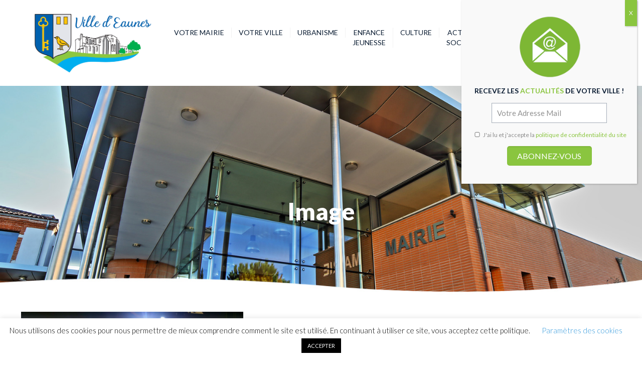

--- FILE ---
content_type: text/html; charset=UTF-8
request_url: https://www.mairie-eaunes.fr/type/image/
body_size: 43668
content:
<!DOCTYPE html>
<html lang="fr-FR" class="no-js " itemscope itemtype="https://schema.org/WebPage" >

<head>

<meta charset="UTF-8" />
<link rel="alternate" hreflang="fr-FR" href="https://mairie-eaunes.fr/type/image/"/>
<!-- Global site tag (gtag.js) - Google Analytics -->
<script async src="https://www.googletagmanager.com/gtag/js?id=UA-82909612-1"></script>
<script>
  window.dataLayer = window.dataLayer || [];
  function gtag(){dataLayer.push(arguments);}
  gtag('js', new Date());

  gtag('config', 'UA-82909612-1');
</script>
<title>Image &#8211; Mairie d&#039;Eaunes</title>
<style>
.bootstrap-wrapper .navbar-inverse{background-color:#ffffff !important}
.bootstrap-wrapper .navbar-inverse{border-color:#ffffff !important}
.bootstrap-wrapper .navbar-inverse .navbar-nav > li > a, .show_search{color:#2e96db !important}
.bootstrap-wrapper .btn-primary, .label-primary,.ldd_listing_pagination a,.social-meta .fa {
    color: #ffffff !important;
    background-color: #2e96db !important;
    border-color: #2e96db !important;
}
.social-meta .fa {
	color: #2e96db !important;
    background-color: #ffffff !important;
    border-color: #ffffff !important;
}
.social-meta .fa:hover, .grid_socials .fa:hover{color: #3071a9 !important;}
.listing-meta .fa{color:#2e96db !important}
.bootstrap-wrapper .btn-primary:hover,.ldd_listing_pagination .current,.ldd_listing_pagination a:hover {
    
    background-color: #3071a9 !important;
    border-color: #3071a9 !important;
}
#navbar-directory{border:none !important}
.bootstrap-wrapper  a{color:#2e96db !important}
.bootstrap-wrapper  a:hover{color:#337ab7 !important}
.view_controls .category,.view_controls .listing,.view_controls .grid,.view_controls .compact{text-decoration:underline;}
</style>

	<meta name='robots' content='max-image-preview:large' />
<meta name="format-detection" content="telephone=no">
<meta name="viewport" content="width=device-width, initial-scale=1" />
<link rel="shortcut icon" href="https://www.mairie-eaunes.fr/eaunes/wp-content/uploads/2020/02/favicon.ico" type="image/x-icon" />
<meta name="theme-color" content="#ffffff" media="(prefers-color-scheme: light)">
<meta name="theme-color" content="#ffffff" media="(prefers-color-scheme: dark)">
<link rel='dns-prefetch' href='//www.mairie-eaunes.fr' />
<link rel='dns-prefetch' href='//fonts.googleapis.com' />
<link rel="alternate" type="application/rss+xml" title="Mairie d&#039;Eaunes &raquo; Flux" href="https://www.mairie-eaunes.fr/feed/" />
<link rel="alternate" type="application/rss+xml" title="Mairie d&#039;Eaunes &raquo; Flux des commentaires" href="https://www.mairie-eaunes.fr/comments/feed/" />
<link rel="alternate" type="text/calendar" title="Mairie d&#039;Eaunes &raquo; Flux iCal" href="https://www.mairie-eaunes.fr/agenda/?ical=1" />
<link rel="alternate" type="application/rss+xml" title="Flux pour Mairie d&#039;Eaunes &raquo; Image Format" href="https://www.mairie-eaunes.fr/type/image/feed/" />
		<!-- This site uses the Google Analytics by MonsterInsights plugin v9.11.1 - Using Analytics tracking - https://www.monsterinsights.com/ -->
							<script src="//www.googletagmanager.com/gtag/js?id=G-J7YJHXZVMY"  data-cfasync="false" data-wpfc-render="false" type="text/javascript" async></script>
			<script data-cfasync="false" data-wpfc-render="false" type="text/javascript">
				var mi_version = '9.11.1';
				var mi_track_user = true;
				var mi_no_track_reason = '';
								var MonsterInsightsDefaultLocations = {"page_location":"https:\/\/www.mairie-eaunes.fr\/type\/image\/"};
								if ( typeof MonsterInsightsPrivacyGuardFilter === 'function' ) {
					var MonsterInsightsLocations = (typeof MonsterInsightsExcludeQuery === 'object') ? MonsterInsightsPrivacyGuardFilter( MonsterInsightsExcludeQuery ) : MonsterInsightsPrivacyGuardFilter( MonsterInsightsDefaultLocations );
				} else {
					var MonsterInsightsLocations = (typeof MonsterInsightsExcludeQuery === 'object') ? MonsterInsightsExcludeQuery : MonsterInsightsDefaultLocations;
				}

								var disableStrs = [
										'ga-disable-G-J7YJHXZVMY',
									];

				/* Function to detect opted out users */
				function __gtagTrackerIsOptedOut() {
					for (var index = 0; index < disableStrs.length; index++) {
						if (document.cookie.indexOf(disableStrs[index] + '=true') > -1) {
							return true;
						}
					}

					return false;
				}

				/* Disable tracking if the opt-out cookie exists. */
				if (__gtagTrackerIsOptedOut()) {
					for (var index = 0; index < disableStrs.length; index++) {
						window[disableStrs[index]] = true;
					}
				}

				/* Opt-out function */
				function __gtagTrackerOptout() {
					for (var index = 0; index < disableStrs.length; index++) {
						document.cookie = disableStrs[index] + '=true; expires=Thu, 31 Dec 2099 23:59:59 UTC; path=/';
						window[disableStrs[index]] = true;
					}
				}

				if ('undefined' === typeof gaOptout) {
					function gaOptout() {
						__gtagTrackerOptout();
					}
				}
								window.dataLayer = window.dataLayer || [];

				window.MonsterInsightsDualTracker = {
					helpers: {},
					trackers: {},
				};
				if (mi_track_user) {
					function __gtagDataLayer() {
						dataLayer.push(arguments);
					}

					function __gtagTracker(type, name, parameters) {
						if (!parameters) {
							parameters = {};
						}

						if (parameters.send_to) {
							__gtagDataLayer.apply(null, arguments);
							return;
						}

						if (type === 'event') {
														parameters.send_to = monsterinsights_frontend.v4_id;
							var hookName = name;
							if (typeof parameters['event_category'] !== 'undefined') {
								hookName = parameters['event_category'] + ':' + name;
							}

							if (typeof MonsterInsightsDualTracker.trackers[hookName] !== 'undefined') {
								MonsterInsightsDualTracker.trackers[hookName](parameters);
							} else {
								__gtagDataLayer('event', name, parameters);
							}
							
						} else {
							__gtagDataLayer.apply(null, arguments);
						}
					}

					__gtagTracker('js', new Date());
					__gtagTracker('set', {
						'developer_id.dZGIzZG': true,
											});
					if ( MonsterInsightsLocations.page_location ) {
						__gtagTracker('set', MonsterInsightsLocations);
					}
										__gtagTracker('config', 'G-J7YJHXZVMY', {"forceSSL":"true","link_attribution":"true"} );
										window.gtag = __gtagTracker;										(function () {
						/* https://developers.google.com/analytics/devguides/collection/analyticsjs/ */
						/* ga and __gaTracker compatibility shim. */
						var noopfn = function () {
							return null;
						};
						var newtracker = function () {
							return new Tracker();
						};
						var Tracker = function () {
							return null;
						};
						var p = Tracker.prototype;
						p.get = noopfn;
						p.set = noopfn;
						p.send = function () {
							var args = Array.prototype.slice.call(arguments);
							args.unshift('send');
							__gaTracker.apply(null, args);
						};
						var __gaTracker = function () {
							var len = arguments.length;
							if (len === 0) {
								return;
							}
							var f = arguments[len - 1];
							if (typeof f !== 'object' || f === null || typeof f.hitCallback !== 'function') {
								if ('send' === arguments[0]) {
									var hitConverted, hitObject = false, action;
									if ('event' === arguments[1]) {
										if ('undefined' !== typeof arguments[3]) {
											hitObject = {
												'eventAction': arguments[3],
												'eventCategory': arguments[2],
												'eventLabel': arguments[4],
												'value': arguments[5] ? arguments[5] : 1,
											}
										}
									}
									if ('pageview' === arguments[1]) {
										if ('undefined' !== typeof arguments[2]) {
											hitObject = {
												'eventAction': 'page_view',
												'page_path': arguments[2],
											}
										}
									}
									if (typeof arguments[2] === 'object') {
										hitObject = arguments[2];
									}
									if (typeof arguments[5] === 'object') {
										Object.assign(hitObject, arguments[5]);
									}
									if ('undefined' !== typeof arguments[1].hitType) {
										hitObject = arguments[1];
										if ('pageview' === hitObject.hitType) {
											hitObject.eventAction = 'page_view';
										}
									}
									if (hitObject) {
										action = 'timing' === arguments[1].hitType ? 'timing_complete' : hitObject.eventAction;
										hitConverted = mapArgs(hitObject);
										__gtagTracker('event', action, hitConverted);
									}
								}
								return;
							}

							function mapArgs(args) {
								var arg, hit = {};
								var gaMap = {
									'eventCategory': 'event_category',
									'eventAction': 'event_action',
									'eventLabel': 'event_label',
									'eventValue': 'event_value',
									'nonInteraction': 'non_interaction',
									'timingCategory': 'event_category',
									'timingVar': 'name',
									'timingValue': 'value',
									'timingLabel': 'event_label',
									'page': 'page_path',
									'location': 'page_location',
									'title': 'page_title',
									'referrer' : 'page_referrer',
								};
								for (arg in args) {
																		if (!(!args.hasOwnProperty(arg) || !gaMap.hasOwnProperty(arg))) {
										hit[gaMap[arg]] = args[arg];
									} else {
										hit[arg] = args[arg];
									}
								}
								return hit;
							}

							try {
								f.hitCallback();
							} catch (ex) {
							}
						};
						__gaTracker.create = newtracker;
						__gaTracker.getByName = newtracker;
						__gaTracker.getAll = function () {
							return [];
						};
						__gaTracker.remove = noopfn;
						__gaTracker.loaded = true;
						window['__gaTracker'] = __gaTracker;
					})();
									} else {
										console.log("");
					(function () {
						function __gtagTracker() {
							return null;
						}

						window['__gtagTracker'] = __gtagTracker;
						window['gtag'] = __gtagTracker;
					})();
									}
			</script>
							<!-- / Google Analytics by MonsterInsights -->
		<script type="text/javascript">
window._wpemojiSettings = {"baseUrl":"https:\/\/s.w.org\/images\/core\/emoji\/14.0.0\/72x72\/","ext":".png","svgUrl":"https:\/\/s.w.org\/images\/core\/emoji\/14.0.0\/svg\/","svgExt":".svg","source":{"concatemoji":"https:\/\/www.mairie-eaunes.fr\/eaunes\/wp-includes\/js\/wp-emoji-release.min.js?ver=6.1.9"}};
/*! This file is auto-generated */
!function(e,a,t){var n,r,o,i=a.createElement("canvas"),p=i.getContext&&i.getContext("2d");function s(e,t){var a=String.fromCharCode,e=(p.clearRect(0,0,i.width,i.height),p.fillText(a.apply(this,e),0,0),i.toDataURL());return p.clearRect(0,0,i.width,i.height),p.fillText(a.apply(this,t),0,0),e===i.toDataURL()}function c(e){var t=a.createElement("script");t.src=e,t.defer=t.type="text/javascript",a.getElementsByTagName("head")[0].appendChild(t)}for(o=Array("flag","emoji"),t.supports={everything:!0,everythingExceptFlag:!0},r=0;r<o.length;r++)t.supports[o[r]]=function(e){if(p&&p.fillText)switch(p.textBaseline="top",p.font="600 32px Arial",e){case"flag":return s([127987,65039,8205,9895,65039],[127987,65039,8203,9895,65039])?!1:!s([55356,56826,55356,56819],[55356,56826,8203,55356,56819])&&!s([55356,57332,56128,56423,56128,56418,56128,56421,56128,56430,56128,56423,56128,56447],[55356,57332,8203,56128,56423,8203,56128,56418,8203,56128,56421,8203,56128,56430,8203,56128,56423,8203,56128,56447]);case"emoji":return!s([129777,127995,8205,129778,127999],[129777,127995,8203,129778,127999])}return!1}(o[r]),t.supports.everything=t.supports.everything&&t.supports[o[r]],"flag"!==o[r]&&(t.supports.everythingExceptFlag=t.supports.everythingExceptFlag&&t.supports[o[r]]);t.supports.everythingExceptFlag=t.supports.everythingExceptFlag&&!t.supports.flag,t.DOMReady=!1,t.readyCallback=function(){t.DOMReady=!0},t.supports.everything||(n=function(){t.readyCallback()},a.addEventListener?(a.addEventListener("DOMContentLoaded",n,!1),e.addEventListener("load",n,!1)):(e.attachEvent("onload",n),a.attachEvent("onreadystatechange",function(){"complete"===a.readyState&&t.readyCallback()})),(e=t.source||{}).concatemoji?c(e.concatemoji):e.wpemoji&&e.twemoji&&(c(e.twemoji),c(e.wpemoji)))}(window,document,window._wpemojiSettings);
</script>
<style type="text/css">
img.wp-smiley,
img.emoji {
	display: inline !important;
	border: none !important;
	box-shadow: none !important;
	height: 1em !important;
	width: 1em !important;
	margin: 0 0.07em !important;
	vertical-align: -0.1em !important;
	background: none !important;
	padding: 0 !important;
}
</style>
	<link rel='stylesheet' id='lddlite-bootstrap-css' href='https://www.mairie-eaunes.fr/eaunes/wp-content/plugins/ldd-directory-lite/public/css/ldd_bootstrap.css?ver=3.11' type='text/css' media='all' />
<link rel='stylesheet' id='chosen-css' href='https://www.mairie-eaunes.fr/eaunes/wp-content/plugins/ldd-directory-lite/public/plugins/chosen/chosen.css?ver=1.8.7' type='text/css' media='all' />
<link rel='stylesheet' id='dashicons-css' href='https://www.mairie-eaunes.fr/eaunes/wp-includes/css/dashicons.min.css?ver=6.1.9' type='text/css' media='all' />
<link rel='stylesheet' id='thickbox-css' href='https://www.mairie-eaunes.fr/eaunes/wp-includes/js/thickbox/thickbox.css?ver=6.1.9' type='text/css' media='all' />
<link rel='stylesheet' id='tribe-events-pro-mini-calendar-block-styles-css' href='https://www.mairie-eaunes.fr/eaunes/wp-content/plugins/events-calendar-pro/src/resources/css/tribe-events-pro-mini-calendar-block.min.css?ver=6.0.10' type='text/css' media='all' />
<link rel='stylesheet' id='wp-block-library-css' href='https://www.mairie-eaunes.fr/eaunes/wp-includes/css/dist/block-library/style.min.css?ver=6.1.9' type='text/css' media='all' />
<link rel='stylesheet' id='classic-theme-styles-css' href='https://www.mairie-eaunes.fr/eaunes/wp-includes/css/classic-themes.min.css?ver=1' type='text/css' media='all' />
<style id='global-styles-inline-css' type='text/css'>
body{--wp--preset--color--black: #000000;--wp--preset--color--cyan-bluish-gray: #abb8c3;--wp--preset--color--white: #ffffff;--wp--preset--color--pale-pink: #f78da7;--wp--preset--color--vivid-red: #cf2e2e;--wp--preset--color--luminous-vivid-orange: #ff6900;--wp--preset--color--luminous-vivid-amber: #fcb900;--wp--preset--color--light-green-cyan: #7bdcb5;--wp--preset--color--vivid-green-cyan: #00d084;--wp--preset--color--pale-cyan-blue: #8ed1fc;--wp--preset--color--vivid-cyan-blue: #0693e3;--wp--preset--color--vivid-purple: #9b51e0;--wp--preset--gradient--vivid-cyan-blue-to-vivid-purple: linear-gradient(135deg,rgba(6,147,227,1) 0%,rgb(155,81,224) 100%);--wp--preset--gradient--light-green-cyan-to-vivid-green-cyan: linear-gradient(135deg,rgb(122,220,180) 0%,rgb(0,208,130) 100%);--wp--preset--gradient--luminous-vivid-amber-to-luminous-vivid-orange: linear-gradient(135deg,rgba(252,185,0,1) 0%,rgba(255,105,0,1) 100%);--wp--preset--gradient--luminous-vivid-orange-to-vivid-red: linear-gradient(135deg,rgba(255,105,0,1) 0%,rgb(207,46,46) 100%);--wp--preset--gradient--very-light-gray-to-cyan-bluish-gray: linear-gradient(135deg,rgb(238,238,238) 0%,rgb(169,184,195) 100%);--wp--preset--gradient--cool-to-warm-spectrum: linear-gradient(135deg,rgb(74,234,220) 0%,rgb(151,120,209) 20%,rgb(207,42,186) 40%,rgb(238,44,130) 60%,rgb(251,105,98) 80%,rgb(254,248,76) 100%);--wp--preset--gradient--blush-light-purple: linear-gradient(135deg,rgb(255,206,236) 0%,rgb(152,150,240) 100%);--wp--preset--gradient--blush-bordeaux: linear-gradient(135deg,rgb(254,205,165) 0%,rgb(254,45,45) 50%,rgb(107,0,62) 100%);--wp--preset--gradient--luminous-dusk: linear-gradient(135deg,rgb(255,203,112) 0%,rgb(199,81,192) 50%,rgb(65,88,208) 100%);--wp--preset--gradient--pale-ocean: linear-gradient(135deg,rgb(255,245,203) 0%,rgb(182,227,212) 50%,rgb(51,167,181) 100%);--wp--preset--gradient--electric-grass: linear-gradient(135deg,rgb(202,248,128) 0%,rgb(113,206,126) 100%);--wp--preset--gradient--midnight: linear-gradient(135deg,rgb(2,3,129) 0%,rgb(40,116,252) 100%);--wp--preset--duotone--dark-grayscale: url('#wp-duotone-dark-grayscale');--wp--preset--duotone--grayscale: url('#wp-duotone-grayscale');--wp--preset--duotone--purple-yellow: url('#wp-duotone-purple-yellow');--wp--preset--duotone--blue-red: url('#wp-duotone-blue-red');--wp--preset--duotone--midnight: url('#wp-duotone-midnight');--wp--preset--duotone--magenta-yellow: url('#wp-duotone-magenta-yellow');--wp--preset--duotone--purple-green: url('#wp-duotone-purple-green');--wp--preset--duotone--blue-orange: url('#wp-duotone-blue-orange');--wp--preset--font-size--small: 13px;--wp--preset--font-size--medium: 20px;--wp--preset--font-size--large: 36px;--wp--preset--font-size--x-large: 42px;--wp--preset--spacing--20: 0.44rem;--wp--preset--spacing--30: 0.67rem;--wp--preset--spacing--40: 1rem;--wp--preset--spacing--50: 1.5rem;--wp--preset--spacing--60: 2.25rem;--wp--preset--spacing--70: 3.38rem;--wp--preset--spacing--80: 5.06rem;}:where(.is-layout-flex){gap: 0.5em;}body .is-layout-flow > .alignleft{float: left;margin-inline-start: 0;margin-inline-end: 2em;}body .is-layout-flow > .alignright{float: right;margin-inline-start: 2em;margin-inline-end: 0;}body .is-layout-flow > .aligncenter{margin-left: auto !important;margin-right: auto !important;}body .is-layout-constrained > .alignleft{float: left;margin-inline-start: 0;margin-inline-end: 2em;}body .is-layout-constrained > .alignright{float: right;margin-inline-start: 2em;margin-inline-end: 0;}body .is-layout-constrained > .aligncenter{margin-left: auto !important;margin-right: auto !important;}body .is-layout-constrained > :where(:not(.alignleft):not(.alignright):not(.alignfull)){max-width: var(--wp--style--global--content-size);margin-left: auto !important;margin-right: auto !important;}body .is-layout-constrained > .alignwide{max-width: var(--wp--style--global--wide-size);}body .is-layout-flex{display: flex;}body .is-layout-flex{flex-wrap: wrap;align-items: center;}body .is-layout-flex > *{margin: 0;}:where(.wp-block-columns.is-layout-flex){gap: 2em;}.has-black-color{color: var(--wp--preset--color--black) !important;}.has-cyan-bluish-gray-color{color: var(--wp--preset--color--cyan-bluish-gray) !important;}.has-white-color{color: var(--wp--preset--color--white) !important;}.has-pale-pink-color{color: var(--wp--preset--color--pale-pink) !important;}.has-vivid-red-color{color: var(--wp--preset--color--vivid-red) !important;}.has-luminous-vivid-orange-color{color: var(--wp--preset--color--luminous-vivid-orange) !important;}.has-luminous-vivid-amber-color{color: var(--wp--preset--color--luminous-vivid-amber) !important;}.has-light-green-cyan-color{color: var(--wp--preset--color--light-green-cyan) !important;}.has-vivid-green-cyan-color{color: var(--wp--preset--color--vivid-green-cyan) !important;}.has-pale-cyan-blue-color{color: var(--wp--preset--color--pale-cyan-blue) !important;}.has-vivid-cyan-blue-color{color: var(--wp--preset--color--vivid-cyan-blue) !important;}.has-vivid-purple-color{color: var(--wp--preset--color--vivid-purple) !important;}.has-black-background-color{background-color: var(--wp--preset--color--black) !important;}.has-cyan-bluish-gray-background-color{background-color: var(--wp--preset--color--cyan-bluish-gray) !important;}.has-white-background-color{background-color: var(--wp--preset--color--white) !important;}.has-pale-pink-background-color{background-color: var(--wp--preset--color--pale-pink) !important;}.has-vivid-red-background-color{background-color: var(--wp--preset--color--vivid-red) !important;}.has-luminous-vivid-orange-background-color{background-color: var(--wp--preset--color--luminous-vivid-orange) !important;}.has-luminous-vivid-amber-background-color{background-color: var(--wp--preset--color--luminous-vivid-amber) !important;}.has-light-green-cyan-background-color{background-color: var(--wp--preset--color--light-green-cyan) !important;}.has-vivid-green-cyan-background-color{background-color: var(--wp--preset--color--vivid-green-cyan) !important;}.has-pale-cyan-blue-background-color{background-color: var(--wp--preset--color--pale-cyan-blue) !important;}.has-vivid-cyan-blue-background-color{background-color: var(--wp--preset--color--vivid-cyan-blue) !important;}.has-vivid-purple-background-color{background-color: var(--wp--preset--color--vivid-purple) !important;}.has-black-border-color{border-color: var(--wp--preset--color--black) !important;}.has-cyan-bluish-gray-border-color{border-color: var(--wp--preset--color--cyan-bluish-gray) !important;}.has-white-border-color{border-color: var(--wp--preset--color--white) !important;}.has-pale-pink-border-color{border-color: var(--wp--preset--color--pale-pink) !important;}.has-vivid-red-border-color{border-color: var(--wp--preset--color--vivid-red) !important;}.has-luminous-vivid-orange-border-color{border-color: var(--wp--preset--color--luminous-vivid-orange) !important;}.has-luminous-vivid-amber-border-color{border-color: var(--wp--preset--color--luminous-vivid-amber) !important;}.has-light-green-cyan-border-color{border-color: var(--wp--preset--color--light-green-cyan) !important;}.has-vivid-green-cyan-border-color{border-color: var(--wp--preset--color--vivid-green-cyan) !important;}.has-pale-cyan-blue-border-color{border-color: var(--wp--preset--color--pale-cyan-blue) !important;}.has-vivid-cyan-blue-border-color{border-color: var(--wp--preset--color--vivid-cyan-blue) !important;}.has-vivid-purple-border-color{border-color: var(--wp--preset--color--vivid-purple) !important;}.has-vivid-cyan-blue-to-vivid-purple-gradient-background{background: var(--wp--preset--gradient--vivid-cyan-blue-to-vivid-purple) !important;}.has-light-green-cyan-to-vivid-green-cyan-gradient-background{background: var(--wp--preset--gradient--light-green-cyan-to-vivid-green-cyan) !important;}.has-luminous-vivid-amber-to-luminous-vivid-orange-gradient-background{background: var(--wp--preset--gradient--luminous-vivid-amber-to-luminous-vivid-orange) !important;}.has-luminous-vivid-orange-to-vivid-red-gradient-background{background: var(--wp--preset--gradient--luminous-vivid-orange-to-vivid-red) !important;}.has-very-light-gray-to-cyan-bluish-gray-gradient-background{background: var(--wp--preset--gradient--very-light-gray-to-cyan-bluish-gray) !important;}.has-cool-to-warm-spectrum-gradient-background{background: var(--wp--preset--gradient--cool-to-warm-spectrum) !important;}.has-blush-light-purple-gradient-background{background: var(--wp--preset--gradient--blush-light-purple) !important;}.has-blush-bordeaux-gradient-background{background: var(--wp--preset--gradient--blush-bordeaux) !important;}.has-luminous-dusk-gradient-background{background: var(--wp--preset--gradient--luminous-dusk) !important;}.has-pale-ocean-gradient-background{background: var(--wp--preset--gradient--pale-ocean) !important;}.has-electric-grass-gradient-background{background: var(--wp--preset--gradient--electric-grass) !important;}.has-midnight-gradient-background{background: var(--wp--preset--gradient--midnight) !important;}.has-small-font-size{font-size: var(--wp--preset--font-size--small) !important;}.has-medium-font-size{font-size: var(--wp--preset--font-size--medium) !important;}.has-large-font-size{font-size: var(--wp--preset--font-size--large) !important;}.has-x-large-font-size{font-size: var(--wp--preset--font-size--x-large) !important;}
.wp-block-navigation a:where(:not(.wp-element-button)){color: inherit;}
:where(.wp-block-columns.is-layout-flex){gap: 2em;}
.wp-block-pullquote{font-size: 1.5em;line-height: 1.6;}
</style>
<link rel='stylesheet' id='dnd-upload-cf7-css' href='https://www.mairie-eaunes.fr/eaunes/wp-content/plugins/drag-and-drop-multiple-file-upload-contact-form-7/assets/css/dnd-upload-cf7.css?ver=1.3.6.8' type='text/css' media='all' />
<link rel='stylesheet' id='contact-form-7-css' href='https://www.mairie-eaunes.fr/eaunes/wp-content/plugins/contact-form-7/includes/css/styles.css?ver=5.7.5.1' type='text/css' media='all' />
<link rel='stylesheet' id='cookie-law-info-css' href='https://www.mairie-eaunes.fr/eaunes/wp-content/plugins/cookie-law-info/legacy/public/css/cookie-law-info-public.css?ver=3.0.8' type='text/css' media='all' />
<link rel='stylesheet' id='cookie-law-info-gdpr-css' href='https://www.mairie-eaunes.fr/eaunes/wp-content/plugins/cookie-law-info/legacy/public/css/cookie-law-info-gdpr.css?ver=3.0.8' type='text/css' media='all' />
<link rel='stylesheet' id='rs-plugin-settings-css' href='https://www.mairie-eaunes.fr/eaunes/wp-content/plugins/revslider/public/assets/css/rs6.css?ver=6.4.3' type='text/css' media='all' />
<style id='rs-plugin-settings-inline-css' type='text/css'>
#rs-demo-id {}
</style>
<link rel='stylesheet' id='wpcf7-redirect-script-frontend-css' href='https://www.mairie-eaunes.fr/eaunes/wp-content/plugins/wpcf7-redirect/build/css/wpcf7-redirect-frontend.min.css?ver=6.1.9' type='text/css' media='all' />
<link rel='stylesheet' id='ivory-search-styles-css' href='https://www.mairie-eaunes.fr/eaunes/wp-content/plugins/add-search-to-menu/public/css/ivory-search.min.css?ver=5.5' type='text/css' media='all' />
<link rel='stylesheet' id='mfn-be-css' href='https://www.mairie-eaunes.fr/eaunes/wp-content/themes/betheme/css/be.css?ver=26.7.5' type='text/css' media='all' />
<link rel='stylesheet' id='mfn-animations-css' href='https://www.mairie-eaunes.fr/eaunes/wp-content/themes/betheme/assets/animations/animations.min.css?ver=26.7.5' type='text/css' media='all' />
<link rel='stylesheet' id='mfn-font-awesome-css' href='https://www.mairie-eaunes.fr/eaunes/wp-content/themes/betheme/fonts/fontawesome/fontawesome.css?ver=26.7.5' type='text/css' media='all' />
<link rel='stylesheet' id='mfn-jplayer-css' href='https://www.mairie-eaunes.fr/eaunes/wp-content/themes/betheme/assets/jplayer/css/jplayer.blue.monday.min.css?ver=26.7.5' type='text/css' media='all' />
<link rel='stylesheet' id='mfn-responsive-css' href='https://www.mairie-eaunes.fr/eaunes/wp-content/themes/betheme/css/responsive.css?ver=26.7.5' type='text/css' media='all' />
<link rel='stylesheet' id='mfn-fonts-css' href='https://fonts.googleapis.com/css?family=Lato%3A1%2C300%2C400%2C400italic%2C700%2C700italic%2C900&#038;display=swap&#038;ver=6.1.9' type='text/css' media='all' />
<link rel='stylesheet' id='popup-maker-site-css' href='//www.mairie-eaunes.fr/eaunes/wp-content/uploads/pum/pum-site-styles.css?generated=1679838360&#038;ver=1.18.1' type='text/css' media='all' />
<style id='mfn-dynamic-inline-css' type='text/css'>
body:not(.template-slider) #Header_wrapper{background-image:url(https://www.mairie-eaunes.fr/eaunes/wp-content/uploads/2020/02/subheader-mairie-eaunes-mairie.jpg);background-repeat:no-repeat;background-position:center bottom;background-size:cover}
html{background-color:#ffffff}#Wrapper,#Content,.mfn-popup .mfn-popup-content,.mfn-off-canvas-sidebar .mfn-off-canvas-content-wrapper,.mfn-cart-holder,.mfn-header-login,#Top_bar .search_wrapper,#Top_bar .top_bar_right .mfn-live-search-box,.column_livesearch .mfn-live-search-wrapper,.column_livesearch .mfn-live-search-box{background-color:#ffffff}body:not(.template-slider) #Header{min-height:0px}body.header-below:not(.template-slider) #Header{padding-top:0px}#Subheader{padding:200px 0 120px}#Footer .widgets_wrapper{padding:50px 0}body,button,span.date_label,.timeline_items li h3 span,input[type="submit"],input[type="reset"],input[type="button"],input[type="date"],input[type="text"],input[type="password"],input[type="tel"],input[type="email"],textarea,select,.offer_li .title h3,.mfn-menu-item-megamenu{font-family:"Lato",-apple-system,BlinkMacSystemFont,"Segoe UI",Roboto,Oxygen-Sans,Ubuntu,Cantarell,"Helvetica Neue",sans-serif}#menu > ul > li > a,a.action_button,#overlay-menu ul li a{font-family:"Lato",-apple-system,BlinkMacSystemFont,"Segoe UI",Roboto,Oxygen-Sans,Ubuntu,Cantarell,"Helvetica Neue",sans-serif}#Subheader .title{font-family:"Lato",-apple-system,BlinkMacSystemFont,"Segoe UI",Roboto,Oxygen-Sans,Ubuntu,Cantarell,"Helvetica Neue",sans-serif}h1,h2,h3,h4,.text-logo #logo{font-family:"Lato",-apple-system,BlinkMacSystemFont,"Segoe UI",Roboto,Oxygen-Sans,Ubuntu,Cantarell,"Helvetica Neue",sans-serif}h5,h6{font-family:"Lato",-apple-system,BlinkMacSystemFont,"Segoe UI",Roboto,Oxygen-Sans,Ubuntu,Cantarell,"Helvetica Neue",sans-serif}blockquote{font-family:"Lato",-apple-system,BlinkMacSystemFont,"Segoe UI",Roboto,Oxygen-Sans,Ubuntu,Cantarell,"Helvetica Neue",sans-serif}.chart_box .chart .num,.counter .desc_wrapper .number-wrapper,.how_it_works .image .number,.pricing-box .plan-header .price,.quick_fact .number-wrapper,.woocommerce .product div.entry-summary .price{font-family:"Lato",-apple-system,BlinkMacSystemFont,"Segoe UI",Roboto,Oxygen-Sans,Ubuntu,Cantarell,"Helvetica Neue",sans-serif}body,.mfn-menu-item-megamenu{font-size:14px;line-height:21px;font-weight:400;letter-spacing:0px}.big{font-size:16px;line-height:28px;font-weight:400;letter-spacing:0px}#menu > ul > li > a,a.action_button,#overlay-menu ul li a{font-size:14px;font-weight:400;letter-spacing:0px}#overlay-menu ul li a{line-height:21px}#Subheader .title{font-size:47px;line-height:100px;font-weight:900;letter-spacing:0px}h1,.text-logo #logo{font-size:50px;line-height:50px;font-weight:700;letter-spacing:0px}h2{font-size:42px;line-height:42px;font-weight:700;letter-spacing:2px}h3,.woocommerce ul.products li.product h3,.woocommerce #customer_login h2{font-size:28px;line-height:30px;font-weight:700;letter-spacing:0px}h4,.woocommerce .woocommerce-order-details__title,.woocommerce .wc-bacs-bank-details-heading,.woocommerce .woocommerce-customer-details h2{font-size:24px;line-height:28px;font-weight:700;letter-spacing:0px}h5{font-size:18px;line-height:22px;font-weight:700;letter-spacing:0px}h6{font-size:14px;line-height:19px;font-weight:700;letter-spacing:0px}#Intro .intro-title{font-size:70px;line-height:70px;font-weight:400;letter-spacing:0px}@media only screen and (min-width:768px) and (max-width:959px){body,.mfn-menu-item-megamenu{font-size:13px;line-height:19px;font-weight:400;letter-spacing:0px}.big{font-size:14px;line-height:24px;font-weight:400;letter-spacing:0px}#menu > ul > li > a,a.action_button,#overlay-menu ul li a{font-size:13px;font-weight:400;letter-spacing:0px}#overlay-menu ul li a{line-height:19.5px}#Subheader .title{font-size:40px;line-height:85px;font-weight:900;letter-spacing:0px}h1,.text-logo #logo{font-size:43px;line-height:43px;font-weight:700;letter-spacing:0px}h2{font-size:36px;line-height:36px;font-weight:700;letter-spacing:2px}h3,.woocommerce ul.products li.product h3,.woocommerce #customer_login h2{font-size:24px;line-height:26px;font-weight:700;letter-spacing:0px}h4,.woocommerce .woocommerce-order-details__title,.woocommerce .wc-bacs-bank-details-heading,.woocommerce .woocommerce-customer-details h2{font-size:20px;line-height:24px;font-weight:700;letter-spacing:0px}h5{font-size:15px;line-height:19px;font-weight:700;letter-spacing:0px}h6{font-size:13px;line-height:19px;font-weight:700;letter-spacing:0px}#Intro .intro-title{font-size:60px;line-height:60px;font-weight:400;letter-spacing:0px}blockquote{font-size:15px}.chart_box .chart .num{font-size:45px;line-height:45px}.counter .desc_wrapper .number-wrapper{font-size:45px;line-height:45px}.counter .desc_wrapper .title{font-size:14px;line-height:18px}.faq .question .title{font-size:14px}.fancy_heading .title{font-size:38px;line-height:38px}.offer .offer_li .desc_wrapper .title h3{font-size:32px;line-height:32px}.offer_thumb_ul li.offer_thumb_li .desc_wrapper .title h3{font-size:32px;line-height:32px}.pricing-box .plan-header h2{font-size:27px;line-height:27px}.pricing-box .plan-header .price > span{font-size:40px;line-height:40px}.pricing-box .plan-header .price sup.currency{font-size:18px;line-height:18px}.pricing-box .plan-header .price sup.period{font-size:14px;line-height:14px}.quick_fact .number-wrapper{font-size:80px;line-height:80px}.trailer_box .desc h2{font-size:27px;line-height:27px}.widget > h3{font-size:17px;line-height:20px}}@media only screen and (min-width:480px) and (max-width:767px){body,.mfn-menu-item-megamenu{font-size:13px;line-height:19px;font-weight:400;letter-spacing:0px}.big{font-size:13px;line-height:21px;font-weight:400;letter-spacing:0px}#menu > ul > li > a,a.action_button,#overlay-menu ul li a{font-size:13px;font-weight:400;letter-spacing:0px}#overlay-menu ul li a{line-height:19.5px}#Subheader .title{font-size:35px;line-height:75px;font-weight:900;letter-spacing:0px}h1,.text-logo #logo{font-size:38px;line-height:38px;font-weight:700;letter-spacing:0px}h2{font-size:32px;line-height:32px;font-weight:700;letter-spacing:2px}h3,.woocommerce ul.products li.product h3,.woocommerce #customer_login h2{font-size:21px;line-height:23px;font-weight:700;letter-spacing:0px}h4,.woocommerce .woocommerce-order-details__title,.woocommerce .wc-bacs-bank-details-heading,.woocommerce .woocommerce-customer-details h2{font-size:18px;line-height:21px;font-weight:700;letter-spacing:0px}h5{font-size:14px;line-height:19px;font-weight:700;letter-spacing:0px}h6{font-size:13px;line-height:19px;font-weight:700;letter-spacing:0px}#Intro .intro-title{font-size:53px;line-height:53px;font-weight:400;letter-spacing:0px}blockquote{font-size:14px}.chart_box .chart .num{font-size:40px;line-height:40px}.counter .desc_wrapper .number-wrapper{font-size:40px;line-height:40px}.counter .desc_wrapper .title{font-size:13px;line-height:16px}.faq .question .title{font-size:13px}.fancy_heading .title{font-size:34px;line-height:34px}.offer .offer_li .desc_wrapper .title h3{font-size:28px;line-height:28px}.offer_thumb_ul li.offer_thumb_li .desc_wrapper .title h3{font-size:28px;line-height:28px}.pricing-box .plan-header h2{font-size:24px;line-height:24px}.pricing-box .plan-header .price > span{font-size:34px;line-height:34px}.pricing-box .plan-header .price sup.currency{font-size:16px;line-height:16px}.pricing-box .plan-header .price sup.period{font-size:13px;line-height:13px}.quick_fact .number-wrapper{font-size:70px;line-height:70px}.trailer_box .desc h2{font-size:24px;line-height:24px}.widget > h3{font-size:16px;line-height:19px}}@media only screen and (max-width:479px){body,.mfn-menu-item-megamenu{font-size:13px;line-height:19px;font-weight:400;letter-spacing:0px}.big{font-size:13px;line-height:19px;font-weight:400;letter-spacing:0px}#menu > ul > li > a,a.action_button,#overlay-menu ul li a{font-size:13px;font-weight:400;letter-spacing:0px}#overlay-menu ul li a{line-height:19.5px}#Subheader .title{font-size:28px;line-height:60px;font-weight:900;letter-spacing:0px}h1,.text-logo #logo{font-size:30px;line-height:30px;font-weight:700;letter-spacing:0px}h2{font-size:25px;line-height:25px;font-weight:700;letter-spacing:1px}h3,.woocommerce ul.products li.product h3,.woocommerce #customer_login h2{font-size:17px;line-height:19px;font-weight:700;letter-spacing:0px}h4,.woocommerce .woocommerce-order-details__title,.woocommerce .wc-bacs-bank-details-heading,.woocommerce .woocommerce-customer-details h2{font-size:14px;line-height:19px;font-weight:700;letter-spacing:0px}h5{font-size:13px;line-height:19px;font-weight:700;letter-spacing:0px}h6{font-size:13px;line-height:19px;font-weight:700;letter-spacing:0px}#Intro .intro-title{font-size:42px;line-height:42px;font-weight:400;letter-spacing:0px}blockquote{font-size:13px}.chart_box .chart .num{font-size:35px;line-height:35px}.counter .desc_wrapper .number-wrapper{font-size:35px;line-height:35px}.counter .desc_wrapper .title{font-size:13px;line-height:26px}.faq .question .title{font-size:13px}.fancy_heading .title{font-size:30px;line-height:30px}.offer .offer_li .desc_wrapper .title h3{font-size:26px;line-height:26px}.offer_thumb_ul li.offer_thumb_li .desc_wrapper .title h3{font-size:26px;line-height:26px}.pricing-box .plan-header h2{font-size:21px;line-height:21px}.pricing-box .plan-header .price > span{font-size:32px;line-height:32px}.pricing-box .plan-header .price sup.currency{font-size:14px;line-height:14px}.pricing-box .plan-header .price sup.period{font-size:13px;line-height:13px}.quick_fact .number-wrapper{font-size:60px;line-height:60px}.trailer_box .desc h2{font-size:21px;line-height:21px}.widget > h3{font-size:15px;line-height:18px}}.with_aside .sidebar.columns{width:23%}.with_aside .sections_group{width:77%}.aside_both .sidebar.columns{width:18%}.aside_both .sidebar.sidebar-1{margin-left:-82%}.aside_both .sections_group{width:64%;margin-left:18%}@media only screen and (min-width:1240px){#Wrapper,.with_aside .content_wrapper{max-width:1240px}.section_wrapper,.container{max-width:1220px}.layout-boxed.header-boxed #Top_bar.is-sticky{max-width:1240px}}@media only screen and (max-width:767px){.section_wrapper,.container,.four.columns .widget-area{max-width:550px !important}}  .button-default .button,.button-flat .button,.button-round .button{background-color:#8ac53f;color:#ffffff}.button-stroke .button{border-color:#8ac53f;color:#ffffff}.button-stroke .button:hover{background-color:#8ac53f;color:#fff}.button-default .button_theme,.button-default button,.button-default input[type="button"],.button-default input[type="reset"],.button-default input[type="submit"],.button-flat .button_theme,.button-flat button,.button-flat input[type="button"],.button-flat input[type="reset"],.button-flat input[type="submit"],.button-round .button_theme,.button-round button,.button-round input[type="button"],.button-round input[type="reset"],.button-round input[type="submit"],.woocommerce #respond input#submit,.woocommerce a.button:not(.default),.woocommerce button.button,.woocommerce input.button,.woocommerce #respond input#submit:hover,.woocommerce a.button:hover,.woocommerce button.button:hover,.woocommerce input.button:hover{color:#8ac53f}.button-default #respond input#submit.alt.disabled,.button-default #respond input#submit.alt.disabled:hover,.button-default #respond input#submit.alt:disabled,.button-default #respond input#submit.alt:disabled:hover,.button-default #respond input#submit.alt:disabled[disabled],.button-default #respond input#submit.alt:disabled[disabled]:hover,.button-default a.button.alt.disabled,.button-default a.button.alt.disabled:hover,.button-default a.button.alt:disabled,.button-default a.button.alt:disabled:hover,.button-default a.button.alt:disabled[disabled],.button-default a.button.alt:disabled[disabled]:hover,.button-default button.button.alt.disabled,.button-default button.button.alt.disabled:hover,.button-default button.button.alt:disabled,.button-default button.button.alt:disabled:hover,.button-default button.button.alt:disabled[disabled],.button-default button.button.alt:disabled[disabled]:hover,.button-default input.button.alt.disabled,.button-default input.button.alt.disabled:hover,.button-default input.button.alt:disabled,.button-default input.button.alt:disabled:hover,.button-default input.button.alt:disabled[disabled],.button-default input.button.alt:disabled[disabled]:hover,.button-default #respond input#submit.alt,.button-default a.button.alt,.button-default button.button.alt,.button-default input.button.alt,.button-default #respond input#submit.alt:hover,.button-default a.button.alt:hover,.button-default button.button.alt:hover,.button-default input.button.alt:hover,.button-flat #respond input#submit.alt.disabled,.button-flat #respond input#submit.alt.disabled:hover,.button-flat #respond input#submit.alt:disabled,.button-flat #respond input#submit.alt:disabled:hover,.button-flat #respond input#submit.alt:disabled[disabled],.button-flat #respond input#submit.alt:disabled[disabled]:hover,.button-flat a.button.alt.disabled,.button-flat a.button.alt.disabled:hover,.button-flat a.button.alt:disabled,.button-flat a.button.alt:disabled:hover,.button-flat a.button.alt:disabled[disabled],.button-flat a.button.alt:disabled[disabled]:hover,.button-flat button.button.alt.disabled,.button-flat button.button.alt.disabled:hover,.button-flat button.button.alt:disabled,.button-flat button.button.alt:disabled:hover,.button-flat button.button.alt:disabled[disabled],.button-flat button.button.alt:disabled[disabled]:hover,.button-flat input.button.alt.disabled,.button-flat input.button.alt.disabled:hover,.button-flat input.button.alt:disabled,.button-flat input.button.alt:disabled:hover,.button-flat input.button.alt:disabled[disabled],.button-flat input.button.alt:disabled[disabled]:hover,.button-flat #respond input#submit.alt,.button-flat a.button.alt,.button-flat button.button.alt,.button-flat input.button.alt,.button-flat #respond input#submit.alt:hover,.button-flat a.button.alt:hover,.button-flat button.button.alt:hover,.button-flat input.button.alt:hover,.button-round #respond input#submit.alt.disabled,.button-round #respond input#submit.alt.disabled:hover,.button-round #respond input#submit.alt:disabled,.button-round #respond input#submit.alt:disabled:hover,.button-round #respond input#submit.alt:disabled[disabled],.button-round #respond input#submit.alt:disabled[disabled]:hover,.button-round a.button.alt.disabled,.button-round a.button.alt.disabled:hover,.button-round a.button.alt:disabled,.button-round a.button.alt:disabled:hover,.button-round a.button.alt:disabled[disabled],.button-round a.button.alt:disabled[disabled]:hover,.button-round button.button.alt.disabled,.button-round button.button.alt.disabled:hover,.button-round button.button.alt:disabled,.button-round button.button.alt:disabled:hover,.button-round button.button.alt:disabled[disabled],.button-round button.button.alt:disabled[disabled]:hover,.button-round input.button.alt.disabled,.button-round input.button.alt.disabled:hover,.button-round input.button.alt:disabled,.button-round input.button.alt:disabled:hover,.button-round input.button.alt:disabled[disabled],.button-round input.button.alt:disabled[disabled]:hover,.button-round #respond input#submit.alt,.button-round a.button.alt,.button-round button.button.alt,.button-round input.button.alt,.button-round #respond input#submit.alt:hover,.button-round a.button.alt:hover,.button-round button.button.alt:hover,.button-round input.button.alt:hover{background-color:#00aeef;color:#8ac53f}.button-stroke.woocommerce a.button:not(.default),.button-stroke .woocommerce a.button:not(.default),.button-stroke #respond input#submit.alt.disabled,.button-stroke #respond input#submit.alt.disabled:hover,.button-stroke #respond input#submit.alt:disabled,.button-stroke #respond input#submit.alt:disabled:hover,.button-stroke #respond input#submit.alt:disabled[disabled],.button-stroke #respond input#submit.alt:disabled[disabled]:hover,.button-stroke a.button.alt.disabled,.button-stroke a.button.alt.disabled:hover,.button-stroke a.button.alt:disabled,.button-stroke a.button.alt:disabled:hover,.button-stroke a.button.alt:disabled[disabled],.button-stroke a.button.alt:disabled[disabled]:hover,.button-stroke button.button.alt.disabled,.button-stroke button.button.alt.disabled:hover,.button-stroke button.button.alt:disabled,.button-stroke button.button.alt:disabled:hover,.button-stroke button.button.alt:disabled[disabled],.button-stroke button.button.alt:disabled[disabled]:hover,.button-stroke input.button.alt.disabled,.button-stroke input.button.alt.disabled:hover,.button-stroke input.button.alt:disabled,.button-stroke input.button.alt:disabled:hover,.button-stroke input.button.alt:disabled[disabled],.button-stroke input.button.alt:disabled[disabled]:hover,.button-stroke #respond input#submit.alt,.button-stroke a.button.alt,.button-stroke button.button.alt,.button-stroke input.button.alt{border-color:#00aeef;background:none;color:#00aeef}.button-stroke.woocommerce a.button:not(.default):hover,.button-stroke .woocommerce a.button:not(.default):hover,.button-stroke #respond input#submit.alt:hover,.button-stroke a.button.alt:hover,.button-stroke button.button.alt:hover,.button-stroke input.button.alt:hover,.button-stroke a.action_button:hover{background-color:#00aeef;color:#8ac53f}.action_button,.action_button:hover{background-color:#00aeef;color:#ffffff}.button-stroke a.action_button{border-color:#00aeef}.footer_button{color:#65666C!important;background-color:transparent;box-shadow:none!important}.footer_button:after{display:none!important}.button-custom.woocommerce .button,.button-custom .button,.button-custom .action_button,.button-custom .footer_button,.button-custom button,.button-custom button.button,.button-custom input[type="button"],.button-custom input[type="reset"],.button-custom input[type="submit"],.button-custom .woocommerce #respond input#submit,.button-custom .woocommerce a.button,.button-custom .woocommerce button.button,.button-custom .woocommerce input.button{font-family:Roboto;font-size:14px;line-height:14px;font-weight:400;letter-spacing:0px;padding:12px 20px 12px 20px;border-width:0px;border-radius:0px}body.button-custom .button{color:#626262;background-color:#dbdddf;border-color:transparent}body.button-custom .button:hover{color:#626262;background-color:#d3d3d3;border-color:transparent}body .button-custom .button_theme,body.button-custom .button_theme,.button-custom button,.button-custom input[type="button"],.button-custom input[type="reset"],.button-custom input[type="submit"],.button-custom .woocommerce #respond input#submit,body.button-custom.woocommerce a.button:not(.default),.button-custom .woocommerce button.button,.button-custom .woocommerce input.button,.button-custom .woocommerce a.button_theme:not(.default){color:#ffffff;background-color:#0095eb;border-color:transparent;box-shadow:unset}body .button-custom .button_theme:hover,body.button-custom .button_theme:hover,.button-custom button:hover,.button-custom input[type="button"]:hover,.button-custom input[type="reset"]:hover,.button-custom input[type="submit"]:hover,.button-custom .woocommerce #respond input#submit:hover,body.button-custom.woocommerce a.button:not(.default):hover,.button-custom .woocommerce button.button:hover,.button-custom .woocommerce input.button:hover,.button-custom .woocommerce a.button_theme:not(.default):hover{color:#ffffff;background-color:#007cc3;border-color:transparent}body.button-custom .action_button{color:#626262;background-color:#dbdddf;border-color:transparent;box-shadow:unset}body.button-custom .action_button:hover{color:#626262;background-color:#d3d3d3;border-color:transparent}.button-custom #respond input#submit.alt.disabled,.button-custom #respond input#submit.alt.disabled:hover,.button-custom #respond input#submit.alt:disabled,.button-custom #respond input#submit.alt:disabled:hover,.button-custom #respond input#submit.alt:disabled[disabled],.button-custom #respond input#submit.alt:disabled[disabled]:hover,.button-custom a.button.alt.disabled,.button-custom a.button.alt.disabled:hover,.button-custom a.button.alt:disabled,.button-custom a.button.alt:disabled:hover,.button-custom a.button.alt:disabled[disabled],.button-custom a.button.alt:disabled[disabled]:hover,.button-custom button.button.alt.disabled,.button-custom button.button.alt.disabled:hover,.button-custom button.button.alt:disabled,.button-custom button.button.alt:disabled:hover,.button-custom button.button.alt:disabled[disabled],.button-custom button.button.alt:disabled[disabled]:hover,.button-custom input.button.alt.disabled,.button-custom input.button.alt.disabled:hover,.button-custom input.button.alt:disabled,.button-custom input.button.alt:disabled:hover,.button-custom input.button.alt:disabled[disabled],.button-custom input.button.alt:disabled[disabled]:hover,.button-custom #respond input#submit.alt,.button-custom a.button.alt,.button-custom button.button.alt,.button-custom input.button.alt{line-height:14px;padding:12px 20px 12px 20px;color:#ffffff;background-color:#0095eb;font-family:Roboto;font-size:14px;font-weight:400;letter-spacing:0px;border-width:0px;border-radius:0px}.button-custom #respond input#submit.alt:hover,.button-custom a.button.alt:hover,.button-custom button.button.alt:hover,.button-custom input.button.alt:hover,.button-custom a.action_button:hover{color:#ffffff;background-color:#007cc3}#Top_bar #logo,.header-fixed #Top_bar #logo,.header-plain #Top_bar #logo,.header-transparent #Top_bar #logo{height:120px;line-height:120px;padding:25px 0}.logo-overflow #Top_bar:not(.is-sticky) .logo{height:170px}#Top_bar .menu > li > a{padding:55px 0}.menu-highlight:not(.header-creative) #Top_bar .menu > li > a{margin:60px 0}.header-plain:not(.menu-highlight) #Top_bar .menu > li > a span:not(.description){line-height:170px}.header-fixed #Top_bar .menu > li > a{padding:70px 0}@media only screen and (max-width:767px){.mobile-header-mini #Top_bar #logo{height:50px!important;line-height:50px!important;margin:5px 0}}#Top_bar #logo img.svg{width:100px}.image_frame,.wp-caption{border-width:0px}.alert{border-radius:0px}#Top_bar .top_bar_right .top-bar-right-input input{width:200px}.mfn-live-search-box .mfn-live-search-list{max-height:300px}#Side_slide{right:-250px;width:250px}#Side_slide.left{left:-250px}.blog-teaser li .desc-wrapper .desc{background-position-y:-1px}@media only screen and ( max-width:767px ){}@media only screen and (min-width:1240px){body:not(.header-simple) #Top_bar #menu{display:block!important}.tr-menu #Top_bar #menu{background:none!important}#Top_bar .menu > li > ul.mfn-megamenu > li{float:left}#Top_bar .menu > li > ul.mfn-megamenu > li.mfn-megamenu-cols-1{width:100%}#Top_bar .menu > li > ul.mfn-megamenu > li.mfn-megamenu-cols-2{width:50%}#Top_bar .menu > li > ul.mfn-megamenu > li.mfn-megamenu-cols-3{width:33.33%}#Top_bar .menu > li > ul.mfn-megamenu > li.mfn-megamenu-cols-4{width:25%}#Top_bar .menu > li > ul.mfn-megamenu > li.mfn-megamenu-cols-5{width:20%}#Top_bar .menu > li > ul.mfn-megamenu > li.mfn-megamenu-cols-6{width:16.66%}#Top_bar .menu > li > ul.mfn-megamenu > li > ul{display:block!important;position:inherit;left:auto;top:auto;border-width:0 1px 0 0}#Top_bar .menu > li > ul.mfn-megamenu > li:last-child > ul{border:0}#Top_bar .menu > li > ul.mfn-megamenu > li > ul li{width:auto}#Top_bar .menu > li > ul.mfn-megamenu a.mfn-megamenu-title{text-transform:uppercase;font-weight:400;background:none}#Top_bar .menu > li > ul.mfn-megamenu a .menu-arrow{display:none}.menuo-right #Top_bar .menu > li > ul.mfn-megamenu{left:0;width:98%!important;margin:0 1%;padding:20px 0}.menuo-right #Top_bar .menu > li > ul.mfn-megamenu-bg{box-sizing:border-box}#Top_bar .menu > li > ul.mfn-megamenu-bg{padding:20px 166px 20px 20px;background-repeat:no-repeat;background-position:right bottom}.rtl #Top_bar .menu > li > ul.mfn-megamenu-bg{padding-left:166px;padding-right:20px;background-position:left bottom}#Top_bar .menu > li > ul.mfn-megamenu-bg > li{background:none}#Top_bar .menu > li > ul.mfn-megamenu-bg > li a{border:none}#Top_bar .menu > li > ul.mfn-megamenu-bg > li > ul{background:none!important;-webkit-box-shadow:0 0 0 0;-moz-box-shadow:0 0 0 0;box-shadow:0 0 0 0}.mm-vertical #Top_bar .container{position:relative}.mm-vertical #Top_bar .top_bar_left{position:static}.mm-vertical #Top_bar .menu > li ul{box-shadow:0 0 0 0 transparent!important;background-image:none}.mm-vertical #Top_bar .menu > li > ul.mfn-megamenu{padding:20px 0}.mm-vertical.header-plain #Top_bar .menu > li > ul.mfn-megamenu{width:100%!important;margin:0}.mm-vertical #Top_bar .menu > li > ul.mfn-megamenu > li{display:table-cell;float:none!important;width:10%;padding:0 15px;border-right:1px solid rgba(0,0,0,0.05)}.mm-vertical #Top_bar .menu > li > ul.mfn-megamenu > li:last-child{border-right-width:0}.mm-vertical #Top_bar .menu > li > ul.mfn-megamenu > li.hide-border{border-right-width:0}.mm-vertical #Top_bar .menu > li > ul.mfn-megamenu > li a{border-bottom-width:0;padding:9px 15px;line-height:120%}.mm-vertical #Top_bar .menu > li > ul.mfn-megamenu a.mfn-megamenu-title{font-weight:700}.rtl .mm-vertical #Top_bar .menu > li > ul.mfn-megamenu > li:first-child{border-right-width:0}.rtl .mm-vertical #Top_bar .menu > li > ul.mfn-megamenu > li:last-child{border-right-width:1px}body.header-shop #Top_bar #menu{display:flex!important}.header-shop #Top_bar.is-sticky .top_bar_row_second{display:none}.header-plain:not(.menuo-right) #Header .top_bar_left{width:auto!important}.header-stack.header-center #Top_bar #menu{display:inline-block!important}.header-simple #Top_bar #menu{display:none;height:auto;width:300px;bottom:auto;top:100%;right:1px;position:absolute;margin:0}.header-simple #Header a.responsive-menu-toggle{display:block;right:10px}.header-simple #Top_bar #menu > ul{width:100%;float:left}.header-simple #Top_bar #menu ul li{width:100%;padding-bottom:0;border-right:0;position:relative}.header-simple #Top_bar #menu ul li a{padding:0 20px;margin:0;display:block;height:auto;line-height:normal;border:none}.header-simple #Top_bar #menu ul li a:not(.menu-toggle):after{display:none}.header-simple #Top_bar #menu ul li a span{border:none;line-height:44px;display:inline;padding:0}.header-simple #Top_bar #menu ul li.submenu .menu-toggle{display:block;position:absolute;right:0;top:0;width:44px;height:44px;line-height:44px;font-size:30px;font-weight:300;text-align:center;cursor:pointer;color:#444;opacity:0.33;transform:unset}.header-simple #Top_bar #menu ul li.submenu .menu-toggle:after{content:"+";position:static}.header-simple #Top_bar #menu ul li.hover > .menu-toggle:after{content:"-"}.header-simple #Top_bar #menu ul li.hover a{border-bottom:0}.header-simple #Top_bar #menu ul.mfn-megamenu li .menu-toggle{display:none}.header-simple #Top_bar #menu ul li ul{position:relative!important;left:0!important;top:0;padding:0;margin:0!important;width:auto!important;background-image:none}.header-simple #Top_bar #menu ul li ul li{width:100%!important;display:block;padding:0}.header-simple #Top_bar #menu ul li ul li a{padding:0 20px 0 30px}.header-simple #Top_bar #menu ul li ul li a .menu-arrow{display:none}.header-simple #Top_bar #menu ul li ul li a span{padding:0}.header-simple #Top_bar #menu ul li ul li a span:after{display:none!important}.header-simple #Top_bar .menu > li > ul.mfn-megamenu a.mfn-megamenu-title{text-transform:uppercase;font-weight:400}.header-simple #Top_bar .menu > li > ul.mfn-megamenu > li > ul{display:block!important;position:inherit;left:auto;top:auto}.header-simple #Top_bar #menu ul li ul li ul{border-left:0!important;padding:0;top:0}.header-simple #Top_bar #menu ul li ul li ul li a{padding:0 20px 0 40px}.rtl.header-simple #Top_bar #menu{left:1px;right:auto}.rtl.header-simple #Top_bar a.responsive-menu-toggle{left:10px;right:auto}.rtl.header-simple #Top_bar #menu ul li.submenu .menu-toggle{left:0;right:auto}.rtl.header-simple #Top_bar #menu ul li ul{left:auto!important;right:0!important}.rtl.header-simple #Top_bar #menu ul li ul li a{padding:0 30px 0 20px}.rtl.header-simple #Top_bar #menu ul li ul li ul li a{padding:0 40px 0 20px}.menu-highlight #Top_bar .menu > li{margin:0 2px}.menu-highlight:not(.header-creative) #Top_bar .menu > li > a{padding:0;-webkit-border-radius:5px;border-radius:5px}.menu-highlight #Top_bar .menu > li > a:after{display:none}.menu-highlight #Top_bar .menu > li > a span:not(.description){line-height:50px}.menu-highlight #Top_bar .menu > li > a span.description{display:none}.menu-highlight.header-stack #Top_bar .menu > li > a{margin:10px 0!important}.menu-highlight.header-stack #Top_bar .menu > li > a span:not(.description){line-height:40px}.menu-highlight.header-simple #Top_bar #menu ul li,.menu-highlight.header-creative #Top_bar #menu ul li{margin:0}.menu-highlight.header-simple #Top_bar #menu ul li > a,.menu-highlight.header-creative #Top_bar #menu ul li > a{-webkit-border-radius:0;border-radius:0}.menu-highlight:not(.header-fixed):not(.header-simple) #Top_bar.is-sticky .menu > li > a{margin:10px 0!important;padding:5px 0!important}.menu-highlight:not(.header-fixed):not(.header-simple) #Top_bar.is-sticky .menu > li > a span{line-height:30px!important}.header-modern.menu-highlight.menuo-right .menu_wrapper{margin-right:20px}.menu-line-below #Top_bar .menu > li > a:not(.menu-toggle):after{top:auto;bottom:-4px}.menu-line-below #Top_bar.is-sticky .menu > li > a:not(.menu-toggle):after{top:auto;bottom:-4px}.menu-line-below-80 #Top_bar:not(.is-sticky) .menu > li > a:not(.menu-toggle):after{height:4px;left:10%;top:50%;margin-top:20px;width:80%}.menu-line-below-80-1 #Top_bar:not(.is-sticky) .menu > li > a:not(.menu-toggle):after{height:1px;left:10%;top:50%;margin-top:20px;width:80%}.menu-link-color #Top_bar .menu > li > a:not(.menu-toggle):after{display:none!important}.menu-arrow-top #Top_bar .menu > li > a:after{background:none repeat scroll 0 0 rgba(0,0,0,0)!important;border-color:#ccc transparent transparent;border-style:solid;border-width:7px 7px 0;display:block;height:0;left:50%;margin-left:-7px;top:0!important;width:0}.menu-arrow-top #Top_bar.is-sticky .menu > li > a:after{top:0!important}.menu-arrow-bottom #Top_bar .menu > li > a:after{background:none!important;border-color:transparent transparent #ccc;border-style:solid;border-width:0 7px 7px;display:block;height:0;left:50%;margin-left:-7px;top:auto;bottom:0;width:0}.menu-arrow-bottom #Top_bar.is-sticky .menu > li > a:after{top:auto;bottom:0}.menuo-no-borders #Top_bar .menu > li > a span{border-width:0!important}.menuo-no-borders #Header_creative #Top_bar .menu > li > a span{border-bottom-width:0}.menuo-no-borders.header-plain #Top_bar a#header_cart,.menuo-no-borders.header-plain #Top_bar a#search_button,.menuo-no-borders.header-plain #Top_bar .wpml-languages,.menuo-no-borders.header-plain #Top_bar a.action_button{border-width:0}.menuo-right #Top_bar .menu_wrapper{float:right}.menuo-right.header-stack:not(.header-center) #Top_bar .menu_wrapper{margin-right:150px}body.header-creative{padding-left:50px}body.header-creative.header-open{padding-left:250px}body.error404,body.under-construction,body.template-blank,body.under-construction.header-rtl.header-creative.header-open{padding-left:0!important;padding-right:0!important}.header-creative.footer-fixed #Footer,.header-creative.footer-sliding #Footer,.header-creative.footer-stick #Footer.is-sticky{box-sizing:border-box;padding-left:50px}.header-open.footer-fixed #Footer,.header-open.footer-sliding #Footer,.header-creative.footer-stick #Footer.is-sticky{padding-left:250px}.header-rtl.header-creative.footer-fixed #Footer,.header-rtl.header-creative.footer-sliding #Footer,.header-rtl.header-creative.footer-stick #Footer.is-sticky{padding-left:0;padding-right:50px}.header-rtl.header-open.footer-fixed #Footer,.header-rtl.header-open.footer-sliding #Footer,.header-rtl.header-creative.footer-stick #Footer.is-sticky{padding-right:250px}#Header_creative{background-color:#fff;position:fixed;width:250px;height:100%;left:-200px;top:0;z-index:9002;-webkit-box-shadow:2px 0 4px 2px rgba(0,0,0,.15);box-shadow:2px 0 4px 2px rgba(0,0,0,.15)}#Header_creative .container{width:100%}#Header_creative .creative-wrapper{opacity:0;margin-right:50px}#Header_creative a.creative-menu-toggle{display:block;width:34px;height:34px;line-height:34px;font-size:22px;text-align:center;position:absolute;top:10px;right:8px;border-radius:3px}.admin-bar #Header_creative a.creative-menu-toggle{top:42px}#Header_creative #Top_bar{position:static;width:100%}#Header_creative #Top_bar .top_bar_left{width:100%!important;float:none}#Header_creative #Top_bar .logo{float:none;text-align:center;margin:15px 0}#Header_creative #Top_bar #menu{background-color:transparent}#Header_creative #Top_bar .menu_wrapper{float:none;margin:0 0 30px}#Header_creative #Top_bar .menu > li{width:100%;float:none;position:relative}#Header_creative #Top_bar .menu > li > a{padding:0;text-align:center}#Header_creative #Top_bar .menu > li > a:after{display:none}#Header_creative #Top_bar .menu > li > a span{border-right:0;border-bottom-width:1px;line-height:38px}#Header_creative #Top_bar .menu li ul{left:100%;right:auto;top:0;box-shadow:2px 2px 2px 0 rgba(0,0,0,0.03);-webkit-box-shadow:2px 2px 2px 0 rgba(0,0,0,0.03)}#Header_creative #Top_bar .menu > li > ul.mfn-megamenu{margin:0;width:700px!important}#Header_creative #Top_bar .menu > li > ul.mfn-megamenu > li > ul{left:0}#Header_creative #Top_bar .menu li ul li a{padding-top:9px;padding-bottom:8px}#Header_creative #Top_bar .menu li ul li ul{top:0}#Header_creative #Top_bar .menu > li > a span.description{display:block;font-size:13px;line-height:28px!important;clear:both}.menuo-arrows #Top_bar .menu > li.submenu > a > span:after{content:unset!important}#Header_creative #Top_bar .top_bar_right{width:100%!important;float:left;height:auto;margin-bottom:35px;text-align:center;padding:0 20px;top:0;-webkit-box-sizing:border-box;-moz-box-sizing:border-box;box-sizing:border-box}#Header_creative #Top_bar .top_bar_right:before{content:none}#Header_creative #Top_bar .top_bar_right .top_bar_right_wrapper{flex-wrap:wrap;justify-content:center}#Header_creative #Top_bar .top_bar_right .top-bar-right-icon,#Header_creative #Top_bar .top_bar_right .wpml-languages,#Header_creative #Top_bar .top_bar_right .top-bar-right-button,#Header_creative #Top_bar .top_bar_right .top-bar-right-input{min-height:30px;margin:5px}#Header_creative #Top_bar .search_wrapper{left:100%;top:auto}#Header_creative #Top_bar .banner_wrapper{display:block;text-align:center}#Header_creative #Top_bar .banner_wrapper img{max-width:100%;height:auto;display:inline-block}#Header_creative #Action_bar{display:none;position:absolute;bottom:0;top:auto;clear:both;padding:0 20px;box-sizing:border-box}#Header_creative #Action_bar .contact_details{width:100%;text-align:center;margin-bottom:20px}#Header_creative #Action_bar .contact_details li{padding:0}#Header_creative #Action_bar .social{float:none;text-align:center;padding:5px 0 15px}#Header_creative #Action_bar .social li{margin-bottom:2px}#Header_creative #Action_bar .social-menu{float:none;text-align:center}#Header_creative #Action_bar .social-menu li{border-color:rgba(0,0,0,.1)}#Header_creative .social li a{color:rgba(0,0,0,.5)}#Header_creative .social li a:hover{color:#000}#Header_creative .creative-social{position:absolute;bottom:10px;right:0;width:50px}#Header_creative .creative-social li{display:block;float:none;width:100%;text-align:center;margin-bottom:5px}.header-creative .fixed-nav.fixed-nav-prev{margin-left:50px}.header-creative.header-open .fixed-nav.fixed-nav-prev{margin-left:250px}.menuo-last #Header_creative #Top_bar .menu li.last ul{top:auto;bottom:0}.header-open #Header_creative{left:0}.header-open #Header_creative .creative-wrapper{opacity:1;margin:0!important}.header-open #Header_creative .creative-menu-toggle,.header-open #Header_creative .creative-social{display:none}.header-open #Header_creative #Action_bar{display:block}body.header-rtl.header-creative{padding-left:0;padding-right:50px}.header-rtl #Header_creative{left:auto;right:-200px}.header-rtl #Header_creative .creative-wrapper{margin-left:50px;margin-right:0}.header-rtl #Header_creative a.creative-menu-toggle{left:8px;right:auto}.header-rtl #Header_creative .creative-social{left:0;right:auto}.header-rtl #Footer #back_to_top.sticky{right:125px}.header-rtl #popup_contact{right:70px}.header-rtl #Header_creative #Top_bar .menu li ul{left:auto;right:100%}.header-rtl #Header_creative #Top_bar .search_wrapper{left:auto;right:100%}.header-rtl .fixed-nav.fixed-nav-prev{margin-left:0!important}.header-rtl .fixed-nav.fixed-nav-next{margin-right:50px}body.header-rtl.header-creative.header-open{padding-left:0;padding-right:250px!important}.header-rtl.header-open #Header_creative{left:auto;right:0}.header-rtl.header-open #Footer #back_to_top.sticky{right:325px}.header-rtl.header-open #popup_contact{right:270px}.header-rtl.header-open .fixed-nav.fixed-nav-next{margin-right:250px}#Header_creative.active{left:-1px}.header-rtl #Header_creative.active{left:auto;right:-1px}#Header_creative.active .creative-wrapper{opacity:1;margin:0}.header-creative .vc_row[data-vc-full-width]{padding-left:50px}.header-creative.header-open .vc_row[data-vc-full-width]{padding-left:250px}.header-open .vc_parallax .vc_parallax-inner{left:auto;width:calc(100% - 250px)}.header-open.header-rtl .vc_parallax .vc_parallax-inner{left:0;right:auto}#Header_creative.scroll{height:100%;overflow-y:auto}#Header_creative.scroll:not(.dropdown) .menu li ul{display:none!important}#Header_creative.scroll #Action_bar{position:static}#Header_creative.dropdown{outline:none}#Header_creative.dropdown #Top_bar .menu_wrapper{float:left;width:100%}#Header_creative.dropdown #Top_bar #menu ul li{position:relative;float:left}#Header_creative.dropdown #Top_bar #menu ul li a:not(.menu-toggle):after{display:none}#Header_creative.dropdown #Top_bar #menu ul li a span{line-height:38px;padding:0}#Header_creative.dropdown #Top_bar #menu ul li.submenu .menu-toggle{display:block;position:absolute;right:0;top:0;width:38px;height:38px;line-height:38px;font-size:26px;font-weight:300;text-align:center;cursor:pointer;color:#444;opacity:0.33;z-index:203}#Header_creative.dropdown #Top_bar #menu ul li.submenu .menu-toggle:after{content:"+";position:static}#Header_creative.dropdown #Top_bar #menu ul li.hover > .menu-toggle:after{content:"-"}#Header_creative.dropdown #Top_bar #menu ul.sub-menu li:not(:last-of-type) a{border-bottom:0}#Header_creative.dropdown #Top_bar #menu ul.mfn-megamenu li .menu-toggle{display:none}#Header_creative.dropdown #Top_bar #menu ul li ul{position:relative!important;left:0!important;top:0;padding:0;margin-left:0!important;width:auto!important;background-image:none}#Header_creative.dropdown #Top_bar #menu ul li ul li{width:100%!important}#Header_creative.dropdown #Top_bar #menu ul li ul li a{padding:0 10px;text-align:center}#Header_creative.dropdown #Top_bar #menu ul li ul li a .menu-arrow{display:none}#Header_creative.dropdown #Top_bar #menu ul li ul li a span{padding:0}#Header_creative.dropdown #Top_bar #menu ul li ul li a span:after{display:none!important}#Header_creative.dropdown #Top_bar .menu > li > ul.mfn-megamenu a.mfn-megamenu-title{text-transform:uppercase;font-weight:400}#Header_creative.dropdown #Top_bar .menu > li > ul.mfn-megamenu > li > ul{display:block!important;position:inherit;left:auto;top:auto}#Header_creative.dropdown #Top_bar #menu ul li ul li ul{border-left:0!important;padding:0;top:0}#Header_creative{transition:left .5s ease-in-out,right .5s ease-in-out}#Header_creative .creative-wrapper{transition:opacity .5s ease-in-out,margin 0s ease-in-out .5s}#Header_creative.active .creative-wrapper{transition:opacity .5s ease-in-out,margin 0s ease-in-out}}@media only screen and (min-width:768px){#Top_bar.is-sticky{position:fixed!important;width:100%;left:0;top:-60px;height:60px;z-index:701;background:#fff;opacity:.97;-webkit-box-shadow:0 2px 5px 0 rgba(0,0,0,0.1);-moz-box-shadow:0 2px 5px 0 rgba(0,0,0,0.1);box-shadow:0 2px 5px 0 rgba(0,0,0,0.1)}.layout-boxed.header-boxed #Top_bar.is-sticky{max-width:1240px;left:50%;-webkit-transform:translateX(-50%);transform:translateX(-50%)}#Top_bar.is-sticky .top_bar_left,#Top_bar.is-sticky .top_bar_right,#Top_bar.is-sticky .top_bar_right:before{background:none;box-shadow:unset}#Top_bar.is-sticky .logo{width:auto;margin:0 30px 0 20px;padding:0}#Top_bar.is-sticky #logo,#Top_bar.is-sticky .custom-logo-link{padding:5px 0!important;height:50px!important;line-height:50px!important}.logo-no-sticky-padding #Top_bar.is-sticky #logo{height:60px!important;line-height:60px!important}#Top_bar.is-sticky #logo img.logo-main{display:none}#Top_bar.is-sticky #logo img.logo-sticky{display:inline;max-height:35px}.logo-sticky-width-auto #Top_bar.is-sticky #logo img.logo-sticky{width:auto}#Top_bar.is-sticky .menu_wrapper{clear:none}#Top_bar.is-sticky .menu_wrapper .menu > li > a{padding:15px 0}#Top_bar.is-sticky .menu > li > a,#Top_bar.is-sticky .menu > li > a span{line-height:30px}#Top_bar.is-sticky .menu > li > a:after{top:auto;bottom:-4px}#Top_bar.is-sticky .menu > li > a span.description{display:none}#Top_bar.is-sticky .secondary_menu_wrapper,#Top_bar.is-sticky .banner_wrapper{display:none}.header-overlay #Top_bar.is-sticky{display:none}.sticky-dark #Top_bar.is-sticky,.sticky-dark #Top_bar.is-sticky #menu{background:rgba(0,0,0,.8)}.sticky-dark #Top_bar.is-sticky .menu > li:not(.current-menu-item) > a{color:#fff}.sticky-dark #Top_bar.is-sticky .top_bar_right .top-bar-right-icon{color:rgba(255,255,255,.9)}.sticky-dark #Top_bar.is-sticky .top_bar_right .top-bar-right-icon svg .path{stroke:rgba(255,255,255,.9)}.sticky-dark #Top_bar.is-sticky .wpml-languages a.active,.sticky-dark #Top_bar.is-sticky .wpml-languages ul.wpml-lang-dropdown{background:rgba(0,0,0,0.1);border-color:rgba(0,0,0,0.1)}.sticky-white #Top_bar.is-sticky,.sticky-white #Top_bar.is-sticky #menu{background:rgba(255,255,255,.8)}.sticky-white #Top_bar.is-sticky .menu > li:not(.current-menu-item) > a{color:#222}.sticky-white #Top_bar.is-sticky .top_bar_right .top-bar-right-icon{color:rgba(0,0,0,.8)}.sticky-white #Top_bar.is-sticky .top_bar_right .top-bar-right-icon svg .path{stroke:rgba(0,0,0,.8)}.sticky-white #Top_bar.is-sticky .wpml-languages a.active,.sticky-white #Top_bar.is-sticky .wpml-languages ul.wpml-lang-dropdown{background:rgba(255,255,255,0.1);border-color:rgba(0,0,0,0.1)}}@media only screen and (max-width:1239px){#Top_bar #menu{display:none;height:auto;width:300px;bottom:auto;top:100%;right:1px;position:absolute;margin:0}#Top_bar a.responsive-menu-toggle{display:block}#Top_bar #menu > ul{width:100%;float:left}#Top_bar #menu ul li{width:100%;padding-bottom:0;border-right:0;position:relative}#Top_bar #menu ul li a{padding:0 25px;margin:0;display:block;height:auto;line-height:normal;border:none}#Top_bar #menu ul li a:not(.menu-toggle):after{display:none}#Top_bar #menu ul li a span{border:none;line-height:44px;display:inline;padding:0}#Top_bar #menu ul li a span.description{margin:0 0 0 5px}#Top_bar #menu ul li.submenu .menu-toggle{display:block;position:absolute;right:15px;top:0;width:44px;height:44px;line-height:44px;font-size:30px;font-weight:300;text-align:center;cursor:pointer;color:#444;opacity:0.33;transform:unset}#Top_bar #menu ul li.submenu .menu-toggle:after{content:"+";position:static}#Top_bar #menu ul li.hover > .menu-toggle:after{content:"-"}#Top_bar #menu ul li.hover a{border-bottom:0}#Top_bar #menu ul li a span:after{display:none!important}#Top_bar #menu ul.mfn-megamenu li .menu-toggle{display:none}#Top_bar #menu ul li ul{position:relative!important;left:0!important;top:0;padding:0;margin-left:0!important;width:auto!important;background-image:none!important;box-shadow:0 0 0 0 transparent!important;-webkit-box-shadow:0 0 0 0 transparent!important}#Top_bar #menu ul li ul li{width:100%!important}#Top_bar #menu ul li ul li a{padding:0 20px 0 35px}#Top_bar #menu ul li ul li a .menu-arrow{display:none}#Top_bar #menu ul li ul li a span{padding:0}#Top_bar #menu ul li ul li a span:after{display:none!important}#Top_bar .menu > li > ul.mfn-megamenu a.mfn-megamenu-title{text-transform:uppercase;font-weight:400}#Top_bar .menu > li > ul.mfn-megamenu > li > ul{display:block!important;position:inherit;left:auto;top:auto}#Top_bar #menu ul li ul li ul{border-left:0!important;padding:0;top:0}#Top_bar #menu ul li ul li ul li a{padding:0 20px 0 45px}#Header #menu > ul > li.current-menu-item > a,#Header #menu > ul > li.current_page_item > a,#Header #menu > ul > li.current-menu-parent > a,#Header #menu > ul > li.current-page-parent > a,#Header #menu > ul > li.current-menu-ancestor > a,#Header #menu > ul > li.current_page_ancestor > a{background:rgba(0,0,0,.02)}.rtl #Top_bar #menu{left:1px;right:auto}.rtl #Top_bar a.responsive-menu-toggle{left:20px;right:auto}.rtl #Top_bar #menu ul li.submenu .menu-toggle{left:15px;right:auto;border-left:none;border-right:1px solid #eee;transform:unset}.rtl #Top_bar #menu ul li ul{left:auto!important;right:0!important}.rtl #Top_bar #menu ul li ul li a{padding:0 30px 0 20px}.rtl #Top_bar #menu ul li ul li ul li a{padding:0 40px 0 20px}.header-stack .menu_wrapper a.responsive-menu-toggle{position:static!important;margin:11px 0!important}.header-stack .menu_wrapper #menu{left:0;right:auto}.rtl.header-stack #Top_bar #menu{left:auto;right:0}.admin-bar #Header_creative{top:32px}.header-creative.layout-boxed{padding-top:85px}.header-creative.layout-full-width #Wrapper{padding-top:60px}#Header_creative{position:fixed;width:100%;left:0!important;top:0;z-index:1001}#Header_creative .creative-wrapper{display:block!important;opacity:1!important}#Header_creative .creative-menu-toggle,#Header_creative .creative-social{display:none!important;opacity:1!important}#Header_creative #Top_bar{position:static;width:100%}#Header_creative #Top_bar .one{display:flex}#Header_creative #Top_bar #logo,#Header_creative #Top_bar .custom-logo-link{height:50px;line-height:50px;padding:5px 0}#Header_creative #Top_bar #logo img.logo-sticky{max-height:40px!important}#Header_creative #logo img.logo-main{display:none}#Header_creative #logo img.logo-sticky{display:inline-block}.logo-no-sticky-padding #Header_creative #Top_bar #logo{height:60px;line-height:60px;padding:0}.logo-no-sticky-padding #Header_creative #Top_bar #logo img.logo-sticky{max-height:60px!important}#Header_creative #Action_bar{display:none}#Header_creative #Top_bar .top_bar_right:before{content:none}#Header_creative.scroll{overflow:visible!important}}body{--mfn-clients-tiles-hover:#00aeef;--mfn-icon-box-icon:#00aeef;--mfn-sliding-box-bg:#00aeef;--mfn-woo-body-color:#4a5868;--mfn-woo-heading-color:#4a5868;--mfn-woo-themecolor:#00aeef;--mfn-woo-bg-themecolor:#00aeef;--mfn-woo-border-themecolor:#00aeef}#Header_wrapper,#Intro{background-color:#ffffff}#Subheader{background-color:rgba(247,247,247,0)}.header-classic #Action_bar,.header-fixed #Action_bar,.header-plain #Action_bar,.header-split #Action_bar,.header-shop #Action_bar,.header-shop-split #Action_bar,.header-stack #Action_bar{background-color:#2C2C2C}#Sliding-top{background-color:#214169}#Sliding-top a.sliding-top-control{border-right-color:#214169}#Sliding-top.st-center a.sliding-top-control,#Sliding-top.st-left a.sliding-top-control{border-top-color:#214169}#Footer{background-color:#00aeef}.grid .post-item,.masonry:not(.tiles) .post-item,.photo2 .post .post-desc-wrapper{background-color:transparent}.portfolio_group .portfolio-item .desc{background-color:transparent}.woocommerce ul.products li.product,.shop_slider .shop_slider_ul li .item_wrapper .desc{background-color:transparent}body,ul.timeline_items,.icon_box a .desc,.icon_box a:hover .desc,.feature_list ul li a,.list_item a,.list_item a:hover,.widget_recent_entries ul li a,.flat_box a,.flat_box a:hover,.story_box .desc,.content_slider.carousel  ul li a .title,.content_slider.flat.description ul li .desc,.content_slider.flat.description ul li a .desc,.post-nav.minimal a i{color:#4a5868}.post-nav.minimal a svg{fill:#4a5868}.themecolor,.opening_hours .opening_hours_wrapper li span,.fancy_heading_icon .icon_top,.fancy_heading_arrows .icon-right-dir,.fancy_heading_arrows .icon-left-dir,.fancy_heading_line .title,.button-love a.mfn-love,.format-link .post-title .icon-link,.pager-single > span,.pager-single a:hover,.widget_meta ul,.widget_pages ul,.widget_rss ul,.widget_mfn_recent_comments ul li:after,.widget_archive ul,.widget_recent_comments ul li:after,.widget_nav_menu ul,.woocommerce ul.products li.product .price,.shop_slider .shop_slider_ul li .item_wrapper .price,.woocommerce-page ul.products li.product .price,.widget_price_filter .price_label .from,.widget_price_filter .price_label .to,.woocommerce ul.product_list_widget li .quantity .amount,.woocommerce .product div.entry-summary .price,.woocommerce .product .woocommerce-variation-price .price,.woocommerce .star-rating span,#Error_404 .error_pic i,.style-simple #Filters .filters_wrapper ul li a:hover,.style-simple #Filters .filters_wrapper ul li.current-cat a,.style-simple .quick_fact .title,.mfn-cart-holder .mfn-ch-content .mfn-ch-product .woocommerce-Price-amount,.woocommerce .comment-form-rating p.stars a:before,.wishlist .wishlist-row .price,.search-results .search-item .post-product-price,.progress_icons.transparent .progress_icon.themebg{color:#00aeef}.mfn-wish-button.loved:not(.link) .path{fill:#00aeef;stroke:#00aeef}.themebg,#comments .commentlist > li .reply a.comment-reply-link,#Filters .filters_wrapper ul li a:hover,#Filters .filters_wrapper ul li.current-cat a,.fixed-nav .arrow,.offer_thumb .slider_pagination a:before,.offer_thumb .slider_pagination a.selected:after,.pager .pages a:hover,.pager .pages a.active,.pager .pages span.page-numbers.current,.pager-single span:after,.portfolio_group.exposure .portfolio-item .desc-inner .line,.Recent_posts ul li .desc:after,.Recent_posts ul li .photo .c,.slider_pagination a.selected,.slider_pagination .slick-active a,.slider_pagination a.selected:after,.slider_pagination .slick-active a:after,.testimonials_slider .slider_images,.testimonials_slider .slider_images a:after,.testimonials_slider .slider_images:before,#Top_bar .header-cart-count,#Top_bar .header-wishlist-count,.mfn-footer-stickymenu ul li a .header-wishlist-count,.mfn-footer-stickymenu ul li a .header-cart-count,.widget_categories ul,.widget_mfn_menu ul li a:hover,.widget_mfn_menu ul li.current-menu-item:not(.current-menu-ancestor) > a,.widget_mfn_menu ul li.current_page_item:not(.current_page_ancestor) > a,.widget_product_categories ul,.widget_recent_entries ul li:after,.woocommerce-account table.my_account_orders .order-number a,.woocommerce-MyAccount-navigation ul li.is-active a,.style-simple .accordion .question:after,.style-simple .faq .question:after,.style-simple .icon_box .desc_wrapper .title:before,.style-simple #Filters .filters_wrapper ul li a:after,.style-simple .trailer_box:hover .desc,.tp-bullets.simplebullets.round .bullet.selected,.tp-bullets.simplebullets.round .bullet.selected:after,.tparrows.default,.tp-bullets.tp-thumbs .bullet.selected:after{background-color:#00aeef}.Latest_news ul li .photo,.Recent_posts.blog_news ul li .photo,.style-simple .opening_hours .opening_hours_wrapper li label,.style-simple .timeline_items li:hover h3,.style-simple .timeline_items li:nth-child(even):hover h3,.style-simple .timeline_items li:hover .desc,.style-simple .timeline_items li:nth-child(even):hover,.style-simple .offer_thumb .slider_pagination a.selected{border-color:#00aeef}a{color:#8ac53f}a:hover{color:#00aeef}*::-moz-selection{background-color:#00aeef;color:white}*::selection{background-color:#00aeef;color:white}.blockquote p.author span,.counter .desc_wrapper .title,.article_box .desc_wrapper p,.team .desc_wrapper p.subtitle,.pricing-box .plan-header p.subtitle,.pricing-box .plan-header .price sup.period,.chart_box p,.fancy_heading .inside,.fancy_heading_line .slogan,.post-meta,.post-meta a,.post-footer,.post-footer a span.label,.pager .pages a,.button-love a .label,.pager-single a,#comments .commentlist > li .comment-author .says,.fixed-nav .desc .date,.filters_buttons li.label,.Recent_posts ul li a .desc .date,.widget_recent_entries ul li .post-date,.tp_recent_tweets .twitter_time,.widget_price_filter .price_label,.shop-filters .woocommerce-result-count,.woocommerce ul.product_list_widget li .quantity,.widget_shopping_cart ul.product_list_widget li dl,.product_meta .posted_in,.woocommerce .shop_table .product-name .variation > dd,.shipping-calculator-button:after,.shop_slider .shop_slider_ul li .item_wrapper .price del,.woocommerce .product .entry-summary .woocommerce-product-rating .woocommerce-review-link,.woocommerce .product.style-default .entry-summary .product_meta .tagged_as,.woocommerce .tagged_as,.wishlist .sku_wrapper,.woocommerce .column_product_rating .woocommerce-review-link,.woocommerce #reviews #comments ol.commentlist li .comment-text p.meta .woocommerce-review__verified,.woocommerce #reviews #comments ol.commentlist li .comment-text p.meta .woocommerce-review__dash,.woocommerce #reviews #comments ol.commentlist li .comment-text p.meta .woocommerce-review__published-date,.testimonials_slider .testimonials_slider_ul li .author span,.testimonials_slider .testimonials_slider_ul li .author span a,.Latest_news ul li .desc_footer,.share-simple-wrapper .icons a{color:#a8a8a8}h1,h1 a,h1 a:hover,.text-logo #logo{color:#091b31}h2,h2 a,h2 a:hover{color:#091b31}h3,h3 a,h3 a:hover{color:#091b31}h4,h4 a,h4 a:hover,.style-simple .sliding_box .desc_wrapper h4{color:#091b31}h5,h5 a,h5 a:hover{color:#091b31}h6,h6 a,h6 a:hover,a.content_link .title{color:#091b31}.woocommerce #customer_login h2{color:#091b31} .woocommerce .woocommerce-order-details__title,.woocommerce .wc-bacs-bank-details-heading,.woocommerce .woocommerce-customer-details h2,.woocommerce #respond .comment-reply-title,.woocommerce #reviews #comments ol.commentlist li .comment-text p.meta .woocommerce-review__author{color:#091b31} .dropcap,.highlight:not(.highlight_image){background-color:#00aeef}.button-default .button_theme,.button-default button,.button-default input[type="button"],.button-default input[type="reset"],.button-default input[type="submit"],.button-flat .button_theme,.button-flat button,.button-flat input[type="button"],.button-flat input[type="reset"],.button-flat input[type="submit"],.button-round .button_theme,.button-round button,.button-round input[type="button"],.button-round input[type="reset"],.button-round input[type="submit"],.woocommerce #respond input#submit,.woocommerce a.button:not(.default),.woocommerce button.button,.woocommerce input.button,.woocommerce #respond input#submit:hover,.woocommerce a.button:not(.default):hover,.woocommerce button.button:hover,.woocommerce input.button:hover{background-color:#00aeef}.button-stroke .button_theme,.button-stroke .button_theme .button_icon i,.button-stroke button,.button-stroke input[type="submit"],.button-stroke input[type="reset"],.button-stroke input[type="button"],.button-stroke .woocommerce #respond input#submit,.button-stroke .woocommerce a.button:not(.default),.button-stroke .woocommerce button.button,.button-stroke.woocommerce input.button{border-color:#00aeef;color:#00aeef}.button-stroke .button_theme:hover,.button-stroke button:hover,.button-stroke input[type="submit"]:hover,.button-stroke input[type="reset"]:hover,.button-stroke input[type="button"]:hover{background-color:#00aeef;color:white}.button-default .single_add_to_cart_button,.button-flat .single_add_to_cart_button,.button-round .single_add_to_cart_button,.button-default .woocommerce .button:disabled,.button-flat .woocommerce .button:disabled,.button-round .woocommerce .button:disabled,.button-default .woocommerce .button.alt,.button-flat .woocommerce .button.alt,.button-round .woocommerce .button.alt{background-color:#00aeef}.button-stroke .single_add_to_cart_button:hover,.button-stroke #place_order:hover{background-color:#00aeef}a.mfn-link{color:#8ac53f}a.mfn-link-2 span,a:hover.mfn-link-2 span:before,a.hover.mfn-link-2 span:before,a.mfn-link-5 span,a.mfn-link-8:after,a.mfn-link-8:before{background:#8ac53f}a:hover.mfn-link{color:#00aeef}a.mfn-link-2 span:before,a:hover.mfn-link-4:before,a:hover.mfn-link-4:after,a.hover.mfn-link-4:before,a.hover.mfn-link-4:after,a.mfn-link-5:before,a.mfn-link-7:after,a.mfn-link-7:before{background:#00aeef}a.mfn-link-6:before{border-bottom-color:#00aeef}a.mfn-link svg .path{stroke:#00aeef}.column_column ul,.column_column ol,.the_content_wrapper:not(.is-elementor) ul,.the_content_wrapper:not(.is-elementor) ol{color:#737E86}hr.hr_color,.hr_color hr,.hr_dots span{color:#00aeef;background:#00aeef}.hr_zigzag i{color:#00aeef}.highlight-left:after,.highlight-right:after{background:#00aeef}@media only screen and (max-width:767px){.highlight-left .wrap:first-child,.highlight-right .wrap:last-child{background:#00aeef}}#Header .top_bar_left,.header-classic #Top_bar,.header-plain #Top_bar,.header-stack #Top_bar,.header-split #Top_bar,.header-shop #Top_bar,.header-shop-split #Top_bar,.header-fixed #Top_bar,.header-below #Top_bar,#Header_creative,#Top_bar #menu,.sticky-tb-color #Top_bar.is-sticky{background-color:#ffffff}#Top_bar .wpml-languages a.active,#Top_bar .wpml-languages ul.wpml-lang-dropdown{background-color:#ffffff}#Top_bar .top_bar_right:before{background-color:#e3e3e3}#Header .top_bar_right{background-color:#f5f5f5}#Top_bar .top_bar_right .top-bar-right-icon,#Top_bar .top_bar_right .top-bar-right-icon svg .path{color:#444444;stroke:#444444}#Top_bar .menu > li > a,#Top_bar #menu ul li.submenu .menu-toggle{color:#091b31}#Top_bar .menu > li.current-menu-item > a,#Top_bar .menu > li.current_page_item > a,#Top_bar .menu > li.current-menu-parent > a,#Top_bar .menu > li.current-page-parent > a,#Top_bar .menu > li.current-menu-ancestor > a,#Top_bar .menu > li.current-page-ancestor > a,#Top_bar .menu > li.current_page_ancestor > a,#Top_bar .menu > li.hover > a{color:#00aeef}#Top_bar .menu > li a:not(.menu-toggle):after{background:#00aeef}.menuo-arrows #Top_bar .menu > li.submenu > a > span:not(.description)::after{border-top-color:#091b31}#Top_bar .menu > li.current-menu-item.submenu > a > span:not(.description)::after,#Top_bar .menu > li.current_page_item.submenu > a > span:not(.description)::after,#Top_bar .menu > li.current-menu-parent.submenu > a > span:not(.description)::after,#Top_bar .menu > li.current-page-parent.submenu > a > span:not(.description)::after,#Top_bar .menu > li.current-menu-ancestor.submenu > a > span:not(.description)::after,#Top_bar .menu > li.current-page-ancestor.submenu > a > span:not(.description)::after,#Top_bar .menu > li.current_page_ancestor.submenu > a > span:not(.description)::after,#Top_bar .menu > li.hover.submenu > a > span:not(.description)::after{border-top-color:#00aeef}.menu-highlight #Top_bar #menu > ul > li.current-menu-item > a,.menu-highlight #Top_bar #menu > ul > li.current_page_item > a,.menu-highlight #Top_bar #menu > ul > li.current-menu-parent > a,.menu-highlight #Top_bar #menu > ul > li.current-page-parent > a,.menu-highlight #Top_bar #menu > ul > li.current-menu-ancestor > a,.menu-highlight #Top_bar #menu > ul > li.current-page-ancestor > a,.menu-highlight #Top_bar #menu > ul > li.current_page_ancestor > a,.menu-highlight #Top_bar #menu > ul > li.hover > a{background:#00aeef}.menu-arrow-bottom #Top_bar .menu > li > a:after{border-bottom-color:#00aeef}.menu-arrow-top #Top_bar .menu > li > a:after{border-top-color:#00aeef}.header-plain #Top_bar .menu > li.current-menu-item > a,.header-plain #Top_bar .menu > li.current_page_item > a,.header-plain #Top_bar .menu > li.current-menu-parent > a,.header-plain #Top_bar .menu > li.current-page-parent > a,.header-plain #Top_bar .menu > li.current-menu-ancestor > a,.header-plain #Top_bar .menu > li.current-page-ancestor > a,.header-plain #Top_bar .menu > li.current_page_ancestor > a,.header-plain #Top_bar .menu > li.hover > a,.header-plain #Top_bar .wpml-languages:hover,.header-plain #Top_bar .wpml-languages ul.wpml-lang-dropdown{background:#00aeef;color:#00aeef}.header-plain #Top_bar .top_bar_right .top-bar-right-icon:hover{background:#00aeef}.header-plain #Top_bar,.header-plain #Top_bar .menu > li > a span:not(.description),.header-plain #Top_bar .top_bar_right .top-bar-right-icon,.header-plain #Top_bar .top_bar_right .top-bar-right-button,.header-plain #Top_bar .top_bar_right .top-bar-right-input,.header-plain #Top_bar .wpml-languages{border-color:#f2f2f2}#Top_bar .menu > li ul{background-color:#F2F2F2}#Top_bar .menu > li ul li a{color:#5f5f5f}#Top_bar .menu > li ul li a:hover,#Top_bar .menu > li ul li.hover > a{color:#2e2e2e}.overlay-menu-toggle{color:#0060af !important;background:transparent}#Overlay{background:rgba(4,204,204,0.95)}#overlay-menu ul li a,.header-overlay .overlay-menu-toggle.focus{color:#1e73be}#overlay-menu ul li.current-menu-item > a,#overlay-menu ul li.current_page_item > a,#overlay-menu ul li.current-menu-parent > a,#overlay-menu ul li.current-page-parent > a,#overlay-menu ul li.current-menu-ancestor > a,#overlay-menu ul li.current-page-ancestor > a,#overlay-menu ul li.current_page_ancestor > a{color:#a0f2f2}#Top_bar .responsive-menu-toggle,#Header_creative .creative-menu-toggle,#Header_creative .responsive-menu-toggle{color:#0060af;background:transparent}.mfn-footer-stickymenu{background-color:#ffffff}.mfn-footer-stickymenu ul li a,.mfn-footer-stickymenu ul li a .path{color:#444444;stroke:#444444}#Side_slide{background-color:#333333;border-color:#333333}#Side_slide,#Side_slide #menu ul li.submenu .menu-toggle,#Side_slide .search-wrapper input.field,#Side_slide a:not(.action_button){color:#ffffff}#Side_slide .extras .extras-wrapper a svg .path{stroke:#ffffff}#Side_slide #menu ul li.hover > .menu-toggle,#Side_slide a.active,#Side_slide a:not(.action_button):hover{color:#a0f2f2}#Side_slide .extras .extras-wrapper a:hover svg .path{stroke:#a0f2f2}#Side_slide #menu ul li.current-menu-item > a,#Side_slide #menu ul li.current_page_item > a,#Side_slide #menu ul li.current-menu-parent > a,#Side_slide #menu ul li.current-page-parent > a,#Side_slide #menu ul li.current-menu-ancestor > a,#Side_slide #menu ul li.current-page-ancestor > a,#Side_slide #menu ul li.current_page_ancestor > a,#Side_slide #menu ul li.hover > a,#Side_slide #menu ul li:hover > a{color:#a0f2f2}#Action_bar .contact_details{color:#bbbbbb}#Action_bar .contact_details a{color:#0095eb}#Action_bar .contact_details a:hover{color:#007cc3}#Action_bar .social li a,#Header_creative .social li a,#Action_bar:not(.creative) .social-menu a{color:#bbbbbb}#Action_bar .social li a:hover,#Header_creative .social li a:hover,#Action_bar:not(.creative) .social-menu a:hover{color:#FFFFFF}#Subheader .title{color:#ffffff}#Subheader ul.breadcrumbs li,#Subheader ul.breadcrumbs li a{color:rgba(255,255,255,0.6)}.mfn-footer,.mfn-footer .widget_recent_entries ul li a{color:#ffffff}.mfn-footer a:not(.button,.icon_bar,.mfn-btn,.mfn-option-btn){color:#c9f2ff}.mfn-footer a:not(.button,.icon_bar,.mfn-btn,.mfn-option-btn):hover{color:#a7dbec}.mfn-footer h1,.mfn-footer h1 a,.mfn-footer h1 a:hover,.mfn-footer h2,.mfn-footer h2 a,.mfn-footer h2 a:hover,.mfn-footer h3,.mfn-footer h3 a,.mfn-footer h3 a:hover,.mfn-footer h4,.mfn-footer h4 a,.mfn-footer h4 a:hover,.mfn-footer h5,.mfn-footer h5 a,.mfn-footer h5 a:hover,.mfn-footer h6,.mfn-footer h6 a,.mfn-footer h6 a:hover{color:#ffffff}.mfn-footer .themecolor,.mfn-footer .widget_meta ul,.mfn-footer .widget_pages ul,.mfn-footer .widget_rss ul,.mfn-footer .widget_mfn_recent_comments ul li:after,.mfn-footer .widget_archive ul,.mfn-footer .widget_recent_comments ul li:after,.mfn-footer .widget_nav_menu ul,.mfn-footer .widget_price_filter .price_label .from,.mfn-footer .widget_price_filter .price_label .to,.mfn-footer .star-rating span{color:#00aeef}.mfn-footer .themebg,.mfn-footer .widget_categories ul,.mfn-footer .Recent_posts ul li .desc:after,.mfn-footer .Recent_posts ul li .photo .c,.mfn-footer .widget_recent_entries ul li:after,.mfn-footer .widget_mfn_menu ul li a:hover,.mfn-footer .widget_product_categories ul{background-color:#00aeef}.mfn-footer .Recent_posts ul li a .desc .date,.mfn-footer .widget_recent_entries ul li .post-date,.mfn-footer .tp_recent_tweets .twitter_time,.mfn-footer .widget_price_filter .price_label,.mfn-footer .shop-filters .woocommerce-result-count,.mfn-footer ul.product_list_widget li .quantity,.mfn-footer .widget_shopping_cart ul.product_list_widget li dl{color:#ffffff}.mfn-footer .footer_copy .social li a,.mfn-footer .footer_copy .social-menu a{color:#65666C}.mfn-footer .footer_copy .social li a:hover,.mfn-footer .footer_copy .social-menu a:hover{color:#FFFFFF}.mfn-footer .footer_copy{border-top-color:rgba(255,255,255,0.1)}#Sliding-top,#Sliding-top .widget_recent_entries ul li a{color:#eceff3}#Sliding-top a{color:#c9f2ff}#Sliding-top a:hover{color:#a7dbec}#Sliding-top h1,#Sliding-top h1 a,#Sliding-top h1 a:hover,#Sliding-top h2,#Sliding-top h2 a,#Sliding-top h2 a:hover,#Sliding-top h3,#Sliding-top h3 a,#Sliding-top h3 a:hover,#Sliding-top h4,#Sliding-top h4 a,#Sliding-top h4 a:hover,#Sliding-top h5,#Sliding-top h5 a,#Sliding-top h5 a:hover,#Sliding-top h6,#Sliding-top h6 a,#Sliding-top h6 a:hover{color:#ffffff}#Sliding-top .themecolor,#Sliding-top .widget_meta ul,#Sliding-top .widget_pages ul,#Sliding-top .widget_rss ul,#Sliding-top .widget_mfn_recent_comments ul li:after,#Sliding-top .widget_archive ul,#Sliding-top .widget_recent_comments ul li:after,#Sliding-top .widget_nav_menu ul,#Sliding-top .widget_price_filter .price_label .from,#Sliding-top .widget_price_filter .price_label .to,#Sliding-top .star-rating span{color:#ffffff}#Sliding-top .themebg,#Sliding-top .widget_categories ul,#Sliding-top .Recent_posts ul li .desc:after,#Sliding-top .Recent_posts ul li .photo .c,#Sliding-top .widget_recent_entries ul li:after,#Sliding-top .widget_mfn_menu ul li a:hover,#Sliding-top .widget_product_categories ul{background-color:#ffffff}#Sliding-top .Recent_posts ul li a .desc .date,#Sliding-top .widget_recent_entries ul li .post-date,#Sliding-top .tp_recent_tweets .twitter_time,#Sliding-top .widget_price_filter .price_label,#Sliding-top .shop-filters .woocommerce-result-count,#Sliding-top ul.product_list_widget li .quantity,#Sliding-top .widget_shopping_cart ul.product_list_widget li dl{color:#a8a8a8}blockquote,blockquote a,blockquote a:hover{color:#444444}.portfolio_group.masonry-hover .portfolio-item .masonry-hover-wrapper .hover-desc,.masonry.tiles .post-item .post-desc-wrapper .post-desc .post-title:after,.masonry.tiles .post-item.no-img,.masonry.tiles .post-item.format-quote,.blog-teaser li .desc-wrapper .desc .post-title:after,.blog-teaser li.no-img,.blog-teaser li.format-quote{background:#ffffff}.image_frame .image_wrapper .image_links a{background:#ffffff;color:#161922;border-color:#ffffff}.image_frame .image_wrapper .image_links a.loading:after{border-color:#161922}.image_frame .image_wrapper .image_links a .path{stroke:#161922}.image_frame .image_wrapper .image_links a.mfn-wish-button.loved .path{fill:#161922;stroke:#161922}.image_frame .image_wrapper .image_links a.mfn-wish-button.loved:hover .path{fill:#0089f7;stroke:#0089f7}.image_frame .image_wrapper .image_links a:hover{background:#ffffff;color:#0089f7;border-color:#ffffff}.image_frame .image_wrapper .image_links a:hover .path{stroke:#0089f7}.image_frame{border-color:#f8f8f8}.image_frame .image_wrapper .mask::after{background:rgba(0,0,0,0.15)}.counter .icon_wrapper i{color:#00aeef}.quick_fact .number-wrapper .number{color:#00aeef}.progress_bars .bars_list li .bar .progress{background-color:#00aeef}a:hover.icon_bar{color:#00aeef !important}a.content_link,a:hover.content_link{color:#00aeef}a.content_link:before{border-bottom-color:#00aeef}a.content_link:after{border-color:#00aeef}.mcb-item-contact_box-inner,.mcb-item-info_box-inner,.column_column .get_in_touch,.google-map-contact-wrapper{background-color:#00aeef}.google-map-contact-wrapper .get_in_touch:after{border-top-color:#00aeef}.timeline_items li h3:before,.timeline_items:after,.timeline .post-item:before{border-color:#00aeef}.how_it_works .image_wrapper .number{background:#00aeef}.trailer_box .desc .subtitle,.trailer_box.plain .desc .line{background-color:#00aeef}.trailer_box.plain .desc .subtitle{color:#00aeef}.icon_box .icon_wrapper,.icon_box a .icon_wrapper,.style-simple .icon_box:hover .icon_wrapper{color:#00aeef}.icon_box:hover .icon_wrapper:before,.icon_box a:hover .icon_wrapper:before{background-color:#00aeef}.list_item.lists_1 .list_left{background-color:#00aeef}.list_item .list_left{color:#00aeef}.feature_list ul li .icon i{color:#00aeef}.feature_list ul li:hover,.feature_list ul li:hover a{background:#00aeef}.ui-tabs .ui-tabs-nav li a,.accordion .question > .title,.faq .question > .title,table th,.fake-tabs > ul li a{color:#444444}.ui-tabs .ui-tabs-nav li.ui-state-active a,.accordion .question.active > .title > .acc-icon-plus,.accordion .question.active > .title > .acc-icon-minus,.accordion .question.active > .title,.faq .question.active > .title > .acc-icon-plus,.faq .question.active > .title,.fake-tabs > ul li.active a{color:#00aeef}.ui-tabs .ui-tabs-nav li.ui-state-active a:after,.fake-tabs > ul li a:after,.fake-tabs > ul li a .number{background:#00aeef}body.table-hover:not(.woocommerce-page) table tr:hover td{background:#00aeef}.pricing-box .plan-header .price sup.currency,.pricing-box .plan-header .price > span{color:#00aeef}.pricing-box .plan-inside ul li .yes{background:#00aeef}.pricing-box-box.pricing-box-featured{background:#00aeef}.alert_warning{background:#fef8ea}.alert_warning,.alert_warning a,.alert_warning a:hover,.alert_warning a.close .icon{color:#8a5b20}.alert_warning .path{stroke:#8a5b20}.alert_error{background:#fae9e8}.alert_error,.alert_error a,.alert_error a:hover,.alert_error a.close .icon{color:#962317}.alert_error .path{stroke:#962317}.alert_info{background:#efefef}.alert_info,.alert_info a,.alert_info a:hover,.alert_info a.close .icon{color:#57575b}.alert_info .path{stroke:#57575b}.alert_success{background:#eaf8ef}.alert_success,.alert_success a,.alert_success a:hover,.alert_success a.close .icon{color:#3a8b5b}.alert_success .path{stroke:#3a8b5b}input[type="date"],input[type="email"],input[type="number"],input[type="password"],input[type="search"],input[type="tel"],input[type="text"],input[type="url"],select,textarea,.woocommerce .quantity input.qty,.wp-block-search input[type="search"],.dark input[type="email"],.dark input[type="password"],.dark input[type="tel"],.dark input[type="text"],.dark select,.dark textarea{color:#626262;background-color:rgba(255,255,255,1);border-color:#A6AFBA}.wc-block-price-filter__controls input{border-color:#A6AFBA !important}::-webkit-input-placeholder{color:#929292}::-moz-placeholder{color:#929292}:-ms-input-placeholder{color:#929292}input[type="date"]:focus,input[type="email"]:focus,input[type="number"]:focus,input[type="password"]:focus,input[type="search"]:focus,input[type="tel"]:focus,input[type="text"]:focus,input[type="url"]:focus,select:focus,textarea:focus{color:#091b31;background-color:rgba(255,255,255,1);border-color:#091b31}.wc-block-price-filter__controls input:focus{border-color:#091b31 !important} select:focus{background-color:#ffffff!important}:focus::-webkit-input-placeholder{color:#929292}:focus::-moz-placeholder{color:#929292}.select2-container--default .select2-selection--single{background-color:rgba(255,255,255,1);border-color:#A6AFBA}.select2-dropdown{background-color:#FFFFFF;border-color:#A6AFBA}.select2-container--default .select2-selection--single .select2-selection__rendered{color:#626262}.select2-container--default.select2-container--open .select2-selection--single{border-color:#A6AFBA}.select2-container--default .select2-search--dropdown .select2-search__field{color:#626262;background-color:rgba(255,255,255,1);border-color:#A6AFBA}.select2-container--default .select2-search--dropdown .select2-search__field:focus{color:#091b31;background-color:rgba(255,255,255,1) !important;border-color:#091b31} .select2-container--default .select2-results__option[data-selected="true"],.select2-container--default .select2-results__option--highlighted[data-selected]{background-color:#00aeef;color:white} .woocommerce span.onsale,.shop_slider .shop_slider_ul li .item_wrapper span.onsale{background-color:#00aeef}.woocommerce .widget_price_filter .ui-slider .ui-slider-handle{border-color:#00aeef !important}.woocommerce div.product div.images .woocommerce-product-gallery__wrapper .zoomImg{background-color:#ffffff}.mfn-wish-button .path{stroke:rgba(0,0,0,0.15)}.mfn-wish-button:hover .path{stroke:rgba(0,0,0,0.3)}.mfn-wish-button.loved:not(.link) .path{stroke:rgba(0,0,0,0.3);fill:rgba(0,0,0,0.3)}.woocommerce div.product div.images .woocommerce-product-gallery__trigger,.woocommerce div.product div.images .mfn-wish-button,.woocommerce .mfn-product-gallery-grid .woocommerce-product-gallery__trigger,.woocommerce .mfn-product-gallery-grid .mfn-wish-button{background-color:#ffffff}.woocommerce div.product div.images .woocommerce-product-gallery__trigger:hover,.woocommerce div.product div.images .mfn-wish-button:hover,.woocommerce .mfn-product-gallery-grid .woocommerce-product-gallery__trigger:hover,.woocommerce .mfn-product-gallery-grid .mfn-wish-button:hover{background-color:#ffffff}.woocommerce div.product div.images .woocommerce-product-gallery__trigger:before,.woocommerce .mfn-product-gallery-grid .woocommerce-product-gallery__trigger:before{border-color:#161922}.woocommerce div.product div.images .woocommerce-product-gallery__trigger:after,.woocommerce .mfn-product-gallery-grid .woocommerce-product-gallery__trigger:after{background-color:#161922}.woocommerce div.product div.images .mfn-wish-button path,.woocommerce .mfn-product-gallery-grid .mfn-wish-button path{stroke:#161922}.woocommerce div.product div.images .woocommerce-product-gallery__trigger:hover:before,.woocommerce .mfn-product-gallery-grid .woocommerce-product-gallery__trigger:hover:before{border-color:#0089f7}.woocommerce div.product div.images .woocommerce-product-gallery__trigger:hover:after,.woocommerce .mfn-product-gallery-grid .woocommerce-product-gallery__trigger:hover:after{background-color:#0089f7}.woocommerce div.product div.images .mfn-wish-button:hover path,.woocommerce .mfn-product-gallery-grid .mfn-wish-button:hover path{stroke:#0089f7}.woocommerce div.product div.images .mfn-wish-button.loved path,.woocommerce .mfn-product-gallery-grid .mfn-wish-button.loved path{stroke:#0089f7;fill:#0089f7}#mfn-gdpr{background-color:#eef2f5;border-radius:5px;box-shadow:0 15px 30px 0 rgba(1,7,39,.13)}#mfn-gdpr .mfn-gdpr-content,#mfn-gdpr .mfn-gdpr-content h1,#mfn-gdpr .mfn-gdpr-content h2,#mfn-gdpr .mfn-gdpr-content h3,#mfn-gdpr .mfn-gdpr-content h4,#mfn-gdpr .mfn-gdpr-content h5,#mfn-gdpr .mfn-gdpr-content h6,#mfn-gdpr .mfn-gdpr-content ol,#mfn-gdpr .mfn-gdpr-content ul{color:#626262}#mfn-gdpr .mfn-gdpr-content a,#mfn-gdpr a.mfn-gdpr-readmore{color:#161922}#mfn-gdpr .mfn-gdpr-content a:hover,#mfn-gdpr a.mfn-gdpr-readmore:hover{color:#0089f7}#mfn-gdpr .mfn-gdpr-button{background-color:#006edf;color:#ffffff;border-color:transparent}#mfn-gdpr .mfn-gdpr-button:hover{background-color:#0089f7;color:#ffffff;border-color:transparent}@media only screen and ( min-width:768px ){.header-semi #Top_bar:not(.is-sticky){background-color:rgba(255,255,255,0.8)}}@media only screen and ( max-width:767px ){#Top_bar{background-color:#ffffff !important}#Action_bar{background-color:#FFFFFF !important}#Action_bar .contact_details{color:#222222}#Action_bar .contact_details a{color:#0095eb}#Action_bar .contact_details a:hover{color:#007cc3}#Action_bar .social li a,#Action_bar .social-menu a{color:#bbbbbb!important}#Action_bar .social li a:hover,#Action_bar .social-menu a:hover{color:#777777!important}}
form input.display-none{display:none!important}
</style>
<style id='mfn-custom-inline-css' type='text/css'>
@media only screen and (max-width: 1239px) {
#Top_bar .menu > li > a span:not(.description) {line-height:2px !important;}
}
@media (max-width:767px) {
a#back_to_top { display: none; }
.EauneUnClic {display: none;}
#media_image-2, #text-7, #text-8, #text-9, .widgets_wrapper {display:none !important}
/* TelButton */
.call_to_action{padding: 0px !important;}
body:not(.page-id-27) .call_to_action .icon_wrapper {background:transparent !important; color:#fff;}
#Subheader .title {color: white;}
#mc-embedded-subscribe[type="submit"] {background:#8ac53f;color:white;}
}

/* Inscriptions Scolaire */
.fichierScol  input {margin: 8px 0px 0px; 0px;}
.fichierScol2 {border: 1px solid #aaa;padding:3px 0px 0px 2px;}
.dnd-upload-counter { display:none; }
.codedropz-upload-inner h3{font-size:1em}


/* Author none */

.post-meta .author-date { display: none !important; }
.blog-teaser li .desc-wrapper .desc .post-meta {
	display:none !important;
}
/* -- */

#Subheader:after { display: none; }

.offer_table th { font-size: 200%; line-height: 150%; }
.offer_table td { font-size: 130%; line-height: 150%; }

.alignright {
    float: right;
    margin: 15px 0px 15px 15px;
}

.alignleft {
    float: left;
    margin: 15px 0px 15px 15px;
}

.partenaires
 {
  margin:10px;
}

.partenaires-left
 {
  margin:10px 0px 10px 10px;
}

.partenaires-right
 {
  margin:10px 10px 10px 0px;
}

#Top_bar .menu > li > a span:not(.description){ line-height: 20px !important; text-align:center; padding: 0 14px;!important;}
#Top_bar .top_bar_left { min-height: 80px !important; }
#Top_bar.is-sticky{height:100px;}
#Top_bar.is-sticky #logo img { max-height: 70px !important; margin-top:10px;}


.mdt {
    background-color: #892669 !important;
    height:120px;
    text-align:center;
    color: white !important; }

.mdt a:link {
    color: white !important; }

.mdt a:visited {
    color: white !important; }

.mdt a:hover {
    color: #d03ca0 !important; }

.mdt a:active {
    color: white !important; }


.mfn-megamenu-parent .mfn-megamenu.mfn-megamenu-6 {
display: block !important;
visibility: hidden !important;
opacity : 0 !important;
}

.mfn-megamenu-parent.hover .mfn-megamenu.mfn-megamenu-6 {
display: block !important;
opacity : 1 !important;
visibility: visible !important;
}

.sub-menu.mfn-megamenu.mfn-megamenu-6 {
transition: opacity 0.3s ease-in-out, visibility 0.3s ease-in-out;
}



.mfn-megamenu-parent .mfn-megamenu.mfn-megamenu {
display: block !important;
visibility: hidden !important;
opacity : 0 !important;
}

.mfn-megamenu-parent.hover .mfn-megamenu.mfn-megamenu {
display: block !important;
opacity : 1 !important;
visibility: visible !important;
}

.sub-menu.mfn-megamenu.mfn-megamenu {
transition: opacity 0.3s ease-in-out, visibility 0.3s ease-in-out;
}

/* Bouton Accessibilite */


#Footer .button-stroke a.button.button_theme, .button-stroke a.button.button_theme .button_icon i, .button-stroke a.tp-button.button_theme, .button-stroke button, .button-stroke input[type="submit"], .button-stroke input[type="reset"], .button-stroke input[type="button"] {
 color:white; 
}
#Footer .button-stroke a.button, .button-stroke a.button .button_icon i, .button-stroke a.tp-button{ 
color:white !important; 
}

#Footer .button-stroke a.button.button_theme, .button-stroke a.button.button_theme .button_icon i, .button-stroke a.tp-button.button_theme, .button-stroke button, .button-stroke input[type="submit"], .button-stroke input[type="reset"], .button-stroke input[type="button"]{ 
color:white !important; background-color: #00aeef !important;
}

#Footer a:hover{ 
color:yellow !important;
}

.boutonfooter { 
color:white !important; border-color:white !important; 
}


.journal {box-shadow: 0px 0px 10px 0px rgba(119, 119, 119, 0.6);
-moz-box-shadow: 0px 0px 10px 0px rgba(119, 119, 119, 0.6);
-webkit-box-shadow: 0px 0px 10px 0px rgba(119, 119, 119, 0.6);}

.num {display:none;}


.blog_slider.flat .blog_slider_header a.button.slider_prev:hover, .blog_slider.flat .blog_slider_header a.button.slider_next:hover { background: #00aeef !important; }
.blog_slider.flat .blog_slider_header a.button.slider_prev .button_icon i, .blog_slider.flat .blog_slider_header a.button.slider_next .button_icon i { color: #FFF !important; }
.blog_slider.flat .blog_slider_header a.button.slider_prev .button_icon i, .blog_slider.flat .blog_slider_header a.button.slider_next .button_icon i, .blog_slider.flat .blog_slider_header a.button.slider_prev:hover .button_icon i, .blog_slider.flat .blog_slider_header a.button.slider_next:hover .button_icon i { color: #FFF !important; }


a:-webkit-any-link {text-decoration:none !important;}
.listing-title.grid-title {font-weight:700 !important;font-family:Lato;letter-spacing:0px;}
.type-listing.grid .website {font-family:Lato;}
.type-listing.grid .listing-summary {font-family:Lato;}
.type-listing.compact .listing-title {font-weight:700 !important;font-family:Lato;letter-spacing:0px;}
.type-listing.compact .website {font-family:Lato;}
.type-listing.compact .listing-summary {font-family:Lato;}
.bootstrap-wrapper .container-fluid {margin-top:20px;margin-bottom:20px;}
.bootstrap-wrapper h1, .bootstrap-wrapper .h1 {font-family:Lato;font-weight:700;}

.directory_listings.listing-single .listing-meta {border:none !important;  -moz-border-radius: 15px;
    -webkit-border-radius: 15px;
    border-radius: 15px;
    behavior: url(/PIE.htc);}
.bc-ldd.breadcrumb{-moz-border-radius: 15px !important;
    -webkit-border-radius: 15px !important;
    border-radius: 15px !important;
    behavior: url(/PIE.htc);}

.bootstrap-wrapper {margin: 0 5% 5% 5%;padding:0 5% 5% 5%;}
#Subheader:after{box-shadow:none;}

a.list-group-item {min-height:40px; !important;}

/* Search Bar */
#Top_bar .search_wrapper input{color:#091b31 !important;}
#searchform input.field::placeholder{color: #091b31;opacity:1;}
#Top_bar .search_wrapper .icon_close { color: #091b31 !important; opacity: 1 !important; }
#Top_bar .search_wrapper .icon_close:hover { color: #2e96db !important; opacity: 1 !important; }
#Top_bar .search_wrapper .icon_search {color: #091b31 !important; opacity: 1 !important;}

/* testicon */
.testicon {
background-image: url('https://www.mairie-eaunes.fr/eaunes/wp-content/uploads/2020/12/pictosfamille100.png');
background-repeat: no-repeat;
background-position: left;
padding-left: 5px;
}

/* Recpatcha*/
body:not(.page-id-27):not(.page-id-348):not(.page-id-567) .grecaptcha-badge {
	display: none;
}

.newsletter-accueil {border-top: 2px dotted #fff;border-bottom: 2px dotted #fff;}

/* Subheaders images pour articles et annuaire */

 #Subheader{
background-position: center bottom !important;
background-repeat: no-repeat !important;
    }

body.term-associations #Subheader, body.term-autres #Subheader, body.term-culture #Subheader, body.term-enfance #Subheader, body.term-solidarite #Subheader, body.term-sport #Subheader{
       background-image: url(https://www.mairie-eaunes.fr/eaunes/wp-content/uploads/2021/02/Annuaire-association.jpg)!important;
    }
body.term-annuaire-sante #Subheader, body.term-ambulances #Subheader, body.term-manipulation-corps #Subheader, body.term-medecine-douce #Subheader, body.term-nutrition #Subheader, body.term-pharmacies #Subheader, body.term-sante-mentale #Subheader, body.term-soins-dentaires #Subheader, body.term-troubles-du-langage #Subheader{
       background-image: url(https://www.mairie-eaunes.fr/eaunes/wp-content/uploads/2021/02/Annuaire-santé.jpg)!important;
    }
body.term-commerces #Subheader, body.term-alimentation #Subheader, body.term-animaux #Subheader, body.term-automobile #Subheader, body.term-banque-immobilier #Subheader, body.term-bien-etre-beaute-mode #Subheader, body.term-services-divers #Subheader, body.term-pro-jardin #Subheader, body.term-pro-outillage #Subheader, body.term-petite-enfance #Subheader, body.term-transports #Subheader{
       background-image: url(https://www.mairie-eaunes.fr/eaunes/wp-content/uploads/2021/02/Annuaire-commerces.jpg)!important;
    }
body.term-jeunes #Subheader{
       background-image: url(https://www.mairie-eaunes.fr/eaunes/wp-content/uploads/2021/01/04.youth-vague-picto-new-1.jpg)!important;
    }
body.postid-205 #Subheader{
       background-image: url(https://www.mairie-eaunes.fr/eaunes/wp-content/uploads/2021/02/travaux.jpg)!important;
    }

/* Popup Newsletter*/
.mc4wp-response .mc4wp-alert.mc4wp-success p { color: #091b31 !important; width:280px !important;}

/* submit button formulaires */
input.wpcf7-form-control.wpcf7-submit {
background-color: #8ac53f;
color: white;
}

/* Custom Agenda   */
.tribe-common .tribe-common-c-btn, .tribe-common a.tribe-common-c-btn {background:#8ac53f !important;}

/* margin btn search */
.tribe-common .tribe-common-c-btn, .tribe-common a.tribe-common-c-btn {margin-right:20px;}

/* hide rsvp */
body.single-tribe_events .tribe-events-cost, body.single-tribe_events .tribe-events-cal-links,
body.single-tribe_events .event-tickets .tribe-common-h6--min-medium {display:none!important;}

.tribe-tickets__rsvp-form-title {display:none;}

body.postid-471 .section-post-header{display:none !important}
body.postid-471 .tribe-events .tribe-events-l-container{padding-top:10px!important;}
body.postid-471 .tribe-common--breakpoint-medium.tribe-events .tribe-events-l-container{padding-top:0px!important;}
body.postid-471 .tribe-common .tribe-common-cta--thin-alt {color:#8ac53f!important;border-bottom: 1px solid #8ac53f!important;}

/* Hide email organisateur */

div.tribe-events-single-section.tribe-events-event-meta.primary.tribe-clearfix div.tribe-events-meta-group.tribe-events-meta-group-organizer dl dt.tribe-organizer-email-label {
  display: none;
}
div.tribe-events-single-section.tribe-events-event-meta.primary.tribe-clearfix div.tribe-events-meta-group.tribe-events-meta-group-organizer dl dd.tribe-organizer-email {
  display: none;
}

Hiding the email address and divider in the organiser's page:
#tribe-events div.tribe-events-organizer div.tribe-events-organizer-meta.tribe-clearfix address span.email {
  display: none;
}

#tribe-events div.tribe-events-organizer div.tribe-events-organizer-meta.tribe-clearfix address span:nth-child(4) {
  display: none;
}
.tribe-events-pro .tribe-events-pro-organizer__meta-email { display: none;}

/*.event-tickets .tribe-tickets__rsvp-attendance {display: none !important;}
.event-tickets .tribe-tickets__rsvp {display:block ruby !important;}
*/

/* Youtube events */

.ConteneurYoutube {position: relative;  width: 100%;  height: 0; padding-bottom: 56.25%;}
.VideoYoutube {position: absolute; top: 0; left: 0; width: 100%; height: 100%;}

/* demat PLUS */
.permis-ligne {border: 2px solid #00aef0 !important;}
.en-attente {display:none !important;}



</style>
<script type='text/javascript' src='https://www.mairie-eaunes.fr/eaunes/wp-includes/js/jquery/jquery.min.js?ver=3.6.1' id='jquery-core-js'></script>
<script type='text/javascript' src='https://www.mairie-eaunes.fr/eaunes/wp-includes/js/jquery/jquery-migrate.min.js?ver=3.3.2' id='jquery-migrate-js'></script>
<script type='text/javascript' src='https://www.mairie-eaunes.fr/eaunes/wp-content/plugins/ldd-directory-lite/public/js/bootstrap.min.js?ver=5.2' id='lddlite-bootstrap-js'></script>
<script type='text/javascript' src='https://www.mairie-eaunes.fr/eaunes/wp-content/plugins/ldd-directory-lite/public/plugins/chosen/chosen.jquery.min.js?ver=1.4.2' id='chosen-js'></script>
<script type='text/javascript' src='https://www.mairie-eaunes.fr/eaunes/wp-content/plugins/google-analytics-for-wordpress/assets/js/frontend-gtag.min.js?ver=9.11.1' id='monsterinsights-frontend-script-js'></script>
<script data-cfasync="false" data-wpfc-render="false" type="text/javascript" id='monsterinsights-frontend-script-js-extra'>/* <![CDATA[ */
var monsterinsights_frontend = {"js_events_tracking":"true","download_extensions":"doc,pdf,ppt,zip,xls,docx,pptx,xlsx","inbound_paths":"[{\"path\":\"\\\/go\\\/\",\"label\":\"affiliate\"},{\"path\":\"\\\/recommend\\\/\",\"label\":\"affiliate\"}]","home_url":"https:\/\/www.mairie-eaunes.fr","hash_tracking":"false","v4_id":"G-J7YJHXZVMY"};/* ]]> */
</script>
<script type='text/javascript' id='cookie-law-info-js-extra'>
/* <![CDATA[ */
var Cli_Data = {"nn_cookie_ids":[],"cookielist":[],"non_necessary_cookies":[],"ccpaEnabled":"","ccpaRegionBased":"","ccpaBarEnabled":"","strictlyEnabled":["necessary","obligatoire"],"ccpaType":"gdpr","js_blocking":"","custom_integration":"","triggerDomRefresh":"","secure_cookies":""};
var cli_cookiebar_settings = {"animate_speed_hide":"500","animate_speed_show":"500","background":"#FFF","border":"#b1a6a6c2","border_on":"","button_1_button_colour":"#000","button_1_button_hover":"#000000","button_1_link_colour":"#fff","button_1_as_button":"1","button_1_new_win":"","button_2_button_colour":"#333","button_2_button_hover":"#292929","button_2_link_colour":"#444","button_2_as_button":"","button_2_hidebar":"","button_3_button_colour":"#000","button_3_button_hover":"#000000","button_3_link_colour":"#fff","button_3_as_button":"1","button_3_new_win":"","button_4_button_colour":"#000","button_4_button_hover":"#000000","button_4_link_colour":"#2e96db","button_4_as_button":"","button_7_button_colour":"#61a229","button_7_button_hover":"#4e8221","button_7_link_colour":"#fff","button_7_as_button":"1","button_7_new_win":"","font_family":"inherit","header_fix":"","notify_animate_hide":"1","notify_animate_show":"","notify_div_id":"#cookie-law-info-bar","notify_position_horizontal":"left","notify_position_vertical":"bottom","scroll_close":"","scroll_close_reload":"","accept_close_reload":"","reject_close_reload":"","showagain_tab":"","showagain_background":"#fff","showagain_border":"#000","showagain_div_id":"#cookie-law-info-again","showagain_x_position":"100px","text":"#000","show_once_yn":"","show_once":"10000","logging_on":"","as_popup":"","popup_overlay":"1","bar_heading_text":"","cookie_bar_as":"banner","popup_showagain_position":"bottom-right","widget_position":"left"};
var log_object = {"ajax_url":"https:\/\/www.mairie-eaunes.fr\/eaunes\/wp-admin\/admin-ajax.php"};
/* ]]> */
</script>
<script type='text/javascript' src='https://www.mairie-eaunes.fr/eaunes/wp-content/plugins/cookie-law-info/legacy/public/js/cookie-law-info-public.js?ver=3.0.8' id='cookie-law-info-js'></script>
<script type='text/javascript' src='https://www.mairie-eaunes.fr/eaunes/wp-content/plugins/revslider/public/assets/js/rbtools.min.js?ver=6.4.3' id='tp-tools-js'></script>
<script type='text/javascript' src='https://www.mairie-eaunes.fr/eaunes/wp-content/plugins/revslider/public/assets/js/rs6.min.js?ver=6.4.3' id='revmin-js'></script>
<link rel="https://api.w.org/" href="https://www.mairie-eaunes.fr/wp-json/" /><link rel="EditURI" type="application/rsd+xml" title="RSD" href="https://www.mairie-eaunes.fr/eaunes/xmlrpc.php?rsd" />
<link rel="wlwmanifest" type="application/wlwmanifest+xml" href="https://www.mairie-eaunes.fr/eaunes/wp-includes/wlwmanifest.xml" />
<meta name="generator" content="WordPress 6.1.9" />
<meta name="et-api-version" content="v1"><meta name="et-api-origin" content="https://www.mairie-eaunes.fr"><link rel="https://theeventscalendar.com/" href="https://www.mairie-eaunes.fr/wp-json/tribe/tickets/v1/" /><meta name="tec-api-version" content="v1"><meta name="tec-api-origin" content="https://www.mairie-eaunes.fr"><link rel="alternate" href="https://www.mairie-eaunes.fr/wp-json/tribe/events/v1/" /><meta name="generator" content="Powered by Slider Revolution 6.4.3 - responsive, Mobile-Friendly Slider Plugin for WordPress with comfortable drag and drop interface." />
<script type="text/javascript">function setREVStartSize(e){
			//window.requestAnimationFrame(function() {				 
				window.RSIW = window.RSIW===undefined ? window.innerWidth : window.RSIW;	
				window.RSIH = window.RSIH===undefined ? window.innerHeight : window.RSIH;	
				try {								
					var pw = document.getElementById(e.c).parentNode.offsetWidth,
						newh;
					pw = pw===0 || isNaN(pw) ? window.RSIW : pw;
					e.tabw = e.tabw===undefined ? 0 : parseInt(e.tabw);
					e.thumbw = e.thumbw===undefined ? 0 : parseInt(e.thumbw);
					e.tabh = e.tabh===undefined ? 0 : parseInt(e.tabh);
					e.thumbh = e.thumbh===undefined ? 0 : parseInt(e.thumbh);
					e.tabhide = e.tabhide===undefined ? 0 : parseInt(e.tabhide);
					e.thumbhide = e.thumbhide===undefined ? 0 : parseInt(e.thumbhide);
					e.mh = e.mh===undefined || e.mh=="" || e.mh==="auto" ? 0 : parseInt(e.mh,0);		
					if(e.layout==="fullscreen" || e.l==="fullscreen") 						
						newh = Math.max(e.mh,window.RSIH);					
					else{					
						e.gw = Array.isArray(e.gw) ? e.gw : [e.gw];
						for (var i in e.rl) if (e.gw[i]===undefined || e.gw[i]===0) e.gw[i] = e.gw[i-1];					
						e.gh = e.el===undefined || e.el==="" || (Array.isArray(e.el) && e.el.length==0)? e.gh : e.el;
						e.gh = Array.isArray(e.gh) ? e.gh : [e.gh];
						for (var i in e.rl) if (e.gh[i]===undefined || e.gh[i]===0) e.gh[i] = e.gh[i-1];
											
						var nl = new Array(e.rl.length),
							ix = 0,						
							sl;					
						e.tabw = e.tabhide>=pw ? 0 : e.tabw;
						e.thumbw = e.thumbhide>=pw ? 0 : e.thumbw;
						e.tabh = e.tabhide>=pw ? 0 : e.tabh;
						e.thumbh = e.thumbhide>=pw ? 0 : e.thumbh;					
						for (var i in e.rl) nl[i] = e.rl[i]<window.RSIW ? 0 : e.rl[i];
						sl = nl[0];									
						for (var i in nl) if (sl>nl[i] && nl[i]>0) { sl = nl[i]; ix=i;}															
						var m = pw>(e.gw[ix]+e.tabw+e.thumbw) ? 1 : (pw-(e.tabw+e.thumbw)) / (e.gw[ix]);					
						newh =  (e.gh[ix] * m) + (e.tabh + e.thumbh);
					}				
					if(window.rs_init_css===undefined) window.rs_init_css = document.head.appendChild(document.createElement("style"));					
					document.getElementById(e.c).height = newh+"px";
					window.rs_init_css.innerHTML += "#"+e.c+"_wrapper { height: "+newh+"px }";				
				} catch(e){
					console.log("Failure at Presize of Slider:" + e)
				}					   
			//});
		  };</script>
			<style type="text/css">
					</style>
		
</head>

<body class="archive tax-post_format term-post-format-image term-9 tribe-no-js tec-no-tickets-on-recurring betheme  color-custom content-brightness-light input-brightness-light style-simple button-default layout-full-width hide-love header-classic sticky-header sticky-white ab-hide menu-line-below-80 mm-vertical logo-no-margin logo-no-sticky-padding subheader-both-center footer-copy-center mobile-tb-center mobile-side-slide mobile-menu mobile-mini-mr-lc tablet-sticky mobile-sticky mobile-header-mini mobile-icon-user-ss mobile-icon-wishlist-ss mobile-icon-search-ss mobile-icon-wpml-ss mobile-icon-action-ss be-page- be-reg-2675 tribe-theme-betheme">

	
	<!-- mfn_hook_top --><!-- mfn_hook_top -->
	
	
	<div id="Wrapper">

	<div id="Header_wrapper" class="" >

	<header id="Header">


<div class="header_placeholder"></div>

<div id="Top_bar" class="loading">

	<div class="container">
		<div class="column one">

			<div class="top_bar_left clearfix">

				<div class="logo"><a id="logo" href="https://www.mairie-eaunes.fr" title="Mairie d&#039;Eaunes" data-height="120" data-padding="25"><img class="logo-main scale-with-grid " src="https://www.mairie-eaunes.fr/eaunes/wp-content/uploads/2021/06/Logo-Ville-EAUNES2021.png" data-retina="" data-height="518" alt="Logo-Ville-EAUNES2021" data-no-retina/><img class="logo-sticky scale-with-grid " src="https://www.mairie-eaunes.fr/eaunes/wp-content/uploads/2021/06/Logo-Ville-EAUNES2021-200.png" data-retina="" data-height="102" alt="Logo-Ville-EAUNES2021-200" data-no-retina/><img class="logo-mobile scale-with-grid " src="https://www.mairie-eaunes.fr/eaunes/wp-content/uploads/2021/06/Logo-Ville-EAUNES2021.png" data-retina="" data-height="518" alt="Logo-Ville-EAUNES2021" data-no-retina/><img class="logo-mobile-sticky scale-with-grid " src="https://www.mairie-eaunes.fr/eaunes/wp-content/uploads/2021/06/Logo-Ville-EAUNES2021.png" data-retina="" data-height="518" alt="Logo-Ville-EAUNES2021" data-no-retina/></a></div>
				<div class="menu_wrapper">
					<a class="responsive-menu-toggle " href="#" aria-label="mobile menu"><i class="icon-menu-fine" aria-hidden="true"></i></a><nav id="menu" role="navigation" aria-expanded="false" aria-label="Main menu"><ul id="menu-menu2" class="menu menu-main"><li id="menu-item-1329" class="menu-item menu-item-type-post_type menu-item-object-page menu-item-has-children"><a href="https://www.mairie-eaunes.fr/la-mairie/"><span>VOTRE MAIRIE</span></a>
<ul class="sub-menu mfn-megamenu mfn-megamenu-3">
	<li id="menu-item-1334" class="menu-item menu-item-type-custom menu-item-object-custom menu-item-has-children mfn-megamenu-cols-3"><a class="mfn-megamenu-title" href="#"><span>VOTRE MAIRIE</span></a>
	<ul class="sub-menu mfn-megamenu mfn-megamenu-3">
		<li id="menu-item-1331" class="menu-item menu-item-type-post_type menu-item-object-page"><a href="https://www.mairie-eaunes.fr/la-mairie/equipe-municipale/les-elus/"><span>Les Élus</span></a></li>
		<li id="menu-item-1332" class="menu-item menu-item-type-post_type menu-item-object-page"><a href="https://www.mairie-eaunes.fr/la-mairie/equipe-municipale/les-commissions/"><span>Les Commissions</span></a></li>
		<li id="menu-item-1337" class="menu-item menu-item-type-post_type menu-item-object-page"><a href="https://www.mairie-eaunes.fr/la-mairie/conseil-municipal/"><span>Conseil Municipal</span></a></li>
		<li id="menu-item-1336" class="menu-item menu-item-type-post_type menu-item-object-page"><a href="https://www.mairie-eaunes.fr/la-mairie/conseil-municipal-des-enfants/"><span>Conseil Municipal des Enfants</span></a></li>
	</ul>
</li>
	<li id="menu-item-5630" class="menu-item menu-item-type-post_type menu-item-object-page mfn-megamenu-cols-3"><a class="mfn-megamenu-title" href="https://www.mairie-eaunes.fr/la-mairie/actes-reglementaires/"><span>ACTES REGLEMENTAIRES</span></a></li>
	<li id="menu-item-1338" class="menu-item menu-item-type-post_type menu-item-object-page mfn-megamenu-cols-3"><a class="mfn-megamenu-title" href="https://www.mairie-eaunes.fr/la-mairie/services-municipaux/"><span>Services Municipaux</span></a></li>
</ul>
</li>
<li id="menu-item-1340" class="menu-item menu-item-type-post_type menu-item-object-page menu-item-has-children"><a href="https://www.mairie-eaunes.fr/votre-ville/"><span>VOTRE VILLE</span></a>
<ul class="sub-menu mfn-megamenu mfn-megamenu-5">
	<li id="menu-item-1341" class="menu-item menu-item-type-custom menu-item-object-custom menu-item-has-children mfn-megamenu-cols-5"><a class="mfn-megamenu-title" href="#"><span>DÉCOUVRIR EAUNES</span></a>
	<ul class="sub-menu mfn-megamenu mfn-megamenu-5">
		<li id="menu-item-2001" class="menu-item menu-item-type-post_type menu-item-object-page"><a href="https://www.mairie-eaunes.fr/votre-ville/situation-geographique/"><span>Situation Géographique</span></a></li>
		<li id="menu-item-2048" class="menu-item menu-item-type-post_type menu-item-object-page"><a href="https://www.mairie-eaunes.fr/votre-ville/population-territoire/"><span>Population et Territoire</span></a></li>
		<li id="menu-item-2045" class="menu-item menu-item-type-post_type menu-item-object-page"><a href="https://www.mairie-eaunes.fr/votre-ville/histoire/"><span>Histoire</span></a></li>
		<li id="menu-item-1998" class="menu-item menu-item-type-post_type menu-item-object-page"><a href="https://www.mairie-eaunes.fr/votre-ville/patrimoine/"><span>Patrimoine</span></a></li>
		<li id="menu-item-1993" class="menu-item menu-item-type-post_type menu-item-object-page"><a href="https://www.mairie-eaunes.fr/votre-ville/jumelage/"><span>Jumelage</span></a></li>
		<li id="menu-item-2132" class="menu-item menu-item-type-custom menu-item-object-custom"><a href="http://www.agglo-muretain.fr/"><span>Le Muretain Agglo</span></a></li>
	</ul>
</li>
	<li id="menu-item-1347" class="menu-item menu-item-type-custom menu-item-object-custom menu-item-has-children mfn-megamenu-cols-5"><a class="mfn-megamenu-title" href="#"><span>CADRE DE VIE</span></a>
	<ul class="sub-menu mfn-megamenu mfn-megamenu-5">
		<li id="menu-item-1348" class="menu-item menu-item-type-post_type menu-item-object-page"><a href="https://www.mairie-eaunes.fr/votre-ville/cadre-de-vie/"><span>Parc et Jardins</span></a></li>
		<li id="menu-item-5571" class="menu-item menu-item-type-post_type menu-item-object-page"><a href="https://www.mairie-eaunes.fr/votre-ville/aqua-elna/"><span>Aqua Elna</span></a></li>
		<li id="menu-item-1349" class="menu-item menu-item-type-post_type menu-item-object-page"><a href="https://www.mairie-eaunes.fr/votre-ville/equipements-municipaux/"><span>Équipements Municipaux</span></a></li>
		<li id="menu-item-1350" class="menu-item menu-item-type-post_type menu-item-object-page"><a href="https://www.mairie-eaunes.fr/votre-ville/securite-prevention/"><span>Sécurité &#038; Prévention</span></a></li>
	</ul>
</li>
	<li id="menu-item-1351" class="menu-item menu-item-type-post_type menu-item-object-page menu-item-has-children mfn-megamenu-cols-5"><a class="mfn-megamenu-title" href="https://www.mairie-eaunes.fr/services-de-proximite/"><span>VOS SERVICES</span></a>
	<ul class="sub-menu mfn-megamenu mfn-megamenu-5">
		<li id="menu-item-2013" class="menu-item menu-item-type-post_type menu-item-object-page"><a href="https://www.mairie-eaunes.fr/votre-ville/demarches-administratives/"><span>Démarches Administratives</span></a></li>
		<li id="menu-item-10007" class="menu-item menu-item-type-post_type menu-item-object-page"><a href="https://www.mairie-eaunes.fr/services-de-proximite/cni-passeports/"><span>Carte Nationale d’Identité / Passeports</span></a></li>
		<li id="menu-item-1352" class="menu-item menu-item-type-post_type menu-item-object-page"><a href="https://www.mairie-eaunes.fr/services-de-proximite/transports/"><span>Transports</span></a></li>
		<li id="menu-item-1353" class="menu-item menu-item-type-post_type menu-item-object-page"><a href="https://www.mairie-eaunes.fr/services-de-proximite/environnement/"><span>Environnement</span></a></li>
		<li id="menu-item-1354" class="menu-item menu-item-type-post_type menu-item-object-page"><a href="https://www.mairie-eaunes.fr/services-de-proximite/services-publics/"><span>Vos services publics</span></a></li>
		<li id="menu-item-1355" class="menu-item menu-item-type-post_type menu-item-object-page"><a href="https://www.mairie-eaunes.fr/services-de-proximite/reservation-de-salle/"><span>Réservation de salle</span></a></li>
		<li id="menu-item-1787" class="menu-item menu-item-type-custom menu-item-object-custom"><a href="/listes/annuaire-sante/"><span>Annuaire Santé</span></a></li>
	</ul>
</li>
	<li id="menu-item-1356" class="menu-item menu-item-type-custom menu-item-object-custom menu-item-has-children mfn-megamenu-cols-5"><a class="mfn-megamenu-title" href="#"><span>VIE ASSOCIATIVE</span></a>
	<ul class="sub-menu mfn-megamenu mfn-megamenu-5">
		<li id="menu-item-1358" class="menu-item menu-item-type-custom menu-item-object-custom"><a href="https://www.mairie-eaunes.fr/listes/associations/"><span>Annuaire des associations</span></a></li>
		<li id="menu-item-2510" class="menu-item menu-item-type-post_type menu-item-object-post"><a href="https://www.mairie-eaunes.fr/agenda-associations/"><span>Agenda des associations</span></a></li>
		<li id="menu-item-4768" class="menu-item menu-item-type-post_type menu-item-object-page"><a href="https://www.mairie-eaunes.fr/formulaires-associations/"><span>Formulaires<br/><em>(réservés aux associations)</em></span></a></li>
	</ul>
</li>
	<li id="menu-item-1359" class="menu-item menu-item-type-custom menu-item-object-custom menu-item-has-children mfn-megamenu-cols-5"><a class="mfn-megamenu-title" href="#"><span>VIE ECONOMIQUE</span></a>
	<ul class="sub-menu mfn-megamenu mfn-megamenu-5">
		<li id="menu-item-1360" class="menu-item menu-item-type-custom menu-item-object-custom"><a href="/listes/commerces/"><span>Annuaire des Commerces</span></a></li>
		<li id="menu-item-1361" class="menu-item menu-item-type-post_type menu-item-object-page"><a href="https://www.mairie-eaunes.fr/votre-ville/marches-publics-et-consultations/"><span>Marchés publics et consultations</span></a></li>
	</ul>
</li>
</ul>
</li>
<li id="menu-item-1362" class="menu-item menu-item-type-post_type menu-item-object-page menu-item-has-children"><a href="https://www.mairie-eaunes.fr/amenagement-du-territoire/"><span>URBANISME</span></a>
<ul class="sub-menu mfn-megamenu mfn-megamenu-3">
	<li id="menu-item-1363" class="menu-item menu-item-type-custom menu-item-object-custom menu-item-has-children mfn-megamenu-cols-3"><a class="mfn-megamenu-title" href="#"><span>INFORMATIONS</span></a>
	<ul class="sub-menu mfn-megamenu mfn-megamenu-3">
		<li id="menu-item-1364" class="menu-item menu-item-type-post_type menu-item-object-page"><a href="https://www.mairie-eaunes.fr/amenagement-du-territoire/les-reseaux-de-distribution/"><span>Réseaux de Distribution</span></a></li>
		<li id="menu-item-1367" class="menu-item menu-item-type-post_type menu-item-object-page"><a href="https://www.mairie-eaunes.fr/amenagement-du-territoire/informations-urbanisme/conseils-a-la-construction/"><span>Conseils à la Construction</span></a></li>
		<li id="menu-item-2088" class="menu-item menu-item-type-post_type menu-item-object-post"><a href="https://www.mairie-eaunes.fr/travaux-en-cours/"><span>Travaux en cours</span></a></li>
	</ul>
</li>
	<li id="menu-item-1368" class="menu-item menu-item-type-custom menu-item-object-custom menu-item-has-children mfn-megamenu-cols-3"><a class="mfn-megamenu-title" href="#"><span>DOCUMENTS</span></a>
	<ul class="sub-menu mfn-megamenu mfn-megamenu-3">
		<li id="menu-item-2049" class="menu-item menu-item-type-post_type menu-item-object-page"><a href="https://www.mairie-eaunes.fr/amenagement-du-territoire/plan-local-durbanisme/"><span>Plan Local d’Urbanisme</span></a></li>
		<li id="menu-item-5446" class="menu-item menu-item-type-post_type menu-item-object-page"><a href="https://www.mairie-eaunes.fr/amenagement-du-territoire/plu-enquete-publique-2022/"><span>Enquête publique</span></a></li>
		<li id="menu-item-1370" class="menu-item menu-item-type-post_type menu-item-object-post"><a href="https://www.mairie-eaunes.fr/informations-durbanisme-formulaires/"><span>Formulaires</span></a></li>
		<li id="menu-item-1371" class="menu-item menu-item-type-post_type menu-item-object-page"><a href="https://www.mairie-eaunes.fr/amenagement-du-territoire/informations-urbanisme/documents-supra-communaux/"><span>Documents Supra-communaux</span></a></li>
		<li id="menu-item-9406" class="menu-item menu-item-type-post_type menu-item-object-page"><a href="https://www.mairie-eaunes.fr/amenagement-du-territoire/reglement-local-de-publicite/"><span>Règlement Local de Publicité</span></a></li>
	</ul>
</li>
	<li id="menu-item-3830" class="menu-item menu-item-type-post_type menu-item-object-page mfn-megamenu-cols-3"><a class="mfn-megamenu-title" href="https://www.mairie-eaunes.fr/amenagement-du-territoire/urbanisme-en-ligne/"><span>DÉMARCHES EN LIGNE</span></a></li>
</ul>
</li>
<li id="menu-item-1372" class="menu-item menu-item-type-post_type menu-item-object-page menu-item-has-children"><a href="https://www.mairie-eaunes.fr/jeunesse/"><span>ENFANCE<br/>JEUNESSE</span></a>
<ul class="sub-menu">
	<li id="menu-item-1375" class="menu-item menu-item-type-post_type menu-item-object-page"><a href="https://www.mairie-eaunes.fr/jeunesse/ecoles/"><span>Écoles</span></a></li>
	<li id="menu-item-1376" class="menu-item menu-item-type-post_type menu-item-object-page"><a href="https://www.mairie-eaunes.fr/jeunesse/petite-enfance/"><span>Petite Enfance</span></a></li>
	<li id="menu-item-1377" class="menu-item menu-item-type-post_type menu-item-object-page"><a href="https://www.mairie-eaunes.fr/jeunesse/accueil-de-loisirs/"><span>Accueil de Loisirs</span></a></li>
	<li id="menu-item-1378" class="menu-item menu-item-type-post_type menu-item-object-page"><a href="https://www.mairie-eaunes.fr/jeunesse/transports-scolaires/"><span>Transports Scolaires</span></a></li>
	<li id="menu-item-1391" class="menu-item menu-item-type-post_type menu-item-object-page"><a href="https://www.mairie-eaunes.fr/jeunesse/restauration-scolaire/"><span>Restauration scolaire</span></a></li>
	<li id="menu-item-5518" class="menu-item menu-item-type-post_type menu-item-object-page"><a href="https://www.mairie-eaunes.fr/jeunesse/cheques-sport-culture-masc-2025/"><span>Chèques MASC</span></a></li>
	<li id="menu-item-9487" class="menu-item menu-item-type-post_type menu-item-object-page"><a href="https://www.mairie-eaunes.fr/dispositif-maj2007/"><span>Dispositif MAJ’2007</span></a></li>
	<li id="menu-item-12249" class="menu-item menu-item-type-post_type menu-item-object-page"><a href="https://www.mairie-eaunes.fr/jeunesse/espace-jeunes/"><span>Espace Jeunes</span></a></li>
</ul>
</li>
<li id="menu-item-1849" class="menu-item menu-item-type-post_type menu-item-object-page menu-item-has-children"><a href="https://www.mairie-eaunes.fr/culture/"><span>CULTURE</span></a>
<ul class="sub-menu">
	<li id="menu-item-1380" class="menu-item menu-item-type-post_type menu-item-object-post"><a href="https://www.mairie-eaunes.fr/agenda-culturel/"><span>Agenda Culturel</span></a></li>
	<li id="menu-item-1381" class="menu-item menu-item-type-post_type menu-item-object-page"><a href="https://www.mairie-eaunes.fr/mediatheque/"><span>Médiathèque</span></a></li>
	<li id="menu-item-5508" class="menu-item menu-item-type-post_type menu-item-object-page"><a href="https://www.mairie-eaunes.fr/culture/nocturnes-aqua-elna/"><span>Les Nocturnes d’Aqua Elna</span></a></li>
</ul>
</li>
<li id="menu-item-1785" class="menu-item menu-item-type-post_type menu-item-object-page menu-item-has-children"><a href="https://www.mairie-eaunes.fr/action-sociale/"><span>ACTION<br/>SOCIALE</span></a>
<ul class="sub-menu">
	<li id="menu-item-1383" class="menu-item menu-item-type-post_type menu-item-object-page"><a href="https://www.mairie-eaunes.fr/action-sociale/ccas/"><span>CCAS</span></a></li>
	<li id="menu-item-9945" class="menu-item menu-item-type-post_type menu-item-object-page"><a href="https://www.mairie-eaunes.fr/action-sociale/ccas/navette-klaxeaunes-test-photos/"><span>Navette Klax’Eaunes</span></a></li>
	<li id="menu-item-1384" class="menu-item menu-item-type-post_type menu-item-object-page"><a href="https://www.mairie-eaunes.fr/action-sociale/personnes-agees-et-handicapees/"><span>Personnes âgées et <br/>en situation de handicap</span></a></li>
	<li id="menu-item-1385" class="menu-item menu-item-type-post_type menu-item-object-page"><a href="https://www.mairie-eaunes.fr/action-sociale/logements/"><span>Logements</span></a></li>
	<li id="menu-item-1386" class="menu-item menu-item-type-post_type menu-item-object-page"><a href="https://www.mairie-eaunes.fr/action-sociale/emploi/"><span>Emploi</span></a></li>
	<li id="menu-item-5633" class="menu-item menu-item-type-post_type menu-item-object-page"><a href="https://www.mairie-eaunes.fr/action-sociale/actes-reglementaires-ccas/"><span>Actes reglementaires</span></a></li>
</ul>
</li>
<li id="menu-item-1387" class="menu-item menu-item-type-post_type menu-item-object-page"><a href="https://www.mairie-eaunes.fr/contact/"><span>CONTACT</span></a></li>
</ul><ul id="menu-menuresponsive" class="menu menu-mobile"><li id="menu-item-1879" class="menu-item menu-item-type-post_type menu-item-object-page menu-item-home menu-item-1879"><a href="https://www.mairie-eaunes.fr/"><span>ACCUEIL</span></a></li>
<li id="menu-item-1850" class="menu-item menu-item-type-post_type menu-item-object-page menu-item-has-children menu-item-1850"><a href="https://www.mairie-eaunes.fr/la-mairie/"><span>VOTRE MAIRIE</span></a>
<ul class="sub-menu">
	<li id="menu-item-19308" class="menu-item menu-item-type-post_type menu-item-object-page menu-item-19308"><a href="https://www.mairie-eaunes.fr/la-mairie/"><span>VOTRE MAIRIE</span></a></li>
	<li id="menu-item-19307" class="menu-item menu-item-type-custom menu-item-object-custom menu-item-19307"><a href="https://www.mairie-eaunes.fr/la-mairie/actes-reglementaires/"><span>ACTES REGLEMENTAIRES</span></a></li>
	<li id="menu-item-19309" class="menu-item menu-item-type-post_type menu-item-object-page menu-item-19309"><a href="https://www.mairie-eaunes.fr/la-mairie/services-municipaux/"><span>SERVICES MUNICIPAUX</span></a></li>
</ul>
</li>
<li id="menu-item-1851" class="menu-item menu-item-type-post_type menu-item-object-page menu-item-has-children menu-item-1851"><a href="https://www.mairie-eaunes.fr/votre-ville/"><span>VOTRE VILLE</span></a>
<ul class="sub-menu">
	<li id="menu-item-1861" class="menu-item menu-item-type-post_type menu-item-object-page menu-item-1861"><a href="https://www.mairie-eaunes.fr/decouvrir-eaunes/"><span>Découvrir Eaunes</span></a></li>
	<li id="menu-item-1864" class="menu-item menu-item-type-post_type menu-item-object-page menu-item-1864"><a href="https://www.mairie-eaunes.fr/cadre-vie-menu/"><span>Cadre de vie</span></a></li>
	<li id="menu-item-1867" class="menu-item menu-item-type-post_type menu-item-object-page menu-item-1867"><a href="https://www.mairie-eaunes.fr/services-de-proximite/"><span>Vos Services</span></a></li>
	<li id="menu-item-1868" class="menu-item menu-item-type-custom menu-item-object-custom menu-item-1868"><a href="https://www.mairie-eaunes.fr/listes/associations/"><span>LES ASSOCIATIONS</span></a></li>
	<li id="menu-item-1869" class="menu-item menu-item-type-custom menu-item-object-custom menu-item-1869"><a href="https://www.mairie-eaunes.fr/listes/commerces/"><span>LES COMMERCES</span></a></li>
</ul>
</li>
<li id="menu-item-1852" class="menu-item menu-item-type-post_type menu-item-object-page menu-item-has-children menu-item-1852"><a href="https://www.mairie-eaunes.fr/amenagement-du-territoire/"><span>URBANISME</span></a>
<ul class="sub-menu">
	<li id="menu-item-19310" class="menu-item menu-item-type-custom menu-item-object-custom menu-item-19310"><a href="https://www.mairie-eaunes.fr/amenagement-du-territoire/urbanisme-en-ligne/"><span>DEMARCHES EN LIGNE</span></a></li>
</ul>
</li>
<li id="menu-item-1853" class="menu-item menu-item-type-post_type menu-item-object-page menu-item-1853"><a href="https://www.mairie-eaunes.fr/jeunesse/"><span>ENFANCE-JEUNESSE</span></a></li>
<li id="menu-item-1854" class="menu-item menu-item-type-post_type menu-item-object-page menu-item-1854"><a href="https://www.mairie-eaunes.fr/culture/"><span>CULTURE</span></a></li>
<li id="menu-item-1855" class="menu-item menu-item-type-post_type menu-item-object-page menu-item-1855"><a href="https://www.mairie-eaunes.fr/action-sociale/"><span>ACTION SOCIALE</span></a></li>
<li id="menu-item-1856" class="menu-item menu-item-type-post_type menu-item-object-page menu-item-1856"><a href="https://www.mairie-eaunes.fr/contact/"><span>CONTACT</span></a></li>
</ul></nav>				</div>

				<div class="secondary_menu_wrapper">
									</div>

				<div class="banner_wrapper">
									</div>

			</div>

			<div class="top_bar_right "><div class="top_bar_right_wrapper"><a id="search_button" class="top-bar-right-icon top-bar-right-icon-search search_button" href="#"><svg width="26" viewBox="0 0 26 26" aria-label="search icon"><defs><style>.path{fill:none;stroke:#000;stroke-miterlimit:10;stroke-width:1.5px;}</style></defs><circle class="path" cx="11.35" cy="11.35" r="6"/><line class="path" x1="15.59" y1="15.59" x2="20.65" y2="20.65"/></svg></a></div></div>
			<div class="search_wrapper">
				
<form method="get" id="searchform" action="https://www.mairie-eaunes.fr/">

	
  <svg class="icon_search" width="26" viewBox="0 0 26 26" aria-label="search icon"><defs><style>.path{fill:none;stroke:#000;stroke-miterlimit:10;stroke-width:1.5px;}</style></defs><circle class="path" cx="11.35" cy="11.35" r="6"></circle><line class="path" x1="15.59" y1="15.59" x2="20.65" y2="20.65"></line></svg>
  <span class="mfn-close-icon icon_close" tabindex="0"><span class="icon">✕</span></span>

	
	<input type="text" class="field" name="s" autocomplete="off" placeholder="Tapez votre recherche" />
	<input type="submit" class="display-none" value="" />

</form>
			</div>

		</div>
	</div>
</div>
</header>
	<div id="Subheader"><div class="container"><div class="column one"><h1 class="title">Image</h1></div></div></div>
</div>

	<!-- mfn_hook_content_before --><!-- mfn_hook_content_before -->
<div id="Content">
	<div class="content_wrapper clearfix">

		<div class="sections_group">

			<div class="extra_content">
							</div>

			
			<div class="section ">
				<div class="section_wrapper clearfix">

					<div class="column one column_blog">
						<div class="mcb-column-inner clearfix">
							<div class="blog_wrapper isotope_wrapper">

								<div class="posts_group lm_wrapper classic col-3">
									<div class="post-item isotope-item clearfix post-23233 post type-post status-publish format-image has-post-thumbnail hentry category-actualites post_format-post-format-image" style=""><div class="date_label">19 janvier 2026</div><div class="image_frame post-photo-wrapper scale-with-grid image"><div class="image_wrapper"><a href="https://www.mairie-eaunes.fr/retour-en-images-ceremonie-voeux-du-maire/"><div class="mask"></div><img width="940" height="788" src="https://www.mairie-eaunes.fr/eaunes/wp-content/uploads/2026/01/voeux-du-maire-1-4.png" class="scale-with-grid wp-post-image" alt="" decoding="async" loading="lazy" srcset="https://www.mairie-eaunes.fr/eaunes/wp-content/uploads/2026/01/voeux-du-maire-1-4.png 940w, https://www.mairie-eaunes.fr/eaunes/wp-content/uploads/2026/01/voeux-du-maire-1-4-300x251.png 300w, https://www.mairie-eaunes.fr/eaunes/wp-content/uploads/2026/01/voeux-du-maire-1-4-768x644.png 768w, https://www.mairie-eaunes.fr/eaunes/wp-content/uploads/2026/01/voeux-du-maire-1-4-174x146.png 174w, https://www.mairie-eaunes.fr/eaunes/wp-content/uploads/2026/01/voeux-du-maire-1-4-50x42.png 50w, https://www.mairie-eaunes.fr/eaunes/wp-content/uploads/2026/01/voeux-du-maire-1-4-89x75.png 89w" sizes="(max-width: 940px) 100vw, 940px" /></a><div class="image_links double"><a class="zoom "  rel="prettyphoto" href="https://www.mairie-eaunes.fr/eaunes/wp-content/uploads/2026/01/voeux-du-maire-1-4.png"><svg viewBox="0 0 26 26"><defs><style>.path{fill:none;stroke:#333;stroke-miterlimit:10;stroke-width:1.5px;}</style></defs><circle cx="11.35" cy="11.35" r="6" class="path"></circle><line x1="15.59" y1="15.59" x2="20.65" y2="20.65" class="path"></line></svg></a><a class="link "  href="https://www.mairie-eaunes.fr/retour-en-images-ceremonie-voeux-du-maire/"><svg viewBox="0 0 26 26"><defs><style>.path{fill:none;stroke:#333;stroke-miterlimit:10;stroke-width:1.5px;}</style></defs><g><path d="M10.17,8.76l2.12-2.12a5,5,0,0,1,7.07,0h0a5,5,0,0,1,0,7.07l-2.12,2.12" class="path"></path><path d="M15.83,17.24l-2.12,2.12a5,5,0,0,1-7.07,0h0a5,5,0,0,1,0-7.07l2.12-2.12" class="path"></path><line x1="10.17" y1="15.83" x2="15.83" y2="10.17" class="path"></line></g></svg></a></div></div></div><div class="post-desc-wrapper bg- has-custom-bg" style=""><div class="post-desc"><div class="post-head"></div><div class="post-title"><h2 class="entry-title" itemprop="headline"><a href="https://www.mairie-eaunes.fr/retour-en-images-ceremonie-voeux-du-maire/">Retour en images cérémonie vœux du Maire</a></h2></div><div class="post-excerpt"></div><div class="post-footer"><div class="button-love"><span class="love-text">Aimez-vous ce contenu ?</span></div><div class="post-links"><i class="icon-doc-text" aria-hidden="true"></i> <a href="https://www.mairie-eaunes.fr/retour-en-images-ceremonie-voeux-du-maire/" class="post-more">Lire la suite</a></div></div></div></div></div><div class="post-item isotope-item clearfix post-22682 post type-post status-publish format-image has-post-thumbnail hentry category-actualites post_format-post-format-image" style=""><div class="date_label">9 janvier 2026</div><div class="image_frame post-photo-wrapper scale-with-grid image"><div class="image_wrapper"><a href="https://www.mairie-eaunes.fr/visite-guidee-de-labbaye/"><div class="mask"></div><img width="1200" height="900" src="https://www.mairie-eaunes.fr/eaunes/wp-content/uploads/2026/01/abbaye-ok-retouchee.jpg" class="scale-with-grid wp-post-image" alt="" decoding="async" loading="lazy" srcset="https://www.mairie-eaunes.fr/eaunes/wp-content/uploads/2026/01/abbaye-ok-retouchee.jpg 1200w, https://www.mairie-eaunes.fr/eaunes/wp-content/uploads/2026/01/abbaye-ok-retouchee-300x225.jpg 300w, https://www.mairie-eaunes.fr/eaunes/wp-content/uploads/2026/01/abbaye-ok-retouchee-1024x768.jpg 1024w, https://www.mairie-eaunes.fr/eaunes/wp-content/uploads/2026/01/abbaye-ok-retouchee-768x576.jpg 768w, https://www.mairie-eaunes.fr/eaunes/wp-content/uploads/2026/01/abbaye-ok-retouchee-195x146.jpg 195w, https://www.mairie-eaunes.fr/eaunes/wp-content/uploads/2026/01/abbaye-ok-retouchee-50x38.jpg 50w, https://www.mairie-eaunes.fr/eaunes/wp-content/uploads/2026/01/abbaye-ok-retouchee-100x75.jpg 100w" sizes="(max-width: 1200px) 100vw, 1200px" /></a><div class="image_links double"><a class="zoom "  rel="prettyphoto" href="https://www.mairie-eaunes.fr/eaunes/wp-content/uploads/2026/01/abbaye-ok-retouchee-1024x768.jpg"><svg viewBox="0 0 26 26"><defs><style>.path{fill:none;stroke:#333;stroke-miterlimit:10;stroke-width:1.5px;}</style></defs><circle cx="11.35" cy="11.35" r="6" class="path"></circle><line x1="15.59" y1="15.59" x2="20.65" y2="20.65" class="path"></line></svg></a><a class="link "  href="https://www.mairie-eaunes.fr/visite-guidee-de-labbaye/"><svg viewBox="0 0 26 26"><defs><style>.path{fill:none;stroke:#333;stroke-miterlimit:10;stroke-width:1.5px;}</style></defs><g><path d="M10.17,8.76l2.12-2.12a5,5,0,0,1,7.07,0h0a5,5,0,0,1,0,7.07l-2.12,2.12" class="path"></path><path d="M15.83,17.24l-2.12,2.12a5,5,0,0,1-7.07,0h0a5,5,0,0,1,0-7.07l2.12-2.12" class="path"></path><line x1="10.17" y1="15.83" x2="15.83" y2="10.17" class="path"></line></g></svg></a></div></div></div><div class="post-desc-wrapper bg- has-custom-bg" style=""><div class="post-desc"><div class="post-head"></div><div class="post-title"><h2 class="entry-title" itemprop="headline"><a href="https://www.mairie-eaunes.fr/visite-guidee-de-labbaye/">Visite guidée de l’abbaye</a></h2></div><div class="post-excerpt"></div><div class="post-footer"><div class="button-love"><span class="love-text">Aimez-vous ce contenu ?</span></div><div class="post-links"><i class="icon-doc-text" aria-hidden="true"></i> <a href="https://www.mairie-eaunes.fr/visite-guidee-de-labbaye/" class="post-more">Lire la suite</a></div></div></div></div></div><div class="post-item isotope-item clearfix post-22674 post type-post status-publish format-image has-post-thumbnail hentry category-actualites post_format-post-format-image" style=""><div class="date_label">8 janvier 2026</div><div class="image_frame post-photo-wrapper scale-with-grid image"><div class="image_wrapper"><a href="https://www.mairie-eaunes.fr/info-travaux-sur-le-reseau-deau-potable/"><div class="mask"></div><img width="940" height="788" src="https://www.mairie-eaunes.fr/eaunes/wp-content/uploads/2026/01/ICOPE.png" class="scale-with-grid wp-post-image" alt="" decoding="async" loading="lazy" srcset="https://www.mairie-eaunes.fr/eaunes/wp-content/uploads/2026/01/ICOPE.png 940w, https://www.mairie-eaunes.fr/eaunes/wp-content/uploads/2026/01/ICOPE-300x251.png 300w, https://www.mairie-eaunes.fr/eaunes/wp-content/uploads/2026/01/ICOPE-768x644.png 768w, https://www.mairie-eaunes.fr/eaunes/wp-content/uploads/2026/01/ICOPE-174x146.png 174w, https://www.mairie-eaunes.fr/eaunes/wp-content/uploads/2026/01/ICOPE-50x42.png 50w, https://www.mairie-eaunes.fr/eaunes/wp-content/uploads/2026/01/ICOPE-89x75.png 89w" sizes="(max-width: 940px) 100vw, 940px" /></a><div class="image_links double"><a class="zoom "  rel="prettyphoto" href="https://www.mairie-eaunes.fr/eaunes/wp-content/uploads/2026/01/ICOPE.png"><svg viewBox="0 0 26 26"><defs><style>.path{fill:none;stroke:#333;stroke-miterlimit:10;stroke-width:1.5px;}</style></defs><circle cx="11.35" cy="11.35" r="6" class="path"></circle><line x1="15.59" y1="15.59" x2="20.65" y2="20.65" class="path"></line></svg></a><a class="link "  href="https://www.mairie-eaunes.fr/info-travaux-sur-le-reseau-deau-potable/"><svg viewBox="0 0 26 26"><defs><style>.path{fill:none;stroke:#333;stroke-miterlimit:10;stroke-width:1.5px;}</style></defs><g><path d="M10.17,8.76l2.12-2.12a5,5,0,0,1,7.07,0h0a5,5,0,0,1,0,7.07l-2.12,2.12" class="path"></path><path d="M15.83,17.24l-2.12,2.12a5,5,0,0,1-7.07,0h0a5,5,0,0,1,0-7.07l2.12-2.12" class="path"></path><line x1="10.17" y1="15.83" x2="15.83" y2="10.17" class="path"></line></g></svg></a></div></div></div><div class="post-desc-wrapper bg- has-custom-bg" style=""><div class="post-desc"><div class="post-head"></div><div class="post-title"><h2 class="entry-title" itemprop="headline"><a href="https://www.mairie-eaunes.fr/info-travaux-sur-le-reseau-deau-potable/">Programme ICOPE : préserver son autonomie après 60 ans</a></h2></div><div class="post-excerpt"></div><div class="post-footer"><div class="button-love"><span class="love-text">Aimez-vous ce contenu ?</span></div><div class="post-links"><i class="icon-doc-text" aria-hidden="true"></i> <a href="https://www.mairie-eaunes.fr/info-travaux-sur-le-reseau-deau-potable/" class="post-more">Lire la suite</a></div></div></div></div></div><div class="post-item isotope-item clearfix post-22942 post type-post status-publish format-image has-post-thumbnail hentry category-actualites post_format-post-format-image" style=""><div class="date_label">7 janvier 2026</div><div class="image_frame post-photo-wrapper scale-with-grid image"><div class="image_wrapper"><a href="https://www.mairie-eaunes.fr/informations-collecte-des-encombrants/"><div class="mask"></div><img width="940" height="788" src="https://www.mairie-eaunes.fr/eaunes/wp-content/uploads/2024/05/encombrants.png" class="scale-with-grid wp-post-image" alt="" decoding="async" loading="lazy" srcset="https://www.mairie-eaunes.fr/eaunes/wp-content/uploads/2024/05/encombrants.png 940w, https://www.mairie-eaunes.fr/eaunes/wp-content/uploads/2024/05/encombrants-300x251.png 300w, https://www.mairie-eaunes.fr/eaunes/wp-content/uploads/2024/05/encombrants-768x644.png 768w, https://www.mairie-eaunes.fr/eaunes/wp-content/uploads/2024/05/encombrants-174x146.png 174w, https://www.mairie-eaunes.fr/eaunes/wp-content/uploads/2024/05/encombrants-50x42.png 50w, https://www.mairie-eaunes.fr/eaunes/wp-content/uploads/2024/05/encombrants-89x75.png 89w" sizes="(max-width: 940px) 100vw, 940px" /></a><div class="image_links double"><a class="zoom "  rel="prettyphoto" href="https://www.mairie-eaunes.fr/eaunes/wp-content/uploads/2024/05/encombrants.png"><svg viewBox="0 0 26 26"><defs><style>.path{fill:none;stroke:#333;stroke-miterlimit:10;stroke-width:1.5px;}</style></defs><circle cx="11.35" cy="11.35" r="6" class="path"></circle><line x1="15.59" y1="15.59" x2="20.65" y2="20.65" class="path"></line></svg></a><a class="link "  href="https://www.mairie-eaunes.fr/informations-collecte-des-encombrants/"><svg viewBox="0 0 26 26"><defs><style>.path{fill:none;stroke:#333;stroke-miterlimit:10;stroke-width:1.5px;}</style></defs><g><path d="M10.17,8.76l2.12-2.12a5,5,0,0,1,7.07,0h0a5,5,0,0,1,0,7.07l-2.12,2.12" class="path"></path><path d="M15.83,17.24l-2.12,2.12a5,5,0,0,1-7.07,0h0a5,5,0,0,1,0-7.07l2.12-2.12" class="path"></path><line x1="10.17" y1="15.83" x2="15.83" y2="10.17" class="path"></line></g></svg></a></div></div></div><div class="post-desc-wrapper bg- has-custom-bg" style=""><div class="post-desc"><div class="post-head"></div><div class="post-title"><h2 class="entry-title" itemprop="headline"><a href="https://www.mairie-eaunes.fr/informations-collecte-des-encombrants/">Informations collecte des encombrants</a></h2></div><div class="post-excerpt"></div><div class="post-footer"><div class="button-love"><span class="love-text">Aimez-vous ce contenu ?</span></div><div class="post-links"><i class="icon-doc-text" aria-hidden="true"></i> <a href="https://www.mairie-eaunes.fr/informations-collecte-des-encombrants/" class="post-more">Lire la suite</a></div></div></div></div></div><div class="post-item isotope-item clearfix post-22692 post type-post status-publish format-image has-post-thumbnail hentry category-actualites post_format-post-format-image" style=""><div class="date_label">7 janvier 2026</div><div class="image_frame post-photo-wrapper scale-with-grid image"><div class="image_wrapper"><a href="https://www.mairie-eaunes.fr/ouverture-de-la-billetterie-du-spectacle-feet/"><div class="mask"></div><img width="1196" height="797" src="https://www.mairie-eaunes.fr/eaunes/wp-content/uploads/2026/01/spectacle-FEET.png" class="scale-with-grid wp-post-image" alt="" decoding="async" loading="lazy" srcset="https://www.mairie-eaunes.fr/eaunes/wp-content/uploads/2026/01/spectacle-FEET.png 1196w, https://www.mairie-eaunes.fr/eaunes/wp-content/uploads/2026/01/spectacle-FEET-300x200.png 300w, https://www.mairie-eaunes.fr/eaunes/wp-content/uploads/2026/01/spectacle-FEET-1024x682.png 1024w, https://www.mairie-eaunes.fr/eaunes/wp-content/uploads/2026/01/spectacle-FEET-768x512.png 768w, https://www.mairie-eaunes.fr/eaunes/wp-content/uploads/2026/01/spectacle-FEET-219x146.png 219w, https://www.mairie-eaunes.fr/eaunes/wp-content/uploads/2026/01/spectacle-FEET-50x33.png 50w, https://www.mairie-eaunes.fr/eaunes/wp-content/uploads/2026/01/spectacle-FEET-113x75.png 113w" sizes="(max-width: 1196px) 100vw, 1196px" /></a><div class="image_links double"><a class="zoom "  rel="prettyphoto" href="https://www.mairie-eaunes.fr/eaunes/wp-content/uploads/2026/01/spectacle-FEET-1024x682.png"><svg viewBox="0 0 26 26"><defs><style>.path{fill:none;stroke:#333;stroke-miterlimit:10;stroke-width:1.5px;}</style></defs><circle cx="11.35" cy="11.35" r="6" class="path"></circle><line x1="15.59" y1="15.59" x2="20.65" y2="20.65" class="path"></line></svg></a><a class="link "  href="https://www.mairie-eaunes.fr/ouverture-de-la-billetterie-du-spectacle-feet/"><svg viewBox="0 0 26 26"><defs><style>.path{fill:none;stroke:#333;stroke-miterlimit:10;stroke-width:1.5px;}</style></defs><g><path d="M10.17,8.76l2.12-2.12a5,5,0,0,1,7.07,0h0a5,5,0,0,1,0,7.07l-2.12,2.12" class="path"></path><path d="M15.83,17.24l-2.12,2.12a5,5,0,0,1-7.07,0h0a5,5,0,0,1,0-7.07l2.12-2.12" class="path"></path><line x1="10.17" y1="15.83" x2="15.83" y2="10.17" class="path"></line></g></svg></a></div></div></div><div class="post-desc-wrapper bg- has-custom-bg" style=""><div class="post-desc"><div class="post-head"></div><div class="post-title"><h2 class="entry-title" itemprop="headline"><a href="https://www.mairie-eaunes.fr/ouverture-de-la-billetterie-du-spectacle-feet/">Ouverture de la billetterie du spectacle « FEET »</a></h2></div><div class="post-excerpt"></div><div class="post-footer"><div class="button-love"><span class="love-text">Aimez-vous ce contenu ?</span></div><div class="post-links"><i class="icon-doc-text" aria-hidden="true"></i> <a href="https://www.mairie-eaunes.fr/ouverture-de-la-billetterie-du-spectacle-feet/" class="post-more">Lire la suite</a></div></div></div></div></div><div class="post-item isotope-item clearfix post-22678 post type-post status-publish format-image has-post-thumbnail hentry category-actualites post_format-post-format-image" style=""><div class="date_label">6 janvier 2026</div><div class="image_frame post-photo-wrapper scale-with-grid image"><div class="image_wrapper"><a href="https://www.mairie-eaunes.fr/info-travaux-sur-le-reseau-deau-potable-2/"><div class="mask"></div><img width="940" height="788" src="https://www.mairie-eaunes.fr/eaunes/wp-content/uploads/2026/01/info-travaux-chemin-de-cantalause.png" class="scale-with-grid wp-post-image" alt="" decoding="async" loading="lazy" srcset="https://www.mairie-eaunes.fr/eaunes/wp-content/uploads/2026/01/info-travaux-chemin-de-cantalause.png 940w, https://www.mairie-eaunes.fr/eaunes/wp-content/uploads/2026/01/info-travaux-chemin-de-cantalause-300x251.png 300w, https://www.mairie-eaunes.fr/eaunes/wp-content/uploads/2026/01/info-travaux-chemin-de-cantalause-768x644.png 768w, https://www.mairie-eaunes.fr/eaunes/wp-content/uploads/2026/01/info-travaux-chemin-de-cantalause-174x146.png 174w, https://www.mairie-eaunes.fr/eaunes/wp-content/uploads/2026/01/info-travaux-chemin-de-cantalause-50x42.png 50w, https://www.mairie-eaunes.fr/eaunes/wp-content/uploads/2026/01/info-travaux-chemin-de-cantalause-89x75.png 89w" sizes="(max-width: 940px) 100vw, 940px" /></a><div class="image_links double"><a class="zoom "  rel="prettyphoto" href="https://www.mairie-eaunes.fr/eaunes/wp-content/uploads/2026/01/info-travaux-chemin-de-cantalause.png"><svg viewBox="0 0 26 26"><defs><style>.path{fill:none;stroke:#333;stroke-miterlimit:10;stroke-width:1.5px;}</style></defs><circle cx="11.35" cy="11.35" r="6" class="path"></circle><line x1="15.59" y1="15.59" x2="20.65" y2="20.65" class="path"></line></svg></a><a class="link "  href="https://www.mairie-eaunes.fr/info-travaux-sur-le-reseau-deau-potable-2/"><svg viewBox="0 0 26 26"><defs><style>.path{fill:none;stroke:#333;stroke-miterlimit:10;stroke-width:1.5px;}</style></defs><g><path d="M10.17,8.76l2.12-2.12a5,5,0,0,1,7.07,0h0a5,5,0,0,1,0,7.07l-2.12,2.12" class="path"></path><path d="M15.83,17.24l-2.12,2.12a5,5,0,0,1-7.07,0h0a5,5,0,0,1,0-7.07l2.12-2.12" class="path"></path><line x1="10.17" y1="15.83" x2="15.83" y2="10.17" class="path"></line></g></svg></a></div></div></div><div class="post-desc-wrapper bg- has-custom-bg" style=""><div class="post-desc"><div class="post-head"></div><div class="post-title"><h2 class="entry-title" itemprop="headline"><a href="https://www.mairie-eaunes.fr/info-travaux-sur-le-reseau-deau-potable-2/">INFO TRAVAUX sur le réseau d’eau potable</a></h2></div><div class="post-excerpt"></div><div class="post-footer"><div class="button-love"><span class="love-text">Aimez-vous ce contenu ?</span></div><div class="post-links"><i class="icon-doc-text" aria-hidden="true"></i> <a href="https://www.mairie-eaunes.fr/info-travaux-sur-le-reseau-deau-potable-2/" class="post-more">Lire la suite</a></div></div></div></div></div><div class="post-item isotope-item clearfix post-22671 post type-post status-publish format-image has-post-thumbnail hentry category-actualites post_format-post-format-image" style=""><div class="date_label">5 janvier 2026</div><div class="image_frame post-photo-wrapper scale-with-grid image"><div class="image_wrapper"><a href="https://www.mairie-eaunes.fr/ouverture-des-inscriptions-scolaires-2/"><div class="mask"></div><img width="940" height="788" src="https://www.mairie-eaunes.fr/eaunes/wp-content/uploads/2026/01/inscriptions-scolaires-2026-sans-QR-CODE-FB.png" class="scale-with-grid wp-post-image" alt="" decoding="async" loading="lazy" srcset="https://www.mairie-eaunes.fr/eaunes/wp-content/uploads/2026/01/inscriptions-scolaires-2026-sans-QR-CODE-FB.png 940w, https://www.mairie-eaunes.fr/eaunes/wp-content/uploads/2026/01/inscriptions-scolaires-2026-sans-QR-CODE-FB-300x251.png 300w, https://www.mairie-eaunes.fr/eaunes/wp-content/uploads/2026/01/inscriptions-scolaires-2026-sans-QR-CODE-FB-768x644.png 768w, https://www.mairie-eaunes.fr/eaunes/wp-content/uploads/2026/01/inscriptions-scolaires-2026-sans-QR-CODE-FB-174x146.png 174w, https://www.mairie-eaunes.fr/eaunes/wp-content/uploads/2026/01/inscriptions-scolaires-2026-sans-QR-CODE-FB-50x42.png 50w, https://www.mairie-eaunes.fr/eaunes/wp-content/uploads/2026/01/inscriptions-scolaires-2026-sans-QR-CODE-FB-89x75.png 89w" sizes="(max-width: 940px) 100vw, 940px" /></a><div class="image_links double"><a class="zoom "  rel="prettyphoto" href="https://www.mairie-eaunes.fr/eaunes/wp-content/uploads/2026/01/inscriptions-scolaires-2026-sans-QR-CODE-FB.png"><svg viewBox="0 0 26 26"><defs><style>.path{fill:none;stroke:#333;stroke-miterlimit:10;stroke-width:1.5px;}</style></defs><circle cx="11.35" cy="11.35" r="6" class="path"></circle><line x1="15.59" y1="15.59" x2="20.65" y2="20.65" class="path"></line></svg></a><a class="link "  href="https://www.mairie-eaunes.fr/ouverture-des-inscriptions-scolaires-2/"><svg viewBox="0 0 26 26"><defs><style>.path{fill:none;stroke:#333;stroke-miterlimit:10;stroke-width:1.5px;}</style></defs><g><path d="M10.17,8.76l2.12-2.12a5,5,0,0,1,7.07,0h0a5,5,0,0,1,0,7.07l-2.12,2.12" class="path"></path><path d="M15.83,17.24l-2.12,2.12a5,5,0,0,1-7.07,0h0a5,5,0,0,1,0-7.07l2.12-2.12" class="path"></path><line x1="10.17" y1="15.83" x2="15.83" y2="10.17" class="path"></line></g></svg></a></div></div></div><div class="post-desc-wrapper bg- has-custom-bg" style=""><div class="post-desc"><div class="post-head"></div><div class="post-title"><h2 class="entry-title" itemprop="headline"><a href="https://www.mairie-eaunes.fr/ouverture-des-inscriptions-scolaires-2/">Ouverture des inscriptions scolaires</a></h2></div><div class="post-excerpt"></div><div class="post-footer"><div class="button-love"><span class="love-text">Aimez-vous ce contenu ?</span></div><div class="post-links"><i class="icon-doc-text" aria-hidden="true"></i> <a href="https://www.mairie-eaunes.fr/ouverture-des-inscriptions-scolaires-2/" class="post-more">Lire la suite</a></div></div></div></div></div><div class="post-item isotope-item clearfix post-22639 post type-post status-publish format-image has-post-thumbnail hentry category-actualites post_format-post-format-image" style=""><div class="date_label">1 janvier 2026</div><div class="image_frame post-photo-wrapper scale-with-grid image"><div class="image_wrapper"><a href="https://www.mairie-eaunes.fr/bonne-annee-2/"><div class="mask"></div><img width="940" height="788" src="https://www.mairie-eaunes.fr/eaunes/wp-content/uploads/2025/12/Bonne-annee-2026-format-FB.png" class="scale-with-grid wp-post-image" alt="" decoding="async" loading="lazy" srcset="https://www.mairie-eaunes.fr/eaunes/wp-content/uploads/2025/12/Bonne-annee-2026-format-FB.png 940w, https://www.mairie-eaunes.fr/eaunes/wp-content/uploads/2025/12/Bonne-annee-2026-format-FB-300x251.png 300w, https://www.mairie-eaunes.fr/eaunes/wp-content/uploads/2025/12/Bonne-annee-2026-format-FB-768x644.png 768w, https://www.mairie-eaunes.fr/eaunes/wp-content/uploads/2025/12/Bonne-annee-2026-format-FB-174x146.png 174w, https://www.mairie-eaunes.fr/eaunes/wp-content/uploads/2025/12/Bonne-annee-2026-format-FB-50x42.png 50w, https://www.mairie-eaunes.fr/eaunes/wp-content/uploads/2025/12/Bonne-annee-2026-format-FB-89x75.png 89w" sizes="(max-width: 940px) 100vw, 940px" /></a><div class="image_links double"><a class="zoom "  rel="prettyphoto" href="https://www.mairie-eaunes.fr/eaunes/wp-content/uploads/2025/12/Bonne-annee-2026-format-FB.png"><svg viewBox="0 0 26 26"><defs><style>.path{fill:none;stroke:#333;stroke-miterlimit:10;stroke-width:1.5px;}</style></defs><circle cx="11.35" cy="11.35" r="6" class="path"></circle><line x1="15.59" y1="15.59" x2="20.65" y2="20.65" class="path"></line></svg></a><a class="link "  href="https://www.mairie-eaunes.fr/bonne-annee-2/"><svg viewBox="0 0 26 26"><defs><style>.path{fill:none;stroke:#333;stroke-miterlimit:10;stroke-width:1.5px;}</style></defs><g><path d="M10.17,8.76l2.12-2.12a5,5,0,0,1,7.07,0h0a5,5,0,0,1,0,7.07l-2.12,2.12" class="path"></path><path d="M15.83,17.24l-2.12,2.12a5,5,0,0,1-7.07,0h0a5,5,0,0,1,0-7.07l2.12-2.12" class="path"></path><line x1="10.17" y1="15.83" x2="15.83" y2="10.17" class="path"></line></g></svg></a></div></div></div><div class="post-desc-wrapper bg- has-custom-bg" style=""><div class="post-desc"><div class="post-head"></div><div class="post-title"><h2 class="entry-title" itemprop="headline"><a href="https://www.mairie-eaunes.fr/bonne-annee-2/">Bonne année !</a></h2></div><div class="post-excerpt"></div><div class="post-footer"><div class="button-love"><span class="love-text">Aimez-vous ce contenu ?</span></div><div class="post-links"><i class="icon-doc-text" aria-hidden="true"></i> <a href="https://www.mairie-eaunes.fr/bonne-annee-2/" class="post-more">Lire la suite</a></div></div></div></div></div><div class="post-item isotope-item clearfix post-22636 post type-post status-publish format-image has-post-thumbnail hentry category-actualites post_format-post-format-image" style=""><div class="date_label">30 décembre 2025</div><div class="image_frame post-photo-wrapper scale-with-grid image"><div class="image_wrapper"><a href="https://www.mairie-eaunes.fr/enquete-statistique-dans-la-commune/"><div class="mask"></div><img width="940" height="788" src="https://www.mairie-eaunes.fr/eaunes/wp-content/uploads/2025/12/statistiques.png" class="scale-with-grid wp-post-image" alt="" decoding="async" loading="lazy" srcset="https://www.mairie-eaunes.fr/eaunes/wp-content/uploads/2025/12/statistiques.png 940w, https://www.mairie-eaunes.fr/eaunes/wp-content/uploads/2025/12/statistiques-300x251.png 300w, https://www.mairie-eaunes.fr/eaunes/wp-content/uploads/2025/12/statistiques-768x644.png 768w, https://www.mairie-eaunes.fr/eaunes/wp-content/uploads/2025/12/statistiques-174x146.png 174w, https://www.mairie-eaunes.fr/eaunes/wp-content/uploads/2025/12/statistiques-50x42.png 50w, https://www.mairie-eaunes.fr/eaunes/wp-content/uploads/2025/12/statistiques-89x75.png 89w" sizes="(max-width: 940px) 100vw, 940px" /></a><div class="image_links double"><a class="zoom "  rel="prettyphoto" href="https://www.mairie-eaunes.fr/eaunes/wp-content/uploads/2025/12/statistiques.png"><svg viewBox="0 0 26 26"><defs><style>.path{fill:none;stroke:#333;stroke-miterlimit:10;stroke-width:1.5px;}</style></defs><circle cx="11.35" cy="11.35" r="6" class="path"></circle><line x1="15.59" y1="15.59" x2="20.65" y2="20.65" class="path"></line></svg></a><a class="link "  href="https://www.mairie-eaunes.fr/enquete-statistique-dans-la-commune/"><svg viewBox="0 0 26 26"><defs><style>.path{fill:none;stroke:#333;stroke-miterlimit:10;stroke-width:1.5px;}</style></defs><g><path d="M10.17,8.76l2.12-2.12a5,5,0,0,1,7.07,0h0a5,5,0,0,1,0,7.07l-2.12,2.12" class="path"></path><path d="M15.83,17.24l-2.12,2.12a5,5,0,0,1-7.07,0h0a5,5,0,0,1,0-7.07l2.12-2.12" class="path"></path><line x1="10.17" y1="15.83" x2="15.83" y2="10.17" class="path"></line></g></svg></a></div></div></div><div class="post-desc-wrapper bg- has-custom-bg" style=""><div class="post-desc"><div class="post-head"></div><div class="post-title"><h2 class="entry-title" itemprop="headline"><a href="https://www.mairie-eaunes.fr/enquete-statistique-dans-la-commune/">Enquête statistique dans la commune</a></h2></div><div class="post-excerpt"></div><div class="post-footer"><div class="button-love"><span class="love-text">Aimez-vous ce contenu ?</span></div><div class="post-links"><i class="icon-doc-text" aria-hidden="true"></i> <a href="https://www.mairie-eaunes.fr/enquete-statistique-dans-la-commune/" class="post-more">Lire la suite</a></div></div></div></div></div><div class="post-item isotope-item clearfix post-22631 post type-post status-publish format-image has-post-thumbnail hentry category-actualites post_format-post-format-image" style=""><div class="date_label">30 décembre 2025</div><div class="image_frame post-photo-wrapper scale-with-grid image"><div class="image_wrapper"><a href="https://www.mairie-eaunes.fr/atelier-gratuit-de-creation-dentreprise/"><div class="mask"></div><img width="940" height="788" src="https://www.mairie-eaunes.fr/eaunes/wp-content/uploads/2025/12/creation-entreprise.png" class="scale-with-grid wp-post-image" alt="" decoding="async" loading="lazy" srcset="https://www.mairie-eaunes.fr/eaunes/wp-content/uploads/2025/12/creation-entreprise.png 940w, https://www.mairie-eaunes.fr/eaunes/wp-content/uploads/2025/12/creation-entreprise-300x251.png 300w, https://www.mairie-eaunes.fr/eaunes/wp-content/uploads/2025/12/creation-entreprise-768x644.png 768w, https://www.mairie-eaunes.fr/eaunes/wp-content/uploads/2025/12/creation-entreprise-174x146.png 174w, https://www.mairie-eaunes.fr/eaunes/wp-content/uploads/2025/12/creation-entreprise-50x42.png 50w, https://www.mairie-eaunes.fr/eaunes/wp-content/uploads/2025/12/creation-entreprise-89x75.png 89w" sizes="(max-width: 940px) 100vw, 940px" /></a><div class="image_links double"><a class="zoom "  rel="prettyphoto" href="https://www.mairie-eaunes.fr/eaunes/wp-content/uploads/2025/12/creation-entreprise.png"><svg viewBox="0 0 26 26"><defs><style>.path{fill:none;stroke:#333;stroke-miterlimit:10;stroke-width:1.5px;}</style></defs><circle cx="11.35" cy="11.35" r="6" class="path"></circle><line x1="15.59" y1="15.59" x2="20.65" y2="20.65" class="path"></line></svg></a><a class="link "  href="https://www.mairie-eaunes.fr/atelier-gratuit-de-creation-dentreprise/"><svg viewBox="0 0 26 26"><defs><style>.path{fill:none;stroke:#333;stroke-miterlimit:10;stroke-width:1.5px;}</style></defs><g><path d="M10.17,8.76l2.12-2.12a5,5,0,0,1,7.07,0h0a5,5,0,0,1,0,7.07l-2.12,2.12" class="path"></path><path d="M15.83,17.24l-2.12,2.12a5,5,0,0,1-7.07,0h0a5,5,0,0,1,0-7.07l2.12-2.12" class="path"></path><line x1="10.17" y1="15.83" x2="15.83" y2="10.17" class="path"></line></g></svg></a></div></div></div><div class="post-desc-wrapper bg- has-custom-bg" style=""><div class="post-desc"><div class="post-head"></div><div class="post-title"><h2 class="entry-title" itemprop="headline"><a href="https://www.mairie-eaunes.fr/atelier-gratuit-de-creation-dentreprise/">Atelier gratuit de création d’entreprise</a></h2></div><div class="post-excerpt"></div><div class="post-footer"><div class="button-love"><span class="love-text">Aimez-vous ce contenu ?</span></div><div class="post-links"><i class="icon-doc-text" aria-hidden="true"></i> <a href="https://www.mairie-eaunes.fr/atelier-gratuit-de-creation-dentreprise/" class="post-more">Lire la suite</a></div></div></div></div></div>								</div>

								<div class="column one pager_wrapper"><div class="pager"><div class="pages"><a href="https://www.mairie-eaunes.fr/type/image/" class="page active">1</a><a href="https://www.mairie-eaunes.fr/type/image/page/2/" class="page">2</a><a href="https://www.mairie-eaunes.fr/type/image/page/3/" class="page">3</a><a href="https://www.mairie-eaunes.fr/type/image/page/4/" class="page">4</a><a href="https://www.mairie-eaunes.fr/type/image/page/5/" class="page">5</a><a href="https://www.mairie-eaunes.fr/type/image/page/6/" class="page">6</a><a href="https://www.mairie-eaunes.fr/type/image/page/7/" class="page">7</a><a href="https://www.mairie-eaunes.fr/type/image/page/8/" class="page">8</a><a href="https://www.mairie-eaunes.fr/type/image/page/9/" class="page">9</a><a href="https://www.mairie-eaunes.fr/type/image/page/10/" class="page">10</a><a href="https://www.mairie-eaunes.fr/type/image/page/11/" class="page">11</a><a href="https://www.mairie-eaunes.fr/type/image/page/12/" class="page">12</a><a href="https://www.mairie-eaunes.fr/type/image/page/13/" class="page">13</a><a href="https://www.mairie-eaunes.fr/type/image/page/14/" class="page">14</a><a href="https://www.mairie-eaunes.fr/type/image/page/15/" class="page">15</a><a href="https://www.mairie-eaunes.fr/type/image/page/16/" class="page">16</a><a href="https://www.mairie-eaunes.fr/type/image/page/17/" class="page">17</a><a href="https://www.mairie-eaunes.fr/type/image/page/18/" class="page">18</a><a href="https://www.mairie-eaunes.fr/type/image/page/19/" class="page">19</a><a href="https://www.mairie-eaunes.fr/type/image/page/20/" class="page">20</a><a href="https://www.mairie-eaunes.fr/type/image/page/21/" class="page">21</a><a href="https://www.mairie-eaunes.fr/type/image/page/22/" class="page">22</a><a href="https://www.mairie-eaunes.fr/type/image/page/23/" class="page">23</a><a href="https://www.mairie-eaunes.fr/type/image/page/24/" class="page">24</a><a href="https://www.mairie-eaunes.fr/type/image/page/25/" class="page">25</a><a href="https://www.mairie-eaunes.fr/type/image/page/26/" class="page">26</a><a href="https://www.mairie-eaunes.fr/type/image/page/27/" class="page">27</a><a href="https://www.mairie-eaunes.fr/type/image/page/28/" class="page">28</a><a href="https://www.mairie-eaunes.fr/type/image/page/29/" class="page">29</a><a href="https://www.mairie-eaunes.fr/type/image/page/30/" class="page">30</a><a href="https://www.mairie-eaunes.fr/type/image/page/31/" class="page">31</a><a href="https://www.mairie-eaunes.fr/type/image/page/32/" class="page">32</a><a href="https://www.mairie-eaunes.fr/type/image/page/33/" class="page">33</a><a href="https://www.mairie-eaunes.fr/type/image/page/34/" class="page">34</a></div><a class="next_page" href="https://www.mairie-eaunes.fr/type/image/page/2/">Page suivante<i class="icon-right-open" aria-hidden="true"></i></a></div></div>

							</div>
						</div>
					</div>

				</div>
			</div>


		</div>

		
	</div>
</div>


<!-- mfn_hook_content_after --><!-- mfn_hook_content_after -->


	<footer id="Footer" class="clearfix mfn-footer " role="contentinfo">

		
		
		
			<div class="footer_copy">
				<div class="container">
					<div class="column one mobile-one">
            <div class="mcb-column-inner">

              
              <div class="copyright">
                MAIRIE D'EAUNES © 2023 Tous droits réservés. Webdesign & Développement par <a href="http://ville-anonyme.com/" onclick="window.open(this.href); return false;">VILLE ANONYME</a>
<br/><br/>
<span style="font-size:12px;"><a href="/eaunes/credits">Crédits</a> / <a href="/eaunes/politique-de-confidentialite">Politique de confidentialité</a> / <a href="/eaunes/mentions-legales">Mentions légales</a></span>              </div>

              <ul class="social" role="navigation" aria-label="social menu"></ul>
            </div>
					</div>
				</div>
			</div>

		
		
	</footer>

 <!-- End Footer Template -->

</div>

<div id="body_overlay"></div>

<div id="Side_slide" class="right dark" data-width="250" aria-expanded="false" role="banner" aria-label="responsive menu"><div class="close-wrapper"><a href="#" aria-label="menu close icon" class="close"><i class="icon-cancel-fine"></i></a></div><div class="extras"><div class="extras-wrapper" role="navigation" aria-label="extras menu"><a class="top-bar-right-icon top-bar-right-icon-search icon search" href="#"><svg width="26" viewBox="0 0 26 26" aria-label="search icon"><defs><style>.path{fill:none;stroke:#000;stroke-miterlimit:10;stroke-width:1.5px;}</style></defs><circle class="path" cx="11.35" cy="11.35" r="6"/><line class="path" x1="15.59" y1="15.59" x2="20.65" y2="20.65"/></svg></a></div></div><div class="search-wrapper"><form id="side-form" method="get" action="https://www.mairie-eaunes.fr/" role="search" aria-label="side slide search"><input type="text" class="field" name="s" placeholder="Tapez votre recherche" /><input type="submit" class="display-none" value="" /><a class="submit" href="#"><i class="icon-search-fine" aria-label="search submit icon"></i></a></form></div><div class="lang-wrapper" role="navigation" aria-label="language menu"></div><div class="menu_wrapper" role="navigation" aria-label="main menu"></div><ul class="social" role="navigation" aria-label="social menu"></ul></div>
<a id="back_to_top" aria-label="Back to top icon" class="footer_button sticky" href=""><i class="icon-up-open-big" ></i></a>


<!-- mfn_hook_bottom --><script src="https://publiact.fr/files/public/integration/script.js" defer></script><!-- mfn_hook_bottom -->
<!--googleoff: all--><div id="cookie-law-info-bar" data-nosnippet="true"><span>Nous utilisons des cookies pour nous permettre de mieux comprendre comment le site est utilisé. En continuant à utiliser ce site, vous acceptez cette politique. <a role='button' class="cli_settings_button" style="margin:5px 20px 5px 20px">Paramètres des cookies</a><a role='button' data-cli_action="accept" id="cookie_action_close_header" class="small cli-plugin-button cli-plugin-main-button cookie_action_close_header cli_action_button wt-cli-accept-btn" style="margin:5px">ACCEPTER</a></span></div><div id="cookie-law-info-again" data-nosnippet="true"><span id="cookie_hdr_showagain">Politique de Confidentialité</span></div><div class="cli-modal" data-nosnippet="true" id="cliSettingsPopup" tabindex="-1" role="dialog" aria-labelledby="cliSettingsPopup" aria-hidden="true">
  <div class="cli-modal-dialog" role="document">
	<div class="cli-modal-content cli-bar-popup">
		  <button type="button" class="cli-modal-close" id="cliModalClose">
			<svg class="" viewBox="0 0 24 24"><path d="M19 6.41l-1.41-1.41-5.59 5.59-5.59-5.59-1.41 1.41 5.59 5.59-5.59 5.59 1.41 1.41 5.59-5.59 5.59 5.59 1.41-1.41-5.59-5.59z"></path><path d="M0 0h24v24h-24z" fill="none"></path></svg>
			<span class="wt-cli-sr-only">Fermer</span>
		  </button>
		  <div class="cli-modal-body">
			<div class="cli-container-fluid cli-tab-container">
	<div class="cli-row">
		<div class="cli-col-12 cli-align-items-stretch cli-px-0">
			<div class="cli-privacy-overview">
				<h4>Paramètres de confidentialité</h4>				<div class="cli-privacy-content">
					<div class="cli-privacy-content-text">Ce site Web utilise des cookies pour améliorer votre expérience pendant que vous naviguez sur le site Web. Parmi ces cookies, les cookies classés comme nécessaires sont stockés sur votre navigateur car ils sont essentiels au fonctionnement des fonctionnalités de base du site Web. Nous utilisons également des cookies tiers qui nous aident à analyser et à comprendre comment vous utilisez ce site Web. Ces cookies ne seront stockés dans votre navigateur qu'avec votre consentement. Vous avez également la possibilité de désactiver ces cookies. Mais la désactivation de certains de ces cookies peut avoir un effet sur votre expérience de navigation.</div>
				</div>
				<a class="cli-privacy-readmore" aria-label="Voir plus" role="button" data-readmore-text="Voir plus" data-readless-text="Voir moins"></a>			</div>
		</div>
		<div class="cli-col-12 cli-align-items-stretch cli-px-0 cli-tab-section-container">
												<div class="cli-tab-section">
						<div class="cli-tab-header">
							<a role="button" tabindex="0" class="cli-nav-link cli-settings-mobile" data-target="necessary" data-toggle="cli-toggle-tab">
								Nécessaires							</a>
															<div class="wt-cli-necessary-checkbox">
									<input type="checkbox" class="cli-user-preference-checkbox"  id="wt-cli-checkbox-necessary" data-id="checkbox-necessary" checked="checked"  />
									<label class="form-check-label" for="wt-cli-checkbox-necessary">Nécessaires</label>
								</div>
								<span class="cli-necessary-caption">Toujours activé</span>
													</div>
						<div class="cli-tab-content">
							<div class="cli-tab-pane cli-fade" data-id="necessary">
								<div class="wt-cli-cookie-description">
									Les cookies nécessaires sont absolument essentiels au bon fonctionnement du site Web. Cette catégorie comprend uniquement les cookies qui assurent les fonctionnalités de base et les fonctionnalités de sécurité du site Web. Ces cookies ne stockent aucune information personnelle.								</div>
							</div>
						</div>
					</div>
																	<div class="cli-tab-section">
						<div class="cli-tab-header">
							<a role="button" tabindex="0" class="cli-nav-link cli-settings-mobile" data-target="non-necessary" data-toggle="cli-toggle-tab">
								Non-necessaires							</a>
															<div class="cli-switch">
									<input type="checkbox" id="wt-cli-checkbox-non-necessary" class="cli-user-preference-checkbox"  data-id="checkbox-non-necessary" checked='checked' />
									<label for="wt-cli-checkbox-non-necessary" class="cli-slider" data-cli-enable="Activé" data-cli-disable="Désactivé"><span class="wt-cli-sr-only">Non-necessaires</span></label>
								</div>
													</div>
						<div class="cli-tab-content">
							<div class="cli-tab-pane cli-fade" data-id="non-necessary">
								<div class="wt-cli-cookie-description">
									Tous les cookies qui peuvent ne pas être particulièrement nécessaires au fonctionnement du site Web et qui sont utilisés spécifiquement pour collecter des données de navigation et d\'autres contenus intégrés.								</div>
							</div>
						</div>
					</div>
										</div>
	</div>
</div>
		  </div>
		  <div class="cli-modal-footer">
			<div class="wt-cli-element cli-container-fluid cli-tab-container">
				<div class="cli-row">
					<div class="cli-col-12 cli-align-items-stretch cli-px-0">
						<div class="cli-tab-footer wt-cli-privacy-overview-actions">
						
															<a id="wt-cli-privacy-save-btn" role="button" tabindex="0" data-cli-action="accept" class="wt-cli-privacy-btn cli_setting_save_button wt-cli-privacy-accept-btn cli-btn">Enregistrer &amp; appliquer</a>
													</div>
						
					</div>
				</div>
			</div>
		</div>
	</div>
  </div>
</div>
<div class="cli-modal-backdrop cli-fade cli-settings-overlay"></div>
<div class="cli-modal-backdrop cli-fade cli-popupbar-overlay"></div>
<!--googleon: all--><script>
    //set the container that Masonry will be inside of in a var
	
   
</script>
		<script>
		( function ( body ) {
			'use strict';
			body.className = body.className.replace( /\btribe-no-js\b/, 'tribe-js' );
		} )( document.body );
		</script>
		<script>(function() {function maybePrefixUrlField () {
  const value = this.value.trim()
  if (value !== '' && value.indexOf('http') !== 0) {
    this.value = 'http://' + value
  }
}

const urlFields = document.querySelectorAll('.mc4wp-form input[type="url"]')
for (let j = 0; j < urlFields.length; j++) {
  urlFields[j].addEventListener('blur', maybePrefixUrlField)
}
})();</script><div id="pum-2112" class="pum pum-overlay pum-theme-2103 pum-theme-default-theme popmake-overlay pum-overlay-disabled auto_open click_open" data-popmake="{&quot;id&quot;:2112,&quot;slug&quot;:&quot;newsletter&quot;,&quot;theme_id&quot;:2103,&quot;cookies&quot;:[{&quot;event&quot;:&quot;on_popup_close&quot;,&quot;settings&quot;:{&quot;name&quot;:&quot;pum-2112&quot;,&quot;key&quot;:&quot;&quot;,&quot;session&quot;:false,&quot;time&quot;:&quot;1 month&quot;,&quot;path&quot;:&quot;1&quot;}}],&quot;triggers&quot;:[{&quot;type&quot;:&quot;auto_open&quot;,&quot;settings&quot;:{&quot;cookie_name&quot;:[&quot;pum-2112&quot;],&quot;delay&quot;:&quot;500&quot;}},{&quot;type&quot;:&quot;click_open&quot;,&quot;settings&quot;:{&quot;extra_selectors&quot;:&quot;&quot;,&quot;cookie_name&quot;:null}}],&quot;mobile_disabled&quot;:true,&quot;tablet_disabled&quot;:null,&quot;meta&quot;:{&quot;display&quot;:{&quot;stackable&quot;:&quot;1&quot;,&quot;overlay_disabled&quot;:&quot;1&quot;,&quot;scrollable_content&quot;:false,&quot;disable_reposition&quot;:false,&quot;size&quot;:&quot;custom&quot;,&quot;responsive_min_width&quot;:&quot;0px&quot;,&quot;responsive_min_width_unit&quot;:false,&quot;responsive_max_width&quot;:&quot;100px&quot;,&quot;responsive_max_width_unit&quot;:false,&quot;custom_width&quot;:&quot;350px&quot;,&quot;custom_width_unit&quot;:false,&quot;custom_height&quot;:&quot;380px&quot;,&quot;custom_height_unit&quot;:false,&quot;custom_height_auto&quot;:&quot;1&quot;,&quot;location&quot;:&quot;right top&quot;,&quot;position_from_trigger&quot;:false,&quot;position_top&quot;:&quot;0&quot;,&quot;position_left&quot;:&quot;10&quot;,&quot;position_bottom&quot;:&quot;500&quot;,&quot;position_right&quot;:&quot;10&quot;,&quot;position_fixed&quot;:&quot;1&quot;,&quot;animation_type&quot;:&quot;slide&quot;,&quot;animation_speed&quot;:&quot;350&quot;,&quot;animation_origin&quot;:&quot;bottom&quot;,&quot;overlay_zindex&quot;:false,&quot;zindex&quot;:&quot;1999999999&quot;},&quot;close&quot;:{&quot;text&quot;:&quot;&quot;,&quot;button_delay&quot;:&quot;0&quot;,&quot;overlay_click&quot;:false,&quot;esc_press&quot;:false,&quot;f4_press&quot;:false},&quot;click_open&quot;:[]}}" role="dialog" aria-modal="false"
								   >

	<div id="popmake-2112" class="pum-container popmake theme-2103 size-custom pum-position-fixed">

				

				

		

				<div class="pum-content popmake-content" tabindex="0">
			<script>(function() {
	window.mc4wp = window.mc4wp || {
		listeners: [],
		forms: {
			on: function(evt, cb) {
				window.mc4wp.listeners.push(
					{
						event   : evt,
						callback: cb
					}
				);
			}
		}
	}
})();
</script><!-- Mailchimp for WordPress v4.9.2 - https://wordpress.org/plugins/mailchimp-for-wp/ --><form id="mc4wp-form-1" class="mc4wp-form mc4wp-form-2101" method="post" data-id="2101" data-name="MailchimpPopupMenu" ><div class="mc4wp-form-fields"><div style="display:block;text-align:center;">
<img style="width:150px" src="https://www.mairie-eaunes.fr/eaunes/wp-content/uploads/2021/06/newsletterv.png" /> 

  <h6 style="color:#091b31;">
    RECEVEZ LES <span style="color:#8ac53f;">ACTUALITÉS</span> DE VOTRE VILLE !
</h6>

<p  style="display:inline-block;height:40px;" >
	<label> 
		<input type="email" name="EMAIL" placeholder="Votre Adresse Mail" required />
</label>
</p>
  <p>
    <label style="font-size:12px;">
        <input style="height:10px;" name="AGREE_TO_TERMS" type="checkbox" value="1" required=""> J'ai lu et j'accepte la <a href="https://www.mairie-eaunes.fr/politique-de-confidentialite/" target="_blank">politique de confidentialité du site</a>
    </label>
</p>
<p style="display:inline-block">
	<input style="background:#8ac53f;color:#fff;" type="submit" value="ABONNEZ-VOUS" />
</p>
 </div></div><label style="display: none !important;">Laissez ce champ vide si vous êtes humain : <input type="text" name="_mc4wp_honeypot" value="" tabindex="-1" autocomplete="off" /></label><input type="hidden" name="_mc4wp_timestamp" value="1768883768" /><input type="hidden" name="_mc4wp_form_id" value="2101" /><input type="hidden" name="_mc4wp_form_element_id" value="mc4wp-form-1" /><div class="mc4wp-response"></div></form><!-- / Mailchimp for WordPress Plugin -->
		</div>


				

							<button type="button" class="pum-close popmake-close" aria-label="Fermer">
			X			</button>
		
	</div>

</div>
<script> /* <![CDATA[ */var tribe_l10n_datatables = {"aria":{"sort_ascending":": activer pour trier la colonne ascendante","sort_descending":": activer pour trier la colonne descendante"},"length_menu":"Afficher les saisies _MENU_","empty_table":"Aucune donn\u00e9e disponible sur le tableau","info":"Affichant_START_ \u00e0 _END_ du _TOTAL_ des saisies","info_empty":"Affichant 0 \u00e0 0 de 0 saisies","info_filtered":"(filtr\u00e9 \u00e0 partir du total des saisies _MAX_ )","zero_records":"Aucun enregistrement correspondant trouv\u00e9","search":"Rechercher :","all_selected_text":"Tous les \u00e9l\u00e9ments de cette page ont \u00e9t\u00e9 s\u00e9lectionn\u00e9s. ","select_all_link":"S\u00e9lectionner toutes les pages","clear_selection":"Effacer la s\u00e9lection.","pagination":{"all":"Tout","next":"Suivant","previous":"Pr\u00e9c\u00e9dent"},"select":{"rows":{"0":"","_":": a s\u00e9lectionn\u00e9 %d rang\u00e9es","1":": a s\u00e9lectionn\u00e9 une rang\u00e9e"}},"datepicker":{"dayNames":["dimanche","lundi","mardi","mercredi","jeudi","vendredi","samedi"],"dayNamesShort":["dim","lun","mar","mer","jeu","ven","sam"],"dayNamesMin":["D","L","M","M","J","V","S"],"monthNames":["janvier","f\u00e9vrier","mars","avril","mai","juin","juillet","ao\u00fbt","septembre","octobre","novembre","d\u00e9cembre"],"monthNamesShort":["janvier","f\u00e9vrier","mars","avril","mai","juin","juillet","ao\u00fbt","septembre","octobre","novembre","d\u00e9cembre"],"monthNamesMin":["Jan","F\u00e9v","Mar","Avr","Mai","Juin","Juil","Ao\u00fbt","Sep","Oct","Nov","D\u00e9c"],"nextText":"Suivant","prevText":"Pr\u00e9c\u00e9dent","currentText":"Aujourd&#039;hui","closeText":"Termin\u00e9","today":"Aujourd&#039;hui","clear":"Clear"},"registration_prompt":"Information non-sauv\u00e9e pour un participant. Voulez-vous continuer\u00a0?"};/* ]]> */ </script><script type='text/javascript' id='thickbox-js-extra'>
/* <![CDATA[ */
var thickboxL10n = {"next":"Suiv.\u00a0>","prev":"<\u00a0Pr\u00e9c.","image":"Image","of":"sur","close":"Fermer","noiframes":"Cette fonctionnalit\u00e9 requiert des iframes. Les iframes sont d\u00e9sactiv\u00e9es sur votre navigateur, ou alors il ne les accepte pas.","loadingAnimation":"https:\/\/www.mairie-eaunes.fr\/eaunes\/wp-includes\/js\/thickbox\/loadingAnimation.gif"};
/* ]]> */
</script>
<script type='text/javascript' src='https://www.mairie-eaunes.fr/eaunes/wp-includes/js/thickbox/thickbox.js?ver=3.1-20121105' id='thickbox-js'></script>
<script type='text/javascript' src='https://www.mairie-eaunes.fr/eaunes/wp-includes/js/imagesloaded.min.js?ver=4.1.4' id='imagesloaded-js'></script>
<script type='text/javascript' src='https://www.mairie-eaunes.fr/eaunes/wp-includes/js/masonry.min.js?ver=4.2.2' id='masonry-js'></script>
<script type='text/javascript' src='https://www.mairie-eaunes.fr/eaunes/wp-content/plugins/contact-form-7/includes/swv/js/index.js?ver=5.7.5.1' id='swv-js'></script>
<script type='text/javascript' id='contact-form-7-js-extra'>
/* <![CDATA[ */
var wpcf7 = {"api":{"root":"https:\/\/www.mairie-eaunes.fr\/wp-json\/","namespace":"contact-form-7\/v1"}};
/* ]]> */
</script>
<script type='text/javascript' src='https://www.mairie-eaunes.fr/eaunes/wp-content/plugins/contact-form-7/includes/js/index.js?ver=5.7.5.1' id='contact-form-7-js'></script>
<script type='text/javascript' src='https://www.mairie-eaunes.fr/eaunes/wp-content/plugins/drag-and-drop-multiple-file-upload-contact-form-7/assets/js/codedropz-uploader-min.js?ver=1.3.6.8' id='codedropz-uploader-js'></script>
<script type='text/javascript' id='dnd-upload-cf7-js-extra'>
/* <![CDATA[ */
var dnd_cf7_uploader = {"ajax_url":"https:\/\/www.mairie-eaunes.fr\/eaunes\/wp-admin\/admin-ajax.php","ajax_nonce":"31c125dc44","drag_n_drop_upload":{"tag":"h3","text":"Glisser & d\u00e9poser les fichiers ici","or_separator":"ou","browse":"Parcourir les fichiers","server_max_error":"La taille du fichier t\u00e9l\u00e9vers\u00e9 d\u00e9passe la taille maximum de t\u00e9l\u00e9versement de votre serveur.","large_file":"Le fichier t\u00e9l\u00e9vers\u00e9 est trop gros","inavalid_type":"Le t\u00e9l\u00e9versement de ce type de fichier n\u2019est pas autoris\u00e9","max_file_limit":"Remarque\u00a0: certains de ces fichiers n\u2019ont pas \u00e9t\u00e9 t\u00e9l\u00e9vers\u00e9s (uniquement %count% fichiers sont autoris\u00e9s)","required":"Ce champ est obligatoire.","delete":{"text":"Suppression","title":"Retirer"}},"dnd_text_counter":"sur","disable_btn":""};
/* ]]> */
</script>
<script type='text/javascript' src='https://www.mairie-eaunes.fr/eaunes/wp-content/plugins/drag-and-drop-multiple-file-upload-contact-form-7/assets/js/dnd-upload-cf7.js?ver=1.3.6.8' id='dnd-upload-cf7-js'></script>
<script type='text/javascript' id='wpcf7-redirect-script-js-extra'>
/* <![CDATA[ */
var wpcf7r = {"ajax_url":"https:\/\/www.mairie-eaunes.fr\/eaunes\/wp-admin\/admin-ajax.php"};
/* ]]> */
</script>
<script type='text/javascript' src='https://www.mairie-eaunes.fr/eaunes/wp-content/plugins/wpcf7-redirect/build/js/wpcf7r-fe.js?ver=1.1' id='wpcf7-redirect-script-js'></script>
<script type='text/javascript' src='https://www.mairie-eaunes.fr/eaunes/wp-includes/js/jquery/ui/core.min.js?ver=1.13.2' id='jquery-ui-core-js'></script>
<script type='text/javascript' src='https://www.mairie-eaunes.fr/eaunes/wp-includes/js/jquery/ui/tabs.min.js?ver=1.13.2' id='jquery-ui-tabs-js'></script>
<script type='text/javascript' src='https://www.mairie-eaunes.fr/eaunes/wp-content/themes/betheme/js/plugins/debouncedresize.min.js?ver=26.7.5' id='mfn-debouncedresize-js'></script>
<script type='text/javascript' src='https://www.mairie-eaunes.fr/eaunes/wp-content/themes/betheme/js/plugins/magnificpopup.min.js?ver=26.7.5' id='mfn-magnificpopup-js'></script>
<script type='text/javascript' src='https://www.mairie-eaunes.fr/eaunes/wp-content/themes/betheme/js/menu.js?ver=26.7.5' id='mfn-menu-js'></script>
<script type='text/javascript' src='https://www.mairie-eaunes.fr/eaunes/wp-content/themes/betheme/js/plugins/visible.min.js?ver=26.7.5' id='mfn-visible-js'></script>
<script type='text/javascript' src='https://www.mairie-eaunes.fr/eaunes/wp-content/themes/betheme/assets/animations/animations.min.js?ver=26.7.5' id='mfn-animations-js'></script>
<script type='text/javascript' src='https://www.mairie-eaunes.fr/eaunes/wp-content/themes/betheme/assets/jplayer/jplayer.min.js?ver=26.7.5' id='mfn-jplayer-js'></script>
<script type='text/javascript' src='https://www.mairie-eaunes.fr/eaunes/wp-content/themes/betheme/js/plugins/enllax.min.js?ver=26.7.5' id='mfn-enllax-js'></script>
<script type='text/javascript' src='https://www.mairie-eaunes.fr/eaunes/wp-content/themes/betheme/js/parallax/translate3d.js?ver=26.7.5' id='mfn-parallax-js'></script>
<script type='text/javascript' id='mfn-scripts-js-extra'>
/* <![CDATA[ */
var mfn = {"mobileInit":"1240","parallax":"translate3d","responsive":"1","sidebarSticky":"","lightbox":{"disable":false,"disableMobile":false,"title":false},"slider":{"blog":0,"clients":0,"offer":0,"portfolio":0,"shop":0,"slider":0,"testimonials":0},"livesearch":{"minChar":3,"loadPosts":10,"translation":{"pages":"Pages","categories":"Categories","portfolio":"Portfolio","post":"Posts","products":"Products"}},"lang":null,"accessibility":{"translation":{"headerContainer":"Header container","toggleSubmenu":"Toggle submenu"}},"home_url":"","site_url":"https:\/\/www.mairie-eaunes.fr\/eaunes"};
/* ]]> */
</script>
<script type='text/javascript' src='https://www.mairie-eaunes.fr/eaunes/wp-content/themes/betheme/js/scripts.js?ver=26.7.5' id='mfn-scripts-js'></script>
<script type='text/javascript' id='popup-maker-site-js-extra'>
/* <![CDATA[ */
var pum_vars = {"version":"1.18.1","pm_dir_url":"https:\/\/www.mairie-eaunes.fr\/eaunes\/wp-content\/plugins\/popup-maker\/","ajaxurl":"https:\/\/www.mairie-eaunes.fr\/eaunes\/wp-admin\/admin-ajax.php","restapi":"https:\/\/www.mairie-eaunes.fr\/wp-json\/pum\/v1","rest_nonce":null,"default_theme":"2103","debug_mode":"","disable_tracking":"","home_url":"\/","message_position":"top","core_sub_forms_enabled":"1","popups":[],"cookie_domain":"","analytics_route":"analytics","analytics_api":"https:\/\/www.mairie-eaunes.fr\/wp-json\/pum\/v1"};
var pum_sub_vars = {"ajaxurl":"https:\/\/www.mairie-eaunes.fr\/eaunes\/wp-admin\/admin-ajax.php","message_position":"top"};
var pum_popups = {"pum-2112":{"triggers":[{"type":"auto_open","settings":{"cookie_name":["pum-2112"],"delay":"500"}}],"cookies":[{"event":"on_popup_close","settings":{"name":"pum-2112","key":"","session":false,"time":"1 month","path":"1"}}],"disable_on_mobile":true,"disable_on_tablet":false,"atc_promotion":null,"explain":null,"type_section":null,"theme_id":"2103","size":"custom","responsive_min_width":"0px","responsive_max_width":"100px","custom_width":"350px","custom_height_auto":true,"custom_height":"380px","scrollable_content":false,"animation_type":"slide","animation_speed":"350","animation_origin":"bottom","open_sound":"none","custom_sound":"","location":"right top","position_top":"0","position_bottom":"500","position_left":"10","position_right":"10","position_from_trigger":false,"position_fixed":true,"overlay_disabled":true,"stackable":true,"disable_reposition":false,"zindex":"1999999999","close_button_delay":"0","fi_promotion":null,"close_on_form_submission":true,"close_on_form_submission_delay":"5000","close_on_overlay_click":false,"close_on_esc_press":false,"close_on_f4_press":false,"disable_form_reopen":false,"disable_accessibility":false,"theme_slug":"default-theme","id":2112,"slug":"newsletter"}};
/* ]]> */
</script>
<script type='text/javascript' src='//www.mairie-eaunes.fr/eaunes/wp-content/uploads/pum/pum-site-scripts.js?defer&#038;generated=1679838360&#038;ver=1.18.1' id='popup-maker-site-js'></script>
<script type='text/javascript' src='https://www.mairie-eaunes.fr/eaunes/wp-content/plugins/popup-maker/assets/js/vendor/mobile-detect.min.js?ver=1.3.3' id='mobile-detect-js'></script>
<script type='text/javascript' src='https://www.google.com/recaptcha/api.js?render=6LfC9eMUAAAAAPOQOY7fX2Z2u4gTKPj3NHMBkgVg&#038;ver=3.0' id='google-recaptcha-js'></script>
<script type='text/javascript' src='https://www.mairie-eaunes.fr/eaunes/wp-includes/js/dist/vendor/regenerator-runtime.min.js?ver=0.13.9' id='regenerator-runtime-js'></script>
<script type='text/javascript' src='https://www.mairie-eaunes.fr/eaunes/wp-includes/js/dist/vendor/wp-polyfill.min.js?ver=3.15.0' id='wp-polyfill-js'></script>
<script type='text/javascript' id='wpcf7-recaptcha-js-extra'>
/* <![CDATA[ */
var wpcf7_recaptcha = {"sitekey":"6LfC9eMUAAAAAPOQOY7fX2Z2u4gTKPj3NHMBkgVg","actions":{"homepage":"homepage","contactform":"contactform"}};
/* ]]> */
</script>
<script type='text/javascript' src='https://www.mairie-eaunes.fr/eaunes/wp-content/plugins/contact-form-7/modules/recaptcha/index.js?ver=5.7.5.1' id='wpcf7-recaptcha-js'></script>
<script type='text/javascript' id='ivory-search-scripts-js-extra'>
/* <![CDATA[ */
var IvorySearchVars = {"is_analytics_enabled":"1"};
/* ]]> */
</script>
<script type='text/javascript' src='https://www.mairie-eaunes.fr/eaunes/wp-content/plugins/add-search-to-menu/public/js/ivory-search.min.js?ver=5.5' id='ivory-search-scripts-js'></script>
<script type='text/javascript' defer src='https://www.mairie-eaunes.fr/eaunes/wp-content/plugins/mailchimp-for-wp/assets/js/forms.js?ver=4.9.2' id='mc4wp-forms-api-js'></script>



</body>
</html>


--- FILE ---
content_type: text/html; charset=utf-8
request_url: https://www.google.com/recaptcha/api2/anchor?ar=1&k=6LfC9eMUAAAAAPOQOY7fX2Z2u4gTKPj3NHMBkgVg&co=aHR0cHM6Ly93d3cubWFpcmllLWVhdW5lcy5mcjo0NDM.&hl=en&v=PoyoqOPhxBO7pBk68S4YbpHZ&size=invisible&anchor-ms=20000&execute-ms=30000&cb=s2xl445mt3bk
body_size: 48615
content:
<!DOCTYPE HTML><html dir="ltr" lang="en"><head><meta http-equiv="Content-Type" content="text/html; charset=UTF-8">
<meta http-equiv="X-UA-Compatible" content="IE=edge">
<title>reCAPTCHA</title>
<style type="text/css">
/* cyrillic-ext */
@font-face {
  font-family: 'Roboto';
  font-style: normal;
  font-weight: 400;
  font-stretch: 100%;
  src: url(//fonts.gstatic.com/s/roboto/v48/KFO7CnqEu92Fr1ME7kSn66aGLdTylUAMa3GUBHMdazTgWw.woff2) format('woff2');
  unicode-range: U+0460-052F, U+1C80-1C8A, U+20B4, U+2DE0-2DFF, U+A640-A69F, U+FE2E-FE2F;
}
/* cyrillic */
@font-face {
  font-family: 'Roboto';
  font-style: normal;
  font-weight: 400;
  font-stretch: 100%;
  src: url(//fonts.gstatic.com/s/roboto/v48/KFO7CnqEu92Fr1ME7kSn66aGLdTylUAMa3iUBHMdazTgWw.woff2) format('woff2');
  unicode-range: U+0301, U+0400-045F, U+0490-0491, U+04B0-04B1, U+2116;
}
/* greek-ext */
@font-face {
  font-family: 'Roboto';
  font-style: normal;
  font-weight: 400;
  font-stretch: 100%;
  src: url(//fonts.gstatic.com/s/roboto/v48/KFO7CnqEu92Fr1ME7kSn66aGLdTylUAMa3CUBHMdazTgWw.woff2) format('woff2');
  unicode-range: U+1F00-1FFF;
}
/* greek */
@font-face {
  font-family: 'Roboto';
  font-style: normal;
  font-weight: 400;
  font-stretch: 100%;
  src: url(//fonts.gstatic.com/s/roboto/v48/KFO7CnqEu92Fr1ME7kSn66aGLdTylUAMa3-UBHMdazTgWw.woff2) format('woff2');
  unicode-range: U+0370-0377, U+037A-037F, U+0384-038A, U+038C, U+038E-03A1, U+03A3-03FF;
}
/* math */
@font-face {
  font-family: 'Roboto';
  font-style: normal;
  font-weight: 400;
  font-stretch: 100%;
  src: url(//fonts.gstatic.com/s/roboto/v48/KFO7CnqEu92Fr1ME7kSn66aGLdTylUAMawCUBHMdazTgWw.woff2) format('woff2');
  unicode-range: U+0302-0303, U+0305, U+0307-0308, U+0310, U+0312, U+0315, U+031A, U+0326-0327, U+032C, U+032F-0330, U+0332-0333, U+0338, U+033A, U+0346, U+034D, U+0391-03A1, U+03A3-03A9, U+03B1-03C9, U+03D1, U+03D5-03D6, U+03F0-03F1, U+03F4-03F5, U+2016-2017, U+2034-2038, U+203C, U+2040, U+2043, U+2047, U+2050, U+2057, U+205F, U+2070-2071, U+2074-208E, U+2090-209C, U+20D0-20DC, U+20E1, U+20E5-20EF, U+2100-2112, U+2114-2115, U+2117-2121, U+2123-214F, U+2190, U+2192, U+2194-21AE, U+21B0-21E5, U+21F1-21F2, U+21F4-2211, U+2213-2214, U+2216-22FF, U+2308-230B, U+2310, U+2319, U+231C-2321, U+2336-237A, U+237C, U+2395, U+239B-23B7, U+23D0, U+23DC-23E1, U+2474-2475, U+25AF, U+25B3, U+25B7, U+25BD, U+25C1, U+25CA, U+25CC, U+25FB, U+266D-266F, U+27C0-27FF, U+2900-2AFF, U+2B0E-2B11, U+2B30-2B4C, U+2BFE, U+3030, U+FF5B, U+FF5D, U+1D400-1D7FF, U+1EE00-1EEFF;
}
/* symbols */
@font-face {
  font-family: 'Roboto';
  font-style: normal;
  font-weight: 400;
  font-stretch: 100%;
  src: url(//fonts.gstatic.com/s/roboto/v48/KFO7CnqEu92Fr1ME7kSn66aGLdTylUAMaxKUBHMdazTgWw.woff2) format('woff2');
  unicode-range: U+0001-000C, U+000E-001F, U+007F-009F, U+20DD-20E0, U+20E2-20E4, U+2150-218F, U+2190, U+2192, U+2194-2199, U+21AF, U+21E6-21F0, U+21F3, U+2218-2219, U+2299, U+22C4-22C6, U+2300-243F, U+2440-244A, U+2460-24FF, U+25A0-27BF, U+2800-28FF, U+2921-2922, U+2981, U+29BF, U+29EB, U+2B00-2BFF, U+4DC0-4DFF, U+FFF9-FFFB, U+10140-1018E, U+10190-1019C, U+101A0, U+101D0-101FD, U+102E0-102FB, U+10E60-10E7E, U+1D2C0-1D2D3, U+1D2E0-1D37F, U+1F000-1F0FF, U+1F100-1F1AD, U+1F1E6-1F1FF, U+1F30D-1F30F, U+1F315, U+1F31C, U+1F31E, U+1F320-1F32C, U+1F336, U+1F378, U+1F37D, U+1F382, U+1F393-1F39F, U+1F3A7-1F3A8, U+1F3AC-1F3AF, U+1F3C2, U+1F3C4-1F3C6, U+1F3CA-1F3CE, U+1F3D4-1F3E0, U+1F3ED, U+1F3F1-1F3F3, U+1F3F5-1F3F7, U+1F408, U+1F415, U+1F41F, U+1F426, U+1F43F, U+1F441-1F442, U+1F444, U+1F446-1F449, U+1F44C-1F44E, U+1F453, U+1F46A, U+1F47D, U+1F4A3, U+1F4B0, U+1F4B3, U+1F4B9, U+1F4BB, U+1F4BF, U+1F4C8-1F4CB, U+1F4D6, U+1F4DA, U+1F4DF, U+1F4E3-1F4E6, U+1F4EA-1F4ED, U+1F4F7, U+1F4F9-1F4FB, U+1F4FD-1F4FE, U+1F503, U+1F507-1F50B, U+1F50D, U+1F512-1F513, U+1F53E-1F54A, U+1F54F-1F5FA, U+1F610, U+1F650-1F67F, U+1F687, U+1F68D, U+1F691, U+1F694, U+1F698, U+1F6AD, U+1F6B2, U+1F6B9-1F6BA, U+1F6BC, U+1F6C6-1F6CF, U+1F6D3-1F6D7, U+1F6E0-1F6EA, U+1F6F0-1F6F3, U+1F6F7-1F6FC, U+1F700-1F7FF, U+1F800-1F80B, U+1F810-1F847, U+1F850-1F859, U+1F860-1F887, U+1F890-1F8AD, U+1F8B0-1F8BB, U+1F8C0-1F8C1, U+1F900-1F90B, U+1F93B, U+1F946, U+1F984, U+1F996, U+1F9E9, U+1FA00-1FA6F, U+1FA70-1FA7C, U+1FA80-1FA89, U+1FA8F-1FAC6, U+1FACE-1FADC, U+1FADF-1FAE9, U+1FAF0-1FAF8, U+1FB00-1FBFF;
}
/* vietnamese */
@font-face {
  font-family: 'Roboto';
  font-style: normal;
  font-weight: 400;
  font-stretch: 100%;
  src: url(//fonts.gstatic.com/s/roboto/v48/KFO7CnqEu92Fr1ME7kSn66aGLdTylUAMa3OUBHMdazTgWw.woff2) format('woff2');
  unicode-range: U+0102-0103, U+0110-0111, U+0128-0129, U+0168-0169, U+01A0-01A1, U+01AF-01B0, U+0300-0301, U+0303-0304, U+0308-0309, U+0323, U+0329, U+1EA0-1EF9, U+20AB;
}
/* latin-ext */
@font-face {
  font-family: 'Roboto';
  font-style: normal;
  font-weight: 400;
  font-stretch: 100%;
  src: url(//fonts.gstatic.com/s/roboto/v48/KFO7CnqEu92Fr1ME7kSn66aGLdTylUAMa3KUBHMdazTgWw.woff2) format('woff2');
  unicode-range: U+0100-02BA, U+02BD-02C5, U+02C7-02CC, U+02CE-02D7, U+02DD-02FF, U+0304, U+0308, U+0329, U+1D00-1DBF, U+1E00-1E9F, U+1EF2-1EFF, U+2020, U+20A0-20AB, U+20AD-20C0, U+2113, U+2C60-2C7F, U+A720-A7FF;
}
/* latin */
@font-face {
  font-family: 'Roboto';
  font-style: normal;
  font-weight: 400;
  font-stretch: 100%;
  src: url(//fonts.gstatic.com/s/roboto/v48/KFO7CnqEu92Fr1ME7kSn66aGLdTylUAMa3yUBHMdazQ.woff2) format('woff2');
  unicode-range: U+0000-00FF, U+0131, U+0152-0153, U+02BB-02BC, U+02C6, U+02DA, U+02DC, U+0304, U+0308, U+0329, U+2000-206F, U+20AC, U+2122, U+2191, U+2193, U+2212, U+2215, U+FEFF, U+FFFD;
}
/* cyrillic-ext */
@font-face {
  font-family: 'Roboto';
  font-style: normal;
  font-weight: 500;
  font-stretch: 100%;
  src: url(//fonts.gstatic.com/s/roboto/v48/KFO7CnqEu92Fr1ME7kSn66aGLdTylUAMa3GUBHMdazTgWw.woff2) format('woff2');
  unicode-range: U+0460-052F, U+1C80-1C8A, U+20B4, U+2DE0-2DFF, U+A640-A69F, U+FE2E-FE2F;
}
/* cyrillic */
@font-face {
  font-family: 'Roboto';
  font-style: normal;
  font-weight: 500;
  font-stretch: 100%;
  src: url(//fonts.gstatic.com/s/roboto/v48/KFO7CnqEu92Fr1ME7kSn66aGLdTylUAMa3iUBHMdazTgWw.woff2) format('woff2');
  unicode-range: U+0301, U+0400-045F, U+0490-0491, U+04B0-04B1, U+2116;
}
/* greek-ext */
@font-face {
  font-family: 'Roboto';
  font-style: normal;
  font-weight: 500;
  font-stretch: 100%;
  src: url(//fonts.gstatic.com/s/roboto/v48/KFO7CnqEu92Fr1ME7kSn66aGLdTylUAMa3CUBHMdazTgWw.woff2) format('woff2');
  unicode-range: U+1F00-1FFF;
}
/* greek */
@font-face {
  font-family: 'Roboto';
  font-style: normal;
  font-weight: 500;
  font-stretch: 100%;
  src: url(//fonts.gstatic.com/s/roboto/v48/KFO7CnqEu92Fr1ME7kSn66aGLdTylUAMa3-UBHMdazTgWw.woff2) format('woff2');
  unicode-range: U+0370-0377, U+037A-037F, U+0384-038A, U+038C, U+038E-03A1, U+03A3-03FF;
}
/* math */
@font-face {
  font-family: 'Roboto';
  font-style: normal;
  font-weight: 500;
  font-stretch: 100%;
  src: url(//fonts.gstatic.com/s/roboto/v48/KFO7CnqEu92Fr1ME7kSn66aGLdTylUAMawCUBHMdazTgWw.woff2) format('woff2');
  unicode-range: U+0302-0303, U+0305, U+0307-0308, U+0310, U+0312, U+0315, U+031A, U+0326-0327, U+032C, U+032F-0330, U+0332-0333, U+0338, U+033A, U+0346, U+034D, U+0391-03A1, U+03A3-03A9, U+03B1-03C9, U+03D1, U+03D5-03D6, U+03F0-03F1, U+03F4-03F5, U+2016-2017, U+2034-2038, U+203C, U+2040, U+2043, U+2047, U+2050, U+2057, U+205F, U+2070-2071, U+2074-208E, U+2090-209C, U+20D0-20DC, U+20E1, U+20E5-20EF, U+2100-2112, U+2114-2115, U+2117-2121, U+2123-214F, U+2190, U+2192, U+2194-21AE, U+21B0-21E5, U+21F1-21F2, U+21F4-2211, U+2213-2214, U+2216-22FF, U+2308-230B, U+2310, U+2319, U+231C-2321, U+2336-237A, U+237C, U+2395, U+239B-23B7, U+23D0, U+23DC-23E1, U+2474-2475, U+25AF, U+25B3, U+25B7, U+25BD, U+25C1, U+25CA, U+25CC, U+25FB, U+266D-266F, U+27C0-27FF, U+2900-2AFF, U+2B0E-2B11, U+2B30-2B4C, U+2BFE, U+3030, U+FF5B, U+FF5D, U+1D400-1D7FF, U+1EE00-1EEFF;
}
/* symbols */
@font-face {
  font-family: 'Roboto';
  font-style: normal;
  font-weight: 500;
  font-stretch: 100%;
  src: url(//fonts.gstatic.com/s/roboto/v48/KFO7CnqEu92Fr1ME7kSn66aGLdTylUAMaxKUBHMdazTgWw.woff2) format('woff2');
  unicode-range: U+0001-000C, U+000E-001F, U+007F-009F, U+20DD-20E0, U+20E2-20E4, U+2150-218F, U+2190, U+2192, U+2194-2199, U+21AF, U+21E6-21F0, U+21F3, U+2218-2219, U+2299, U+22C4-22C6, U+2300-243F, U+2440-244A, U+2460-24FF, U+25A0-27BF, U+2800-28FF, U+2921-2922, U+2981, U+29BF, U+29EB, U+2B00-2BFF, U+4DC0-4DFF, U+FFF9-FFFB, U+10140-1018E, U+10190-1019C, U+101A0, U+101D0-101FD, U+102E0-102FB, U+10E60-10E7E, U+1D2C0-1D2D3, U+1D2E0-1D37F, U+1F000-1F0FF, U+1F100-1F1AD, U+1F1E6-1F1FF, U+1F30D-1F30F, U+1F315, U+1F31C, U+1F31E, U+1F320-1F32C, U+1F336, U+1F378, U+1F37D, U+1F382, U+1F393-1F39F, U+1F3A7-1F3A8, U+1F3AC-1F3AF, U+1F3C2, U+1F3C4-1F3C6, U+1F3CA-1F3CE, U+1F3D4-1F3E0, U+1F3ED, U+1F3F1-1F3F3, U+1F3F5-1F3F7, U+1F408, U+1F415, U+1F41F, U+1F426, U+1F43F, U+1F441-1F442, U+1F444, U+1F446-1F449, U+1F44C-1F44E, U+1F453, U+1F46A, U+1F47D, U+1F4A3, U+1F4B0, U+1F4B3, U+1F4B9, U+1F4BB, U+1F4BF, U+1F4C8-1F4CB, U+1F4D6, U+1F4DA, U+1F4DF, U+1F4E3-1F4E6, U+1F4EA-1F4ED, U+1F4F7, U+1F4F9-1F4FB, U+1F4FD-1F4FE, U+1F503, U+1F507-1F50B, U+1F50D, U+1F512-1F513, U+1F53E-1F54A, U+1F54F-1F5FA, U+1F610, U+1F650-1F67F, U+1F687, U+1F68D, U+1F691, U+1F694, U+1F698, U+1F6AD, U+1F6B2, U+1F6B9-1F6BA, U+1F6BC, U+1F6C6-1F6CF, U+1F6D3-1F6D7, U+1F6E0-1F6EA, U+1F6F0-1F6F3, U+1F6F7-1F6FC, U+1F700-1F7FF, U+1F800-1F80B, U+1F810-1F847, U+1F850-1F859, U+1F860-1F887, U+1F890-1F8AD, U+1F8B0-1F8BB, U+1F8C0-1F8C1, U+1F900-1F90B, U+1F93B, U+1F946, U+1F984, U+1F996, U+1F9E9, U+1FA00-1FA6F, U+1FA70-1FA7C, U+1FA80-1FA89, U+1FA8F-1FAC6, U+1FACE-1FADC, U+1FADF-1FAE9, U+1FAF0-1FAF8, U+1FB00-1FBFF;
}
/* vietnamese */
@font-face {
  font-family: 'Roboto';
  font-style: normal;
  font-weight: 500;
  font-stretch: 100%;
  src: url(//fonts.gstatic.com/s/roboto/v48/KFO7CnqEu92Fr1ME7kSn66aGLdTylUAMa3OUBHMdazTgWw.woff2) format('woff2');
  unicode-range: U+0102-0103, U+0110-0111, U+0128-0129, U+0168-0169, U+01A0-01A1, U+01AF-01B0, U+0300-0301, U+0303-0304, U+0308-0309, U+0323, U+0329, U+1EA0-1EF9, U+20AB;
}
/* latin-ext */
@font-face {
  font-family: 'Roboto';
  font-style: normal;
  font-weight: 500;
  font-stretch: 100%;
  src: url(//fonts.gstatic.com/s/roboto/v48/KFO7CnqEu92Fr1ME7kSn66aGLdTylUAMa3KUBHMdazTgWw.woff2) format('woff2');
  unicode-range: U+0100-02BA, U+02BD-02C5, U+02C7-02CC, U+02CE-02D7, U+02DD-02FF, U+0304, U+0308, U+0329, U+1D00-1DBF, U+1E00-1E9F, U+1EF2-1EFF, U+2020, U+20A0-20AB, U+20AD-20C0, U+2113, U+2C60-2C7F, U+A720-A7FF;
}
/* latin */
@font-face {
  font-family: 'Roboto';
  font-style: normal;
  font-weight: 500;
  font-stretch: 100%;
  src: url(//fonts.gstatic.com/s/roboto/v48/KFO7CnqEu92Fr1ME7kSn66aGLdTylUAMa3yUBHMdazQ.woff2) format('woff2');
  unicode-range: U+0000-00FF, U+0131, U+0152-0153, U+02BB-02BC, U+02C6, U+02DA, U+02DC, U+0304, U+0308, U+0329, U+2000-206F, U+20AC, U+2122, U+2191, U+2193, U+2212, U+2215, U+FEFF, U+FFFD;
}
/* cyrillic-ext */
@font-face {
  font-family: 'Roboto';
  font-style: normal;
  font-weight: 900;
  font-stretch: 100%;
  src: url(//fonts.gstatic.com/s/roboto/v48/KFO7CnqEu92Fr1ME7kSn66aGLdTylUAMa3GUBHMdazTgWw.woff2) format('woff2');
  unicode-range: U+0460-052F, U+1C80-1C8A, U+20B4, U+2DE0-2DFF, U+A640-A69F, U+FE2E-FE2F;
}
/* cyrillic */
@font-face {
  font-family: 'Roboto';
  font-style: normal;
  font-weight: 900;
  font-stretch: 100%;
  src: url(//fonts.gstatic.com/s/roboto/v48/KFO7CnqEu92Fr1ME7kSn66aGLdTylUAMa3iUBHMdazTgWw.woff2) format('woff2');
  unicode-range: U+0301, U+0400-045F, U+0490-0491, U+04B0-04B1, U+2116;
}
/* greek-ext */
@font-face {
  font-family: 'Roboto';
  font-style: normal;
  font-weight: 900;
  font-stretch: 100%;
  src: url(//fonts.gstatic.com/s/roboto/v48/KFO7CnqEu92Fr1ME7kSn66aGLdTylUAMa3CUBHMdazTgWw.woff2) format('woff2');
  unicode-range: U+1F00-1FFF;
}
/* greek */
@font-face {
  font-family: 'Roboto';
  font-style: normal;
  font-weight: 900;
  font-stretch: 100%;
  src: url(//fonts.gstatic.com/s/roboto/v48/KFO7CnqEu92Fr1ME7kSn66aGLdTylUAMa3-UBHMdazTgWw.woff2) format('woff2');
  unicode-range: U+0370-0377, U+037A-037F, U+0384-038A, U+038C, U+038E-03A1, U+03A3-03FF;
}
/* math */
@font-face {
  font-family: 'Roboto';
  font-style: normal;
  font-weight: 900;
  font-stretch: 100%;
  src: url(//fonts.gstatic.com/s/roboto/v48/KFO7CnqEu92Fr1ME7kSn66aGLdTylUAMawCUBHMdazTgWw.woff2) format('woff2');
  unicode-range: U+0302-0303, U+0305, U+0307-0308, U+0310, U+0312, U+0315, U+031A, U+0326-0327, U+032C, U+032F-0330, U+0332-0333, U+0338, U+033A, U+0346, U+034D, U+0391-03A1, U+03A3-03A9, U+03B1-03C9, U+03D1, U+03D5-03D6, U+03F0-03F1, U+03F4-03F5, U+2016-2017, U+2034-2038, U+203C, U+2040, U+2043, U+2047, U+2050, U+2057, U+205F, U+2070-2071, U+2074-208E, U+2090-209C, U+20D0-20DC, U+20E1, U+20E5-20EF, U+2100-2112, U+2114-2115, U+2117-2121, U+2123-214F, U+2190, U+2192, U+2194-21AE, U+21B0-21E5, U+21F1-21F2, U+21F4-2211, U+2213-2214, U+2216-22FF, U+2308-230B, U+2310, U+2319, U+231C-2321, U+2336-237A, U+237C, U+2395, U+239B-23B7, U+23D0, U+23DC-23E1, U+2474-2475, U+25AF, U+25B3, U+25B7, U+25BD, U+25C1, U+25CA, U+25CC, U+25FB, U+266D-266F, U+27C0-27FF, U+2900-2AFF, U+2B0E-2B11, U+2B30-2B4C, U+2BFE, U+3030, U+FF5B, U+FF5D, U+1D400-1D7FF, U+1EE00-1EEFF;
}
/* symbols */
@font-face {
  font-family: 'Roboto';
  font-style: normal;
  font-weight: 900;
  font-stretch: 100%;
  src: url(//fonts.gstatic.com/s/roboto/v48/KFO7CnqEu92Fr1ME7kSn66aGLdTylUAMaxKUBHMdazTgWw.woff2) format('woff2');
  unicode-range: U+0001-000C, U+000E-001F, U+007F-009F, U+20DD-20E0, U+20E2-20E4, U+2150-218F, U+2190, U+2192, U+2194-2199, U+21AF, U+21E6-21F0, U+21F3, U+2218-2219, U+2299, U+22C4-22C6, U+2300-243F, U+2440-244A, U+2460-24FF, U+25A0-27BF, U+2800-28FF, U+2921-2922, U+2981, U+29BF, U+29EB, U+2B00-2BFF, U+4DC0-4DFF, U+FFF9-FFFB, U+10140-1018E, U+10190-1019C, U+101A0, U+101D0-101FD, U+102E0-102FB, U+10E60-10E7E, U+1D2C0-1D2D3, U+1D2E0-1D37F, U+1F000-1F0FF, U+1F100-1F1AD, U+1F1E6-1F1FF, U+1F30D-1F30F, U+1F315, U+1F31C, U+1F31E, U+1F320-1F32C, U+1F336, U+1F378, U+1F37D, U+1F382, U+1F393-1F39F, U+1F3A7-1F3A8, U+1F3AC-1F3AF, U+1F3C2, U+1F3C4-1F3C6, U+1F3CA-1F3CE, U+1F3D4-1F3E0, U+1F3ED, U+1F3F1-1F3F3, U+1F3F5-1F3F7, U+1F408, U+1F415, U+1F41F, U+1F426, U+1F43F, U+1F441-1F442, U+1F444, U+1F446-1F449, U+1F44C-1F44E, U+1F453, U+1F46A, U+1F47D, U+1F4A3, U+1F4B0, U+1F4B3, U+1F4B9, U+1F4BB, U+1F4BF, U+1F4C8-1F4CB, U+1F4D6, U+1F4DA, U+1F4DF, U+1F4E3-1F4E6, U+1F4EA-1F4ED, U+1F4F7, U+1F4F9-1F4FB, U+1F4FD-1F4FE, U+1F503, U+1F507-1F50B, U+1F50D, U+1F512-1F513, U+1F53E-1F54A, U+1F54F-1F5FA, U+1F610, U+1F650-1F67F, U+1F687, U+1F68D, U+1F691, U+1F694, U+1F698, U+1F6AD, U+1F6B2, U+1F6B9-1F6BA, U+1F6BC, U+1F6C6-1F6CF, U+1F6D3-1F6D7, U+1F6E0-1F6EA, U+1F6F0-1F6F3, U+1F6F7-1F6FC, U+1F700-1F7FF, U+1F800-1F80B, U+1F810-1F847, U+1F850-1F859, U+1F860-1F887, U+1F890-1F8AD, U+1F8B0-1F8BB, U+1F8C0-1F8C1, U+1F900-1F90B, U+1F93B, U+1F946, U+1F984, U+1F996, U+1F9E9, U+1FA00-1FA6F, U+1FA70-1FA7C, U+1FA80-1FA89, U+1FA8F-1FAC6, U+1FACE-1FADC, U+1FADF-1FAE9, U+1FAF0-1FAF8, U+1FB00-1FBFF;
}
/* vietnamese */
@font-face {
  font-family: 'Roboto';
  font-style: normal;
  font-weight: 900;
  font-stretch: 100%;
  src: url(//fonts.gstatic.com/s/roboto/v48/KFO7CnqEu92Fr1ME7kSn66aGLdTylUAMa3OUBHMdazTgWw.woff2) format('woff2');
  unicode-range: U+0102-0103, U+0110-0111, U+0128-0129, U+0168-0169, U+01A0-01A1, U+01AF-01B0, U+0300-0301, U+0303-0304, U+0308-0309, U+0323, U+0329, U+1EA0-1EF9, U+20AB;
}
/* latin-ext */
@font-face {
  font-family: 'Roboto';
  font-style: normal;
  font-weight: 900;
  font-stretch: 100%;
  src: url(//fonts.gstatic.com/s/roboto/v48/KFO7CnqEu92Fr1ME7kSn66aGLdTylUAMa3KUBHMdazTgWw.woff2) format('woff2');
  unicode-range: U+0100-02BA, U+02BD-02C5, U+02C7-02CC, U+02CE-02D7, U+02DD-02FF, U+0304, U+0308, U+0329, U+1D00-1DBF, U+1E00-1E9F, U+1EF2-1EFF, U+2020, U+20A0-20AB, U+20AD-20C0, U+2113, U+2C60-2C7F, U+A720-A7FF;
}
/* latin */
@font-face {
  font-family: 'Roboto';
  font-style: normal;
  font-weight: 900;
  font-stretch: 100%;
  src: url(//fonts.gstatic.com/s/roboto/v48/KFO7CnqEu92Fr1ME7kSn66aGLdTylUAMa3yUBHMdazQ.woff2) format('woff2');
  unicode-range: U+0000-00FF, U+0131, U+0152-0153, U+02BB-02BC, U+02C6, U+02DA, U+02DC, U+0304, U+0308, U+0329, U+2000-206F, U+20AC, U+2122, U+2191, U+2193, U+2212, U+2215, U+FEFF, U+FFFD;
}

</style>
<link rel="stylesheet" type="text/css" href="https://www.gstatic.com/recaptcha/releases/PoyoqOPhxBO7pBk68S4YbpHZ/styles__ltr.css">
<script nonce="Z0hD8xYxK0gLQXH6qffSHg" type="text/javascript">window['__recaptcha_api'] = 'https://www.google.com/recaptcha/api2/';</script>
<script type="text/javascript" src="https://www.gstatic.com/recaptcha/releases/PoyoqOPhxBO7pBk68S4YbpHZ/recaptcha__en.js" nonce="Z0hD8xYxK0gLQXH6qffSHg">
      
    </script></head>
<body><div id="rc-anchor-alert" class="rc-anchor-alert"></div>
<input type="hidden" id="recaptcha-token" value="[base64]">
<script type="text/javascript" nonce="Z0hD8xYxK0gLQXH6qffSHg">
      recaptcha.anchor.Main.init("[\x22ainput\x22,[\x22bgdata\x22,\x22\x22,\[base64]/[base64]/bmV3IFpbdF0obVswXSk6Sz09Mj9uZXcgWlt0XShtWzBdLG1bMV0pOks9PTM/bmV3IFpbdF0obVswXSxtWzFdLG1bMl0pOks9PTQ/[base64]/[base64]/[base64]/[base64]/[base64]/[base64]/[base64]/[base64]/[base64]/[base64]/[base64]/[base64]/[base64]/[base64]\\u003d\\u003d\x22,\[base64]\x22,\x22w4tzV8ODRV/CnMKoJ2tZM8OYEnLDrcOGdyLCh8Kzw6HDlcOzPMKhLMKLR3V4FA7DvcK1NjjCkMKBw6/CicO2QS7CqxcLBcK8PVzCt8O/w6wwIcKpw658A8KKGMKsw7jDnMKuwrDCosO3w6xIYMKMwoQiJRswwoTCpMOiFAxNUTd3woUKwoByccKxesKmw59MCcKEwqMUw4JlwobCjHIYw7Vbw5MLMVM/wrLCoEd2VMOxw4Vuw5obw515d8OXw5rDmsKxw5A/U8O1I3zDojfDo8O7wpbDtl/ClXPDl8KDw5PCvzXDqgfDmhvDosKmwpbCi8ONN8KNw6cvBMOgfsKwP8OOO8Kew7k8w7oRw4DDsMKqwpBeP8Kww6jDmytwb8Kww4N6wocWw7d7w7xUZMKTBsOTB8OtITEkdhVwaD7DvifDncKZBsO9wr1MYyc7P8OXwo/DrirDl2hPGsKow43Cp8ODw5bDuMKVNMOsw6DDvTnCtMOpwpLDvmYqHsOawoRQwogjwq18woENwrpVwpNsC2xjBMKAeMK2w7FCWMKNwrnDuMKVw4HDpMK3IMKwOhTDgsK2QydmP8OmcjHDh8K5bMOfNBpwAsOIGXU3wpDDuzcEfsK9w7ALw4bCgsKBwpXCm8Kuw4vCmg/[base64]/CqhkNI13CtVbCrsKjw5/[base64]/DqsKawqAkYVUDw50nwrkNe8OBLcOJwrTCkC7CkWvCrcK7VCpLT8KxwqTChMOCwqDDq8KLHiwUTjrDlSfDocKXXX8+fcKxd8ONw6bDmsOeEMKkw7YHWMKSwr1LGcOJw6fDhzRow4/DvsKiTcOhw7EDwqRkw5nCocO1V8Kdwq5qw43DvMOcCU/[base64]/CicOywqZGNsONwqJPRGLDisKPFC/[base64]/FcKyw57CqcKMZEPCgCzDrinCt8Kcw4JzwoseJ8Ofw67DosOtwqx4wpAyXsOTFgI7wrE9dhvDsMOwXcK4woXClFhVBDjCmlbCscKYw4fDo8OBwonDi3QCw5LDqhnCkcKxw4BPwq3CvwAXCcOaK8Kaw5/CjsOZciXCkmF/w5rCm8Ohwo1jw67Dp1vDrcKCcgcVCA8oSxkXccKDw7zCs3R/bsOSw6s+LMKLRnDCg8O+wobCuMONwrpuDFwPK0wdejpObsOAw7IuLgfCo8OiJ8Ofw4wsVFLDvyLCk3DCu8KhwqLDiHFZdmhbw5dfIx7DgyVWwqMYNcKdw4XDsUjCsMOVw79LwpHCk8KRYMKHTW/CisODw73Di8OKUsO4w4DCs8KIw7UywpAdwp5uwofCusO2w5k1wpjDn8K9w7zCrAZVHsOHWMOwbX7DtlEgw7PCo3Qxw6DDgTlOwrI8w57CnS3DiF92MMK6wrpgNMOePcKTNcKjwo0Gw6fCmy/Cp8OqMkQQAAPDt2nCk3h0wpZ2YcO9OklfVcOewpzCqFlEwoFGwrfCugFmw4fDn0M9RzfCkMO9woM8cMO4w47CqcORwp5pB23Dt38ZFVoTJ8OXC1V0dnbClcKQZhN4RFJhw6bCj8Oawq/[base64]/w6czajzDvMOdcQtWwp4aPkJvLMO7w7zCr8KMwptgw5UvZwDCm3ZqNsK6w6hye8Kkw50Owo4pfcKIwqUjCyFkw7VmcMKGw4lgwprCkMKGJkvDisKNRi42w6cnw7hwUzbDtsO7D1zDkSgUCTc/ewk1w5JtWTLDkxLDrcK0NCloV8K4MsKVw6REWxfDvVDCqn0Rw6ohVl7DkcO+wrLDmxrDq8O6fsO6w60NHj9rbCDDnzxEwprDu8OXASHDrcKqKxZWLcOaw5jDssKCwqzCngjCmcORd3TChcKnwpwqworCqCjCtsOKA8Omw6Q4CCsywovCmlJmUB/DkiQBTAI+w44Ew7fDvcOHw7YUPhYRFG4Iwr7DgFrCrkI4F8KuFTbDpcOBbwbDigHDscKEbCx+d8KowoLDg2ITwqbCm8OfVMOrw7rCqcOAw4Rbw6TDgcKnWC7CnmhHwq/DjsOdw4k6USbDi8KeV8KAw7FfMcOIw6DCpcOow6bCtsOPNsOzwpTDmMKvYgAFbDVJekVXwqMTZTVHLyYiLsK+E8OOGUTDicKZUiM6w4/CgwfCssKmCsKfEMOkwqbDq1MoTjV3w5VLAcKlw5IaM8Oww5vDjG7CoyoCw4bDsWVfw6o1A1d5w6LCl8OcGn/DlMKlFcOSbcKuLcORw6DCi3LDrcK+AsOrG0TDqynCu8Olw67CihVmScO1woN1ISxsfEnCkkM/b8KYw71gwoAJT2HCiH7CmUojwothw5PDmsOQw4bDrcK9OQxlw4kRRsK4OV4rW1rCuyAdMzh9wr9uOhxLBRJyO0ZRWjIUw70XCF/[base64]/w4tmbcKuc0fClDPDsDbDgMKfDFRJTMO9wonCpgDCvsOzwoHDgWdRfkLClcOew6nCo8OiwqnCixBZwpHDmMOxwq9tw4Iow58oEFE+w7fDhMKlLzvCk8O5djDDpUTDqcOwB04wwo86wpMcwpRaw5LChh4rwoJfNMOUw64swp7DlAZ2YcKMwrLDvcO7EcOsdVZNe286QC/[base64]/[base64]/CocO9WxTDsB/[base64]/Z8OHw4QhIsKSNsOMw7xcw4F1PHBjwqhoDsKgw6JGwqLDmnhaw4M3Y8KcZx9/wrLCiMONUsOdwpooIFoJGcODEQnDlltTwqTDssK4GSnCm17Ck8OUAsKqesKMbMOMw5vCr34lwqs1wp3DvEzCt8K8CMOWwr/ChsOuw4RZw4IDw58QNSvCnsKuNcOEN8OyRFjDqQDDv8K3w6nDkUQNwrVlw43Dq8OOwpB/wrPCkMOGWMK3ccKSI8KJbFvDmxlTwpfDr3ltZC/Cp8OCCH17GMO+KsKww4lTWlPDucO3JcOVXBLDikbCjcKKwoTCmHV/wqQqwoxQw4DCuXfCqsKHQBskwrRFwpTDlMKYwpjCucOnwqprwqnDhsKGw5HDo8KWwqrCojHCrnAKBw4mwrfDu8O1w7A4dGpPeTbDkn44BcKAwoRgw7DDlMObw5rDr8Olwr0/w4UPU8OgwoMewpRNDcOZw4/CoWXCi8KBwovDgsOJTcKALcOhw4hBAsOPAcOQeyLDksKew43CumvCtsKMwrVKwozDp8Kpw5vCgXhEw7DCnsOHOsKAY8KvKcOCFsOIw6FIwrnCvcOMw5jCqMODw5/Dg8OYSMKkw4sow6dzGMKzw4YswoLDkT0BR3FXw75dw7lXDwB8SMOCwpbClsK8w47ChiLDryw9bsO6QMOZaMOew67CmcORcSvDu2F/OjDDm8OOMsOpLU5Ba8OtOQzDjcO4L8K+wr3CsMOONsKFw6DDhUDDj2zClELCpcO1w6fDssK+eUsZGjFuNBPCosOsw5DCgsKlwo7DvcO3UMKXDmpcG1NpwqIjY8KYcSPDqsOCwqIFw7fDh1gPwp/DtMOswp/DknjDosODw5bCssODwrxVwpc/[base64]/[base64]/DpUxtw6HCt8KYRMKgecK7ccKwf37ClmvDjsKWFsOWLwUOwp1twpzCo0zDskMTAsKrMFnDnEpFwo9vFULDjXrCjkXCkzzDrcOGw7rCmMK0wrDCo3/Cj3/DtsKXwqJrP8K1woIKw6jCtW1MwoJMDhPDvlzDn8KKwqclBErCszjDgMKnTErDp10QMEQUwqMcBcK6wr7CrsOMTMKkBDZ0XB0zwrIew6HCocOhJwVPTcKqwrgYw5EOHVgTFi7DusOMWVBNShnCncOxwp3DggjCrsOFREdeFADDvcO3CUDCpsO6w6jDrR3CqwQ/e8Osw6ZSw5XDuQACwqLDi3xqKMOow7lZw6Zjw7V9P8KlQcK4X8Ohe8KywosuwpwXwpJTR8OGY8OVUcOQwp3Ct8KAwqPCowUIw6LCrRoqO8KzTMODe8KkbsOHMwVIXcOxw6zDjsOewpPCn8OHQk9MVMKsfmFNwpzCocKswovCpMKTGMO3OA9WVi4QdV1wfMOsYMK3wo/Cu8KiwoYYwozCvcO8w5h/[base64]/CokXCg8K7w58abC/DszDCqATCpsKQMsKvw6hlwqcWWsOZXF5xwptSe3JvwoDCgcORLMKKMSzDq13CqMOIw7HCpShEwrzDsHTDt20fGgvDqzcichLCr8ODJ8Ogw68Tw7cTw4MBRXdxDWrCkcK8w4bClkRXw57Cgj7DsRfDksK+w7cIMUkAUMKRw5/Dl8KAH8OswpRtw64Ow5RpNMKWwplZw5EhwoNkJMOFGwF3UsKAw4Mqw7PDh8KMwpAWw6TDslHDlCTCssOpKF99XMO8K8KoYVAsw7Eqw5AOw5RswqgEwp/DqCHCncObdcKIw4h2wpbCt8OoSMOWw7vDqw58USvDhzTCsMKKDcKzMsOpOzZDw4Iew5LDlAABwq/DpmRkTMOdR3TCsMOGBcO7SVxQNsOow5dJw78Xwq3DpTnCggtAw79qaR7CoMK/[base64]/DrMOowrwDaMKtG3AqT0nCs3FDw7V2HlNRw4TCgsKtw5PCkXwgw7HDhsOtKQHCvcO1w7jDgMO3w7bCpH/DmcKWTcKwMsK4wpfCm8Khw6fCjsKmw4zCgMKKwr9OYBU/woDDl0fDsAFIbcORWcKRwprCncOaw4xvwq/DhsKJwoQgFxJcUBFTwqMTwpnDs8OrWcKnQybCuMKNw4TDvsOGKcO6W8OIFcKvecKAaQrDuDbCgAPDlnDDhsOoLFbDpmDDisKuw58Rw4/[base64]/ClkDCvcKVwpfCv8KvKBnCgMO5D1AEwq0OJhZVw5MsZWvDnB7DgR4BLsONVcKtw5/DgGPDmcODw5XDrHrDtnbDvHTCkMKbw7ZOw4k2A04RAcKZwqvDqSrCh8O8wp/Cth52MEpBaWrDg1cNw6DCrXdowpo3C3jChsOrw5bDh8O/EnPCnF3DgcKTS8OdYEcuw7XCtcKMwrjChCgrJ8OfAMOlwrHCtETCnz3Dp0/ChC/CqDd0IMKNPUdaZhMtwoR8JsOhw6EHFsO9T0RlbXTDgVvCr8KSdlrCqgojYMK9DUfDg8O7B1DDqMOvY8OJCCwAw63CvcO3ZxnDp8KpeUTCik0rwpIWwoYyw4pZwogHwrN4VljDrS7DlcOnK3pLYUfDp8KUwrNnaADDqMOoNxjDrBDChsOND8KkesKPX8Osw4Fxwo/DgU3CtxTDjTgvw4LCicK6AyRVwoBAXsOXF8OHw7RuRcOOD0FKcEFowqEVPzrCpRHCp8K1VErDrsO+woLDnsKDKCBVwrXCosOUw4/[base64]/DlcO6HsOVO0/CsBpcwrHCuDLDp8K4w7k3McOcw7jDgBRvPHbDhBJdOUbDqF5tw4PCs8Obw6lmSmsLAMODw53DqsOEdMKRw59Uwq4gUMO8wro6QcK3EH8CJXVcwobCscONwo3DocOhbBc/wo94dcKfTFfCrjfCtcKIw40FBW0iwoZgw7YoGcOMG8OYw5wtUEljeBXChMOLTMOWJ8KVFsO4w58hwqMOwrbCh8KBw606DUPCv8Kyw4s8DW3Do8OAw4DCscOTw5d9w79vckrDgyXCqjXCrcO3w6jCnyklKMK5w4jDj2lnMRHCkiUNwo1QBsKKcHR9Sy/DhEZNw4dDwrrDpTLDkAIAw455BlHCnkTCiMOqwpxQRX/DrMKsw7bDucKmw5RmUcOCeWzDkMO6FF1sw6ESDgFCecKdKcKKMTrDpzAlBWvCmiNiw7d6A33DoMKkIsOUwqHDo1PDkcKzwoDCnMKyfzEmwr7DmMKMwqVhwr1LBcKDDsOubMO+w5dywoHDjSbCn8OqMi/CrFfCjMKpQyDDtMO3XcO/wo/ClMOqw6lzw71abi3DssOhPX5NwqzCkFfCqBrDgghsVy0Mwr7DqAlhHmLDsRXDrMOcQG5ew6QhTldhdsOYAMOmGQPCv07DiMO1wrEmwodebGd0w6U0w5/ClhzClU8kB8OWCXklwrlgTsKELMOFw6jCrHFmwrZPw6HCqxfCj0rDgsOiLB3DtBzCtntrw4UuVwnDp8KOw5cCMcOFw6HDvmzCuFzCqE90DMObasK+Q8KNXH1xDVwTw6EuwrTCtxQDSsKPwoHDtsKrw4dND8OeasKrwrUYwowMNMKCw7rDoQ/DpibCi8OjVgfCu8K9C8KmwrDCgnICXVHCsCvDrcOvw4psIcOSMMK3woFOw4xIW3XCqsO9Y8KwJh5Ew5jDmUkAw5hBUEDCrT54w6hewqx8w4UhUCXCjgrCm8O7w6TClMO8w7jComDCv8Otwo5hwox/w68JdMK4a8OobsKJegnDjsOTw7bDoQTCssKDwqYvw4DDrFLDlMKVwr7DncOlwp/DnsOGV8KUbsO9WUZuwrYNw4IwJUrCl07CqHLCpsO7w7w3ZsKgfX5JwpRBC8KULR5ew5bDmcKbw6nCgcKLw5IOQcOHw6XDgR/DvsOwX8OkbiTCvsOVah/[base64]/UsOdC37CvSbCkGA4C8KZwr4Dw4fChHlJw4BWZ8K3w5fCm8KICgTDolJYwpLDq0xtwrJhdVrDpS3CksKMw5vCrV3Cgz7DuAJ7bMOiwo/ClMKHw4TChwEiwqTDmsKCcS3CicKnwrXDscOKUUkTwojCkSQ2E28Rw6TDrcOYwqfCsmB0cX3CkAbClsK4XsKSQk0gw6/CsMKZAMKmw4g6w7hVw63Cl33Cvns/YivDtsK7UcKjw7ULw5PDq17DnXQXw4vCh0fCu8OSBAYIAipqd0LDgV0hwrPDhUnDqcOkwrDDhEfDnMOeRsKnwpvCocOlfsOPbx/CqDFoVcOKWVzDhcODYcKnMcKZw6/[base64]/wqbDpsOOUEUjw6xCwp17cMKVKFjCqVzDk8K/RgxUD23ClsKhcSPCtVUhw6oPw58xdiIKOGjCmsKmbVnCqMKdb8KKdMO3wo5sdMKcfwcGw6nDgU/[base64]/DtArClMOAwrHCo3bDjcK5OW4cwp0zw6JRVcKrwpIXf8KYw4jDijPDnlvDnSwBw6tWwo/Cpz7ChMKUbcO2wqjCj8OMw4USKV7DriZAwqdawr1Bw59Tw5pqY8KDGBXCv8O8wpbCqcOgZn5Hwp9xXyxUw6nCuX/[base64]/[base64]/[base64]/CisKtccKyw7NFw4TCsR1OwpYHeHfDuDpCw64yYxZ/T2rCo8KRwp/CusOudhoEwrnCsGViTMONNU5Cw6dhw5bCiGbCuh/DqV7ChMKqwrc0w6d5wofCosOdG8O+VjLCm8KMwohawp9DwqYEwrgTw4Isw4Nhw4o/cloCwrd7IGM7ABTClXpow5DDtcOowr/Ch8KebcKHNMOKw7ESwqR7WjfCgjQxb1Zaw5bCoBNCw5LCisKqwqYVBCcEw4DDqsK1SEzDmMKFJcKYcT/DsFE+HRzDu8KrdW12T8KjEkrCsMKbIsKFalLDqWsawojDpsOrAsKTwpPDuRfCrMKGY2XCt2Fyw5d/wodGwqpEUcOKGVArCz8Dw7oELBLDl8KPXsOfw6HDnMK1w4dgGjTDpkXDolgmLSDDhcO7G8O3woEJVsK3E8KNdMKhwoBZdSQMajPCl8Kdw7kawoTCh8KcwqwUwqo5w6pEEsKtw6MmVcKbw6gVGmPDkURNIhzCtVvDiiY/w6rCizLDu8KLw57CkCs4dcKGbj0JXMOwdMO0wqnDs8KAw79xw4XDqcOJWk/CgVQBwqXClCxfesOlwoVIwoXDqjrDh3UGQQMdw5DDv8Osw6Eswqd9w5/DrsKcOg7CscK6wpgIw450FsOFMAfCjMOSw6HDtcKLwq7Dumogw5DDqiATw686ZRrChcOPJTVDRxMZOMODUsO/H2t1YMKtw5LDgURIwoMeR0HDtUB/w47DslrCn8KlcChdw7zDhGF8wpbDuTZJQiTDgBTChEfCvcO3wpbCksOdYXDClxnClcKeWz1sw5XChCxhwrU9UcKnMcO3dB16wpsfXcKaEU88wrYhwqDDtcKlB8OgZgfCulfClFDDsk/DssONw6vCv8OEwr5lAMOCISpGaVAVBADCslnCoQ3Cpl3Di1IvLMKBQ8KwwoTChAPDo1LDlcK/GQXCjMKFGMOfwrLDqsKdWsOrOcK7w4NLGX5ww4/CkGrDq8Kgw5DCrG7CsGjCmnIbwrDCn8OdwrY7QsK4w6fDqj3DqMOHED3CqcOZwoQ/AR1YE8KqHWhhw50IT8O8wo/Cu8KBL8KFw53DiMK8wp7Cpz9YwqJSwp4Bw6fCpMOXTG7Cv3nCq8KyVyISwoI0wrR8KcKOARo9wr7CksOFw7EjMgUmRcKHRMK/S8KxZCYXw4pIw6dRX8KnfcOpDcOmU8Ovwrtaw7LCrsKVw73CkmocJ8ORwoxRw7LDksKYwo8Dw7xpJAk7fsO1w6JIw4I5VjHDumbDsMOlBxHDisOTwpPChT3DhDUKcC8LEW3ChEnCucKVYHFhwr7DsMOnDig7IsOuNk4owqxBw4xtGcORw53ClBZ1w5YQBVXCsh/CisO1wok4B8O4YcO7wqEjZybDuMKHwqzDv8Kxw4LDoMOvcD/Cv8KgHMKUw4leVnFaDybCp8K7w4rDuMKrwrLDjglxLDlxfwrCgcK7EcOzSMKIw5bDkcOEwoVFd8O6RcOJw4/DmcOHwqrCj3oVFMKgLz80FMKww7MSRcKcTcKvw4TCr8KQDSZ6DHnCvcOkP8KVS0E3ZiDDg8O3FGMKCGUXwppjw4wEDcO1woxGw43DgwxKSmzCnsKLw5o/wrsqOCc+w4/CqMKxIMKmSBnChsOcwpLCqcKfw6LCgsKQwo/CvwfDpcOMw4Z+wozCuMOgEVDClHhLWsKAwrzDi8O5wrwCw7hDWMOVw7pxK8KlYcOowrfCvT0pwpTCmMKAbsKvw5hJIUFJw4l9wqbDsMOXwoPClUvCvMOAKkfDssOkwpDDmnw5w7BTwotcXMK2w7cswrrDvDQRUXpHwo/[base64]/[base64]/[base64]/DnifDmWBHwqh7w4UBw68YX3LCv8KbQ8OnwoLCrMKbwoJKwohhaxAJQDZtf2fCrhEtcMOBw7DDiTsvAh3DuSw/GcO1w63DhsKLbMOJw6Iiw7Uiwp/CqTlgw4pMGhNwDh5VMMOXVMOSwqpewp7DoMKrwoB7FcK4wr1rWcKtwqIFG31fw6lrwqLCpcOZaMKdw6zDr8Oewr3CncO9Qhx3HxrDkmYlGMKOwqzDjCXClAbCjTzDrsOrwqYqL3/Do33Dr8KYPMOFw4ADw64Nw7jCuMOgwoVoWAbCjRcYSSAAwo/DgMK4DMOyw47Coz9nwooKHgnDlcO5XcO/IsKQYMOJw5nCvnZJw47CtcK1w7Rnw4jCvGHDhsK+dMOfw5hzw6vCjm7DihldTzPDgcKSw5ROE2PDo0PClsK+UB/CqRcoLw/CtArDhcOSw5AXUShjLMOLw4XDuUVbwrHDmsOhw4tHwrtiw7RQwr0FOsKYwpDCpcOaw6N2NQtpD8K3dnvCvsKnDcKwwqQzw48Swr9fRlI8woHCocOTwqHCsVUqw7pzwph/w5cpwpLCslnCjwTDrMKoSwrCh8OudXLCs8KbPmrDqsOXfX92XktnwrXDjxAdwpN5w59ow54Yw6VKaDHChE8iKMOpw5TChcOOZsKIchHDhV8rw7EzwqvCr8OscWoAw4rDosKJYk7Dl8K/wrXCmmrCk8OWwqwIZ8K8w7NrRSXDnMKRwpHDuT/CtQjCjsO7W0XDnsO8BibCv8KlwpBgw4LCsyNIwpbCj3LDhjbDscOww7TDpmwCw5nCuMKYwofDmivCt8Kaw6PDm8OkZMKSPgYaG8OYXn5aLQN/w4Bgwp/[base64]/DonTDmcO7wrjDgjZfAMKCQcOgDWzDginCth01GBXDolN7OMOADRfDv8O7wpJTHlXCgHzDkB7CmsOqB8KrOcKFw6XDg8Ozwo4QJUFDwrDCscOYCMO7MRkpw4kaw6/DixMnw6XChMKZwqfCtsOow6QDDFg1LMOFQMKCw7fCo8KQEwnDvMKWw4wjbMKOwol1w7Aiw4/Ci8OnM8OyDXJtasKKNxjCtsKiLDxiwogRwo5SVMO3WcKhRRxrw7k+w6jCgMKVZS3Dg8K6w6TDp3AFIsOHfWYaPcOVDyHCjcOmWsKLZMKqMmLCiDDCjcKfYEsdaC1twqIQRQFLw7DCtCPCuB/DiSXCuis2CMKSI3d4w5p2wqXCusKDw4vDgsKsah1Uw7bDjgh9w7kzbCFyVz7Cgj7ClEfCscOIwowjw5bDhMKBwqJBGycBVcO/wq3CjSvDt33Do8OqOcKawqHDkX/CncKdKMKHw6Q6KhlgU8OGw6x0CUzDr8OEIsKEw53DlkYYcAXChhsFwqwZw7LDgCXCjDAXwoHDs8Kaw5IFwprDu3IVBsOadWs1wrBVOsKYVAvCkMORYiPCq2dmw4pGVsK/ecOZw6t8K8KYFArDr2x7woATwq1QXAlMcsKFMsKtwrlyasKMZsOkZH4OwqrDnBrCl8KQwoxtCWUHMxoYw6fDsMOOw6LCssORfjvDlW5pLcK0w48If8OBw5/[base64]/CmA5vw7XCu8OVw6XDrMKtwr7CqsOXMsKYW8OZw7lyUcO0w595NcOHw73DvMKBYsOBwqk+LcKnwpZvwrnCicKODsKWI1nDsQUnfcKMwppKwotdw4p1wq94wqTChz95WMKfBMOBw5kUwpTDsMOmOsKSbX/DqsKSw4/DhMKUwqA7d8K0w6nDoE4LGsKBw6wHUnVoesOWwogTKBFswrQ1wp9twpjCvMKpw5Biw6R9w5XDhit7ScKdw5XCmcKFwpjDvyLChsKHG2ELw70XGsKow65pLnnCjW/CkVUPwpnDvSXCuXDCrsKcXsO8wq5CworCr13Cvn/Dj8O/KiDDisOFccK8w6HDrl1jPHHCisObTUXCuTJAw6zDucKQcV7Dm8OZwq41woQjGMKVBMKpSXXCpVTCqBEXwp98QnXDpsK9w5XCmsKpw5zCuMOZwpEnwr87wpvCvMKow4LCmcOPw5s4woXCgBvCm1skw5bDusOzw5fDhMO/wrLDl8KwBzLCs8KWYUMkA8KGC8KaLSXCpcKVw7dvw43CncOFwpLDsjUDTsKqO8KHw6/CtsOnHErCmxV9wrLDicK4wq/CnMKXwrMYwoAjw6HDr8KRw4/[base64]/CocOAw6XDmmMhNQV9wqJYNsK/[base64]/Dr8KLa2lUwqfCjWxza8KQw5rCs8OcAsORwp0oNsOPKsK6WURcw5IeJ8O8w4bDqDDCpMOVWQsMdxlFw7DCmTUNwq3DrkIPAcOnwrZiUsKWw6bDlE/[base64]/CtTc9wofCl0hxwqYKwo7DuMKSw4R2NsK3wprChkTDrFvCh8KEPEogYsORw6zCqMKTKTUUwpHCq8KMw4Z+bsOcwrTDmEZOwq/DkQkww6rDtQopw64KBcK6w688w4dEC8O4YVvDuCNpd8OGwrTCl8OLwqvDiMOjw409aSHCn8KMwr/CjSgXX8OUw6Rwb8OUw5ZUVsOKw5zDgwE8w4lswpbCtRhcbcOuwo7DtcO0C8KywoHDiMKObcOzwrTChTIOaTQ+DTPCpcOdwrRHNsKmUi5Yw6bCrEbCphrDkWcrUcOAw5k9VsKfwo8Tw4nCtcO7GUjCvMO+dTTDpXTCjcObVMOiw7LCoHIvwqTCucKqw4nDmsK+wp/Cvn8yKsOiAG1zwrTClMKTwrnDscOiw53DssKFwrULw5tgZcKPw7jCrjcLXm4Ewp8hfcK6wpPCi8KJw5pBwqTCk8OkNcOJwobCgcO1ZV/DvMKgwos9w7w2w6UeVDQQwo9PLHUkDMKga3/[base64]/Cq8OLN03ClsO7LMO2w4zCkcKVwo8iwocRNAPDn8KcY3bChhTCrlAuMkdxX8Orw6vCqElsN1HCvcKpDMOVYsKVFyU4bkU2FyLCvXXCjcKaw7rCnsOVwpdGw7nDhT3ChR7CtR/Ct8KRw4zCgsOjw6Ipwo8BDQN9Vg9fw7rDj2vDrQzCrnnDo8KnE30/[base64]/DvMKBwoYsw68dwqbDqzXCui3CjsKewrHDqz7CizjDmcObwoIPwopHwoB7BsOhwrvDlQIGc8Ktw4ggU8OgBcOqdcKCLAx/KMKECcOEWUAlTXFKw71sw4nDrig7TcKLC0MHwpBbFH3DtDfDhsO1wrgswpDCrsKGwpHDumDDiHchw5gDcsOowoZhw7fDmMOdNcKlw7/[base64]/CocOIw6Ykw4YcSmAbw5zCnMOewpbDv0nDiMO1wrcJL8O4bChkMQFQw5XCrFXCrMOiRsOIw5YLw7lcw5dGSl3CmUl7DGBQO3/[base64]/w4PCikjDisKuOmrCiiLDvE/DkgFgVsK1A0/CrE1iw7c1w5h1wqXCtTlXwr92wpPDqMK1wphLwrPDo8KUEBdyesO0ScO7RcKWwrXCvQnCsRLCl3wVwrvCshHDkF1CEcOXw4DCmMO4w4XCicOJwpjCicOLdcOcwrDCkFjCsSzDtMOMEcKdGcKjewgvw7/DolHDgsOsScO9XMKXGhELUcKNZsO1fVTDmAhHXsOqw4zDssO3w5/Cmmwfwrwow6kkw4ROwr7CiCPDuzIBw7bDnwXCmcOAQREjwp9lw50dwo0mBcKqwpQZF8Kxwo/CosOwRsK4WTRCwr7DkMKwfwRqNCzDu8KTw7rCqB7DpyTDrcK2Hj7DvMO3w5bCjVESa8OHw7N/YygDTsOqwp/DjkzDlVw/wrF4fMKpTT5OwoXDvMOwSng4QArDrcK3FHjCkXPCmcKhcMO8dVU6wox6AMKFwo/[base64]/DlDTCnsOGwr/[base64]/CoMO3MEbCnsKqw4DCuijClcKaw5fCh8KXwoI0wq1vSltCw6vCpQ4bbcK9w6bCjMOrRMOiw7bDo8KkwpAUTHlNK8KIZ8KywoIbIMOoPsOCBsOqw4nDmV3CmS/DgsKTwrDCnsK5wqN7R8OPwobDk38kOS/DgQhhw6IRwqUewojCgHLCk8OCw4/DkltVwqjCicOcJGXCt8OOw4tGwprCiSxOw7lCwr44w7ZBw7/[base64]/DjhBXXRoXFwxXXCjDgcO5w7LCi8OeUiJEKhHCo8KyBEgOw5NffDpOw5skVhNdEMKEw5nCgCQfVsOiRcO1fMKyw5B0w6HDjTNlw6PDgsO8fsOMMcO/J8KlwrwgWnrCu1/Cg8K1dMOPJCPDvXw1NA9QwrgOwrfDu8KXw6ssW8O9wrpfw6PCgkxhw5LDuybDm8OSHlJ/w6MiF0piw5rCtk/DqsKoNsKXTQ0pIMOSwrnCvgfCjcKfQcORwqvCokvDp1UgcMKjI2zDlsKFwq1NwrTCvU3ClWJUw58kdhTDjsOAXMO1w5/[base64]/woLCs8KkO8K6ATLCgy1sUUzCpsKiC2jDqVLDs8KCwo/Dp8Oww6AzdDrDi0nCkloFwoNNUMKKUsKyWEjDrcKGw58mwrhJKUDCj3vDvsK5Oyo1LyB7AmvCtsK5wosPw57CpsK5wpIOJnomIVhLTcOVN8Kfw5ozdcKiw586wpBPw4/[base64]/DoTVUBcO7KsO+MF/CsMOPHwhGwofDtsOpw5vCpH/DhcKNR3Uowq98w4DCqkLDiMOUw6XCjMKFwqHDmMK/wrlMa8K0DCV5woUzDXxnw4hnwrjCusKbwrcxV8K2b8OtWMKZCxfCkErDlBsOw4nCq8ONXQclRW/Dgy4lJk/[base64]/bcOWYlEhw7U+DwUEY8OPeRUzYMOVZMOMwpbDiMKFclHCi8KpZTVHTGRSwq/[base64]/Dt3wlQzDDv0ERwr/CkmjDqSoiw4YvNMOEwqDDnsOGwpTCjMO4DTjDrn4mw6jDkcOuJcONw5kjw6vDjFPCnQnDu3HCtER9AcOaaz/Dpy4yw4zDpnUvwoNPw4QpN0LDkMOvUcKCUsKDdsOqbMKPdcOHXylwLcKAVMOMEUVSw5TChw3Ci3HCiTzCjmvDqWJhw4soF8O6dVUVwrTDsjAlIn7CjkkawqXDtjrCkcKsw4rChxsUw6XCpF0MwovCj8KzwonDhsKmaVjCgsOxazcNwph3wrdfwr7ClmDCkH/CmmcRYsO4w6Y3f8OQwrEueQXDtsOUN1lzOsKYw4LDvQTCtS9MUHBow5LCgMOpYMKEw6gywpdFwqIlwqRpUsKPwrPDkMO7L3zDp8OPwqXDh8OUMlfDrcKQwovCkRPCkW3DpMKgTzALG8KOw5NHwonDtFnDj8KYBsKzURjCpH/[base64]/DjsKowq4SFU4HTMOOBMKIwovCs8OwJAnDggXDmcOwFcOowpvDiMK/WFbDj3LDryRtwq7CjcOPA8O8VytnYU7CksKkfsOyMcKbNVvChMK7DcKLaB/DqzvDgsOBAsKwwoMowpbCu8OtwrfDiVYqYm/[base64]/Cl8Oxw6bCrxPDn8KMwoHDtMOBBcO/UGd8wq3DngsITcOTw4zDmcOWwrfCnMKpbcOyw5TDusKMUsK5wpfDrMK9w6LDkHAONRMow4DCmSvCrmIiw4YGOxB7wqUDLMO7woMvwpPDqsK4OsOiMSdZeVvCj8OSCSNIUMKMwoQxIcO2w6nDjXJ/UcO6PsOPw5rCjgXDhMONw75hIcOrw7jDuBBRw5zCs8O0wps3Gyl0VsODfyDCoVYHwp4ew7XDsQjDgF7DqsKMw6lSwrvDgi7DlcKjw5PCn33DnMK/McKpw4kbcC/Cn8KvSGMwwodqwpLCmsKiwrHCpsOTZcKww4JXeALDl8OmXMKnYcOybcOSwqHCvwnCisKZw6XChW5mcmMfw7MKZzfCjcKNLS1lM1Ntw4Z8w4zCqMOSLBvCn8OVCGDDpsKFw5XDngDDt8KUMcKDLcOrwqVCw5cJw43DuHjCpy7CjMOVw6BbQjJuLcKWw5/Du2LDnMO0XyDDhWc+wrTClcOrwq0cwpbChsOMwq/DjT3DiloZS1/CthsnBMOTU8OGw54gX8KAGMOxHx0jw53CpsKnPyDCjsKRwqU/elnDgsOEwpFUwporIMO1AsOIERDCkExiLsKhw7jDixBnQ8OlGsOdwrA1WcOewr0tBGwhwpQpWkzCrsOFw7xrOQ3DlFdlODzDixspKcOCwqDCkQ8Xw4XDvcOLw7QLEMOKw4TDgsO2UcOcw6XDhSfDuyYkVsKwwo4kwoJ7CMKhwp0/[base64]/w4PDnwfCpsKtBsK4woFHwqzCj8ORw7QEwp7ClVY7F8Orw7s9KHE+a2U9Vl4SR8OOw69XaEPDhXLCtU8YInnClsOSw6VLbFh8wpcZaGhXCDNEw4x5w5wIwqcIwpnCiwDCjmnClBTCqRvDjkt+PDAcX17ChxQ4PsO5wp/DjUzCnsKrbsOZEsOzw6HDm8K7GMKTw6ZmwrLDlgvDpcKeWxw1EnsVwpktRCUuw4IgwpV8HsKZMcOwwqx+MmzCkTbDkW/CtsOLw6R/VjJLwqHDhcKCEMOTB8KOwqXCt8OGeUV6dTTCs1fDlcKPSMKeHcKcLGTDscK8cMOqC8KMJ8OKwr7DlQfCvQMGSsOyw7HDk0fDqT4LwpDDqsO/[base64]/[base64]/[base64]/[base64]/DowBYXsK5w5vDjUMNNsObZlHDpcKRwrfDh8KoNMOvV8OqwrXCsSLDkwtiPDPDisKyL8KRwq3CgGLCl8K/w7pgw4nCrEDCgBXCvMOtU8O0w5IqXMOhw4/DgMO5w71cwqTDgVTCq0RBWjN3M1YHJ8OpeX7CtQzDg8OiwoDDvcOUw4ssw4rCsCBmwoZ5wrnDjsK8NxAjGsK5J8KCQsKIw6LDpMKfw7vDiiHDpi5TIsOeNsOkS8KUG8Orw4/Dt3MJwqjCrGpiwoMcwqkYw7nDtcK8wr7ChXPCrUzDvMOZaGzDjB/[base64]/Do8OteHnDgjlUw4HDuiAFwq0OdXjDvx54w5UOE0PDlEvDu0vChwVvGn0oAsO7w7lBDMKtPR/[base64]/DvzETw4TCt8OzQ8Krwr/DgEkWw4/CksKAKsKbccO2woYid37CmTQlcE1Hwp7Cky0dIcKFw63ChzvDrsOowokwNyHCl2bCo8OTw4JqEHxPwpYjZVTDvBfCgMOIex4zwpDDiwclcn8GaEgmYzDDjyZvw7k8w6wSK8K+wosqYsKBAcK4wpp/wo0hOVE7w6TDvFg9w5J/UsKew4B4w5bCgFvDomxZXMOewoURw6FDaMOkwoTDu3HCkFfDq8Kgw4nDi1R3HThYwqHDiCMVw77DggzClFbDiX47woUDXsKiwod8wpZkw4JnOcKjw6rDh8KIw45ICx3DssKvfAg4KcOYZMO+OinDkMOREcOTBiR5X8KqZ2vDg8O6woPDoMK1KgbDnMKow4TDjsK7fhc/[base64]/CqGU4w63Ct8KpJjVBcUnDvz7CkhQ3chFbw4BSwrcIKcOhw6PCocKsTFUvwolwexTCscOqwr8ywr1awrnChGzCjsKLAxLChyBwEcOIcBnDiQcFYMKLw5NBHEdefcOfw71OD8KiJsOTMScBJlvDvMOgRcOzMQ7DtsOVQi/CrV3DoD4Aw5PCgTsFa8K6wrPDgU9cGTscwqrDtMO4RVZvM8OuTcKgw6rCvCjDjcOlZcKWw49/w7XDtMOBwrzDsknDpH/DhcOawoDCjUvCvmbCisKUw4Miw4hDwqhQeyAsw4HDscOtw404wprDocKJQMOFwpZCHMO0w7IPGVTCvHlgw5FJw5E/[base64]/[base64]/MA8HK8Kiw7bChm3DpMOdw4Z/w7wbw7fCkcKNXUETZcKwFgjChWzDr8Oyw4AFLGfCvsOAeXfDnsOywrwRw4Uuwo1wKkvDvMOvBMKdQ8KsRC1Rw7DDpgslAQ7CgUpRD8KjSTovwo/CsMKXJGfCicK4McKEw6HClMO3NMK5woNkwozDqcKbB8OUw5jCsMKsWcKjDw7CkjPCtzA4ScKXwq/DpsKqw6FMwoFCBcONwotXFBfChyVYP8OBIsKAVxA3w4FpR8OkW8KcwpfCtcK6wopqZB/DrMOzwoTCrCTDunfDmcOmFsO8woDDqmXCmmPDnDfCgCsOw6gnbMOowqHCjsOww7dnwqHDpsOuMi5Mw40uQcObSTwGwowow7zDiHd/aknCp3PCncOVw452ccOUwr4vw7Iew6zDgsKCMFsJwrDDsEIwd8KMG8KjKcO/wrXCq0hAQsOlwrjClMOSTVRaw7LDlcOSwr9WVsKWw5bCuBlHXHPDjk/DisOYw5Axw6rDncKfwrLDlUbDsUfDpAnDi8Oew7d9w6R2ecKawq1dFnk/asKiBE10K8KEwolIw6vCjCjDijHDvFfDiMKxwo/CvTnDgsKiwofCj1XDgcOuwoPDmXgKwpIYw7tUwpAfSXYNEcK5w6MxwprDrMOuwqnDoMKXXijCgcKXSQoQfcOubsKLbsKpwoRDHMK5w4gPKRvCosONw7LCmGpiwrzDnCnDmRLCi2tKOjcwwrfCqm/Dn8KhXcOPw4kLSsKkbsOKwo3CnRZQSGBsJsK1w4UjwrVNwoBKw47DuEDCo8OKw4gHw5TDmmA9w5YHXsKVZGXCssKwwoLCmhHDt8O8wr3CmycmwohNwrJOw6Zbwr8/MsOwPV/DsmTCvsOLPF3DqMKpw6PCjsOwDBN0w4HDnBRifDDDsH3Djw95wqppwo7Dt8OvCy4EwrwvZ8KUPDrDqDJvdsKjwqPDrwPCqsK2wrk1QlnCigMqA0/CiQEbw4TCnzR/w4zCo8O2c2DCvcKzw6PDmQMjK0I6w4R1OmXChDEzwovDjMKewq3DjRbCrMO+bW3CnW3Cm0heBwY4w7k5QMOlccKxw4nDlVDDgGzDjlR7dXtEwqQgH8Kzwp5qw7I/[base64]\\u003d\x22],null,[\x22conf\x22,null,\x226LfC9eMUAAAAAPOQOY7fX2Z2u4gTKPj3NHMBkgVg\x22,0,null,null,null,0,[21,125,63,73,95,87,41,43,42,83,102,105,109,121],[1017145,768],0,null,null,null,null,0,null,0,null,700,1,null,0,\[base64]/76lBhnEnQkZnOKMAhk\\u003d\x22,0,0,null,null,1,null,0,1,null,null,null,0],\x22https://www.mairie-eaunes.fr:443\x22,null,[3,1,1],null,null,null,1,3600,[\x22https://www.google.com/intl/en/policies/privacy/\x22,\x22https://www.google.com/intl/en/policies/terms/\x22],\x22FwLWL9WuX2V7L+Vk5MZP1LkvKVThMcwJu4gJqK+YddA\\u003d\x22,1,0,null,1,1768887373097,0,0,[79,24,10,206],null,[200,246],\x22RC-3fQZsAMpS3tJ3g\x22,null,null,null,null,null,\x220dAFcWeA7XkAnqzwL9hZ8C9tUepTTuwumY-KL1wsv8R1M5d5JLp419-fnnkgAbmk5GmMvTVDj7pXjbpuaJD8BP89onWDLhTmwwOg\x22,1768970173053]");
    </script></body></html>